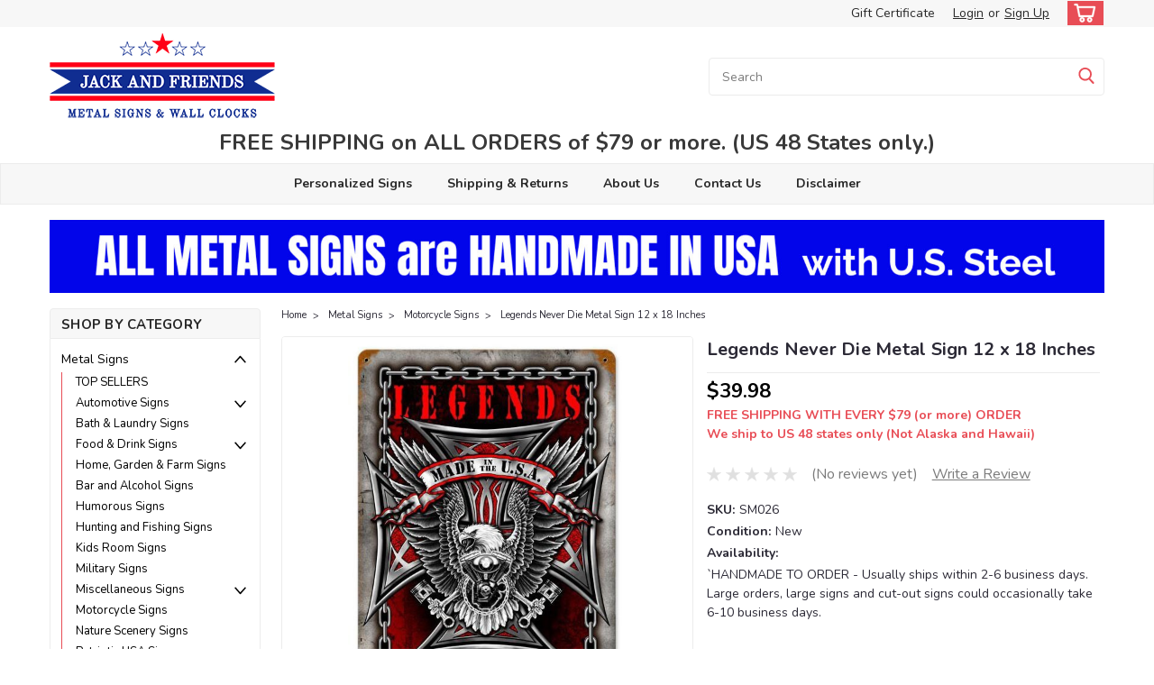

--- FILE ---
content_type: text/html; charset=UTF-8
request_url: https://jackandfriends.com/legends-never-die-metal-sign-12-x-18-inches/
body_size: 38888
content:
<!DOCTYPE html>
<html class="no-js rectangle-out-btnAnimate" lang="en">
<head>
    <title>Legends Never Die Metal Sign 12 x 18 Inches</title>
    <link rel="dns-prefetch preconnect" href="https://cdn11.bigcommerce.com/s-efc47" crossorigin><link rel="dns-prefetch preconnect" href="https://fonts.googleapis.com/" crossorigin><link rel="dns-prefetch preconnect" href="https://fonts.gstatic.com/" crossorigin>
    <meta property="product:price:amount" content="39.98" /><meta property="product:price:currency" content="USD" /><meta property="og:url" content="https://jackandfriends.com/legends-never-die-metal-sign-12-x-18-inches/" /><meta property="og:site_name" content="JackandFriends.com" /><meta name="keywords" content="metal signs,wall clocks,made in usa,"><meta name="description" content="Immortalize your heroes with our Legends Never Die sign. A perfect addition to fan caves or themed rooms. Made in the USA. Order now!"><link rel='canonical' href='https://jackandfriends.com/legends-never-die-metal-sign-12-x-18-inches/' /><meta name='platform' content='bigcommerce.stencil' /><meta property="og:type" content="product" />
<meta property="og:title" content="Legends Never Die Metal Sign 12 x 18 Inches" />
<meta property="og:description" content="Immortalize your heroes with our Legends Never Die sign. A perfect addition to fan caves or themed rooms. Made in the USA. Order now!" />
<meta property="og:image" content="https://cdn11.bigcommerce.com/s-efc47/products/11872/images/19604/sm026-Legends-Never-Die-metal-tin-sign__60839.1534626005.380.500.jpg?c=2" />
<meta property="fb:admins" content="1071169191" />
<meta property="og:availability" content="instock" />
<meta property="pinterest:richpins" content="enabled" />
    
     

    <link href="https://cdn11.bigcommerce.com/s-efc47/product_images/favicon.ico" rel="shortcut icon">

    <meta name="viewport" content="width=device-width, initial-scale=1">

    <script>
        // Change document class from no-js to js so we can detect this in css
        document.documentElement.className = document.documentElement.className.replace('no-js', 'js');
    </script>
    <script async src="https://cdn11.bigcommerce.com/s-efc47/stencil/6bf38fa0-2815-013d-c2fe-6a62f367df14/e/479ee0d0-facd-0139-e9c5-0258c5ee32c9/dist/theme-bundle.head_async.js"></script>
    <link href="https://fonts.googleapis.com/css?family=Nunito:300,400,700&display=swap" rel="stylesheet">
    <link data-stencil-stylesheet href="https://cdn11.bigcommerce.com/s-efc47/stencil/6bf38fa0-2815-013d-c2fe-6a62f367df14/e/479ee0d0-facd-0139-e9c5-0258c5ee32c9/css/theme-1926edb0-c98f-013e-67d9-227b0696a291.css" rel="stylesheet">
    <link data-stencil-stylesheet href="https://cdn11.bigcommerce.com/s-efc47/stencil/6bf38fa0-2815-013d-c2fe-6a62f367df14/e/479ee0d0-facd-0139-e9c5-0258c5ee32c9/css/nextgen-1926edb0-c98f-013e-67d9-227b0696a291.css" rel="stylesheet">
    <link data-stencil-stylesheet href="https://cdn11.bigcommerce.com/s-efc47/stencil/6bf38fa0-2815-013d-c2fe-6a62f367df14/e/479ee0d0-facd-0139-e9c5-0258c5ee32c9/css/cards-simple-1926edb0-c98f-013e-67d9-227b0696a291.css" rel="stylesheet">
    <link data-stencil-stylesheet href="https://cdn11.bigcommerce.com/s-efc47/stencil/6bf38fa0-2815-013d-c2fe-6a62f367df14/e/479ee0d0-facd-0139-e9c5-0258c5ee32c9/css/cards-quicksearch-1926edb0-c98f-013e-67d9-227b0696a291.css" rel="stylesheet">
    <link data-stencil-stylesheet href="https://cdn11.bigcommerce.com/s-efc47/stencil/6bf38fa0-2815-013d-c2fe-6a62f367df14/e/479ee0d0-facd-0139-e9c5-0258c5ee32c9/css/theme-editor-responsive-1926edb0-c98f-013e-67d9-227b0696a291.css" rel="stylesheet">
    <link data-stencil-stylesheet href="https://cdn11.bigcommerce.com/s-efc47/stencil/6bf38fa0-2815-013d-c2fe-6a62f367df14/e/479ee0d0-facd-0139-e9c5-0258c5ee32c9/css/custom-1926edb0-c98f-013e-67d9-227b0696a291.css" rel="stylesheet">

        <!-- Start Tracking Code for analytics_facebook -->

<script>
!function(f,b,e,v,n,t,s){if(f.fbq)return;n=f.fbq=function(){n.callMethod?n.callMethod.apply(n,arguments):n.queue.push(arguments)};if(!f._fbq)f._fbq=n;n.push=n;n.loaded=!0;n.version='2.0';n.queue=[];t=b.createElement(e);t.async=!0;t.src=v;s=b.getElementsByTagName(e)[0];s.parentNode.insertBefore(t,s)}(window,document,'script','https://connect.facebook.net/en_US/fbevents.js');

fbq('set', 'autoConfig', 'false', '167672771925377');
fbq('dataProcessingOptions', ['LDU'], 0, 0);
fbq('init', '167672771925377', {"external_id":"c7882665-4bb4-4587-8a60-6a312bf6b8dd"});
fbq('set', 'agent', 'bigcommerce', '167672771925377');

function trackEvents() {
    var pathName = window.location.pathname;

    fbq('track', 'PageView', {}, "");

    // Search events start -- only fire if the shopper lands on the /search.php page
    if (pathName.indexOf('/search.php') === 0 && getUrlParameter('search_query')) {
        fbq('track', 'Search', {
            content_type: 'product_group',
            content_ids: [],
            search_string: getUrlParameter('search_query')
        });
    }
    // Search events end

    // Wishlist events start -- only fire if the shopper attempts to add an item to their wishlist
    if (pathName.indexOf('/wishlist.php') === 0 && getUrlParameter('added_product_id')) {
        fbq('track', 'AddToWishlist', {
            content_type: 'product_group',
            content_ids: []
        });
    }
    // Wishlist events end

    // Lead events start -- only fire if the shopper subscribes to newsletter
    if (pathName.indexOf('/subscribe.php') === 0 && getUrlParameter('result') === 'success') {
        fbq('track', 'Lead', {});
    }
    // Lead events end

    // Registration events start -- only fire if the shopper registers an account
    if (pathName.indexOf('/login.php') === 0 && getUrlParameter('action') === 'account_created') {
        fbq('track', 'CompleteRegistration', {}, "");
    }
    // Registration events end

    

    function getUrlParameter(name) {
        var cleanName = name.replace(/[\[]/, '\[').replace(/[\]]/, '\]');
        var regex = new RegExp('[\?&]' + cleanName + '=([^&#]*)');
        var results = regex.exec(window.location.search);
        return results === null ? '' : decodeURIComponent(results[1].replace(/\+/g, ' '));
    }
}

if (window.addEventListener) {
    window.addEventListener("load", trackEvents, false)
}
</script>
<noscript><img height="1" width="1" style="display:none" alt="null" src="https://www.facebook.com/tr?id=167672771925377&ev=PageView&noscript=1&a=plbigcommerce1.2&eid="/></noscript>

<!-- End Tracking Code for analytics_facebook -->

<!-- Start Tracking Code for analytics_googleanalytics -->

<script type="text/javascript"> 
    var _gaq = _gaq || [];
    _gaq.push(['_setAccount', 'UA-97363-1']);
    _gaq.push(['_trackPageview']);

    (function() {
        var ga = document.createElement('script'); ga.type = 'text/javascript'; ga.async = true;
        ga.src = ('https:' == document.location.protocol ? 'https://ssl' : 'http://www') + '.google-analytics.com/ga.js';
        var s = document.getElementsByTagName('script')[0]; s.parentNode.insertBefore(ga, s);
    })();

    function old2new() {
        this._addTrans = addTrans;
        this._addItem = addItem;
        this._trackTrans = trackTrans;
    }

    function addTrans(orderID,store,total,tax,shipping,city,state,country) {
        _gaq.push(['_setAccount', 'UA-97363-1']);
        _gaq.push(['_addTrans',
            orderID,
            store,
            total,
            tax,
            shipping,
            city,
            state,
            country
        ]);
    }

    function addItem(orderID,sku,product,variation,price,qty) {
        _gaq.push(['_addItem',
            orderID,
            sku,
            product,
            variation,
            price,
            qty
        ]);
    }

    function trackTrans() {
        _gaq.push(['_trackTrans']);
    }

    var pageTracker = new old2new();
</script>


<!-- Global site tag (gtag.js) - Google Ads: 1071291555 -->
<script async src="https://www.googletagmanager.com/gtag/js?id=AW-1071291555"></script>
<script>
  window.dataLayer = window.dataLayer || [];
  function gtag(){dataLayer.push(arguments);}
  gtag('js', new Date());

  gtag('config', 'AW-1071291555');
</script>

<script>
  gtag('event', 'page_view', {
    'send_to': 'AW-1071291555',
    'value': '%%ORDER_AMOUNT%%',
    'items': [{
      'id': '%%ORDER_ID%%',
      'google_business_vertical': 'retail'
    }]
  });
</script>



<meta name="google-site-verification" content="tlnb8FxDnPuJ22PoK93ymQKYVr-Ul44Xb8l7CQgTTXI" />

<script>
wwPage = window.location.href;
if (wwPage.indexOf("billing_address") >= 0 || wwPage.indexOf("create_account") >= 0 ||
wwPage.indexOf("shipping_address") >= 0 || wwPage.indexOf("checkout") >= 0) {
function loadaddrexx() {
var _cc_url = "xxredda.s3.amazonaws.com/jackandfriends/loader.js";
var _cc_s = document.createElement('script');
_cc_s.type = 'text/javascript';
_cc_s.src = (("http:" === document.location.protocol) ? "http:" : "https:") + "//" + _cc_url;
document.getElementsByTagName("head")[0].appendChild(_cc_s);
};
loadaddrexx();
}
</script>


<script src="https://conduit.mailchimpapp.com/js/stores/store_ayrlggg6hydo4jikd12x/conduit.js"></script>

<meta name="google-site-verification" content="tlnb8FxDnPuJ22PoK93ymQKYVr-Ul44Xb8l7CQgTTXI" />


<!-- Pinterest Tag -->
<script>
!function(e){if(!window.pintrk){window.pintrk = function () {
window.pintrk.queue.push(Array.prototype.slice.call(arguments))};var
  n=window.pintrk;n.queue=[],n.version="3.0";var
  t=document.createElement("script");t.async=!0,t.src=e;var
  r=document.getElementsByTagName("script")[0];
  r.parentNode.insertBefore(t,r)}}("https://s.pinimg.com/ct/core.js");
pintrk('load', '2612512938470', {em: '<user_email_address>'});
pintrk('page');
</script>
<noscript>
<img height="1" width="1" style="display:none;" alt=""
  src="https://ct.pinterest.com/v3/?event=init&tid=2612512938470&pd[em]=<hashed_email_address>&noscript=1" />
</noscript>
<!-- end Pinterest Tag -->

<!-- End Tracking Code for analytics_googleanalytics -->

<!-- Start Tracking Code for analytics_googleanalytics4 -->

<script data-cfasync="false" src="https://cdn11.bigcommerce.com/shared/js/google_analytics4_bodl_subscribers-358423becf5d870b8b603a81de597c10f6bc7699.js" integrity="sha256-gtOfJ3Avc1pEE/hx6SKj/96cca7JvfqllWA9FTQJyfI=" crossorigin="anonymous"></script>
<script data-cfasync="false">
  (function () {
    window.dataLayer = window.dataLayer || [];

    function gtag(){
        dataLayer.push(arguments);
    }

    function initGA4(event) {
         function setupGtag() {
            function configureGtag() {
                gtag('js', new Date());
                gtag('set', 'developer_id.dMjk3Nj', true);
                gtag('config', 'G-F4D5NZREZV');
            }

            var script = document.createElement('script');

            script.src = 'https://www.googletagmanager.com/gtag/js?id=G-F4D5NZREZV';
            script.async = true;
            script.onload = configureGtag;

            document.head.appendChild(script);
        }

        setupGtag();

        if (typeof subscribeOnBodlEvents === 'function') {
            subscribeOnBodlEvents('G-F4D5NZREZV', false);
        }

        window.removeEventListener(event.type, initGA4);
    }

    

    var eventName = document.readyState === 'complete' ? 'consentScriptsLoaded' : 'DOMContentLoaded';
    window.addEventListener(eventName, initGA4, false);
  })()
</script>

<!-- End Tracking Code for analytics_googleanalytics4 -->


<script type="text/javascript" src="https://checkout-sdk.bigcommerce.com/v1/loader.js" defer ></script>
<script src="https://www.google.com/recaptcha/api.js" async defer></script>
<script type="text/javascript">
var BCData = {"product_attributes":{"sku":"SM026","upc":null,"mpn":null,"gtin":null,"weight":null,"base":true,"image":null,"price":{"without_tax":{"formatted":"$39.98","value":39.98,"currency":"USD"},"tax_label":"IL Sales Tax"},"out_of_stock_behavior":"hide_option","out_of_stock_message":"Sorry, this product has been discontinued from the manufacturer.","available_modifier_values":[],"in_stock_attributes":[],"stock":null,"instock":true,"stock_message":null,"purchasable":true,"purchasing_message":null,"call_for_price_message":null}};
</script>
<!-- Global site tag (gtag.js) - Google Analytics -->
<script async src="https://www.googletagmanager.com/gtag/js?id=G-F4D5NZREZV"></script>
<script>
  window.dataLayer = window.dataLayer || [];
  function gtag(){dataLayer.push(arguments);}
  gtag('js', new Date());

  gtag('config', 'G-F4D5NZREZV');
</script><script type="text/javascript">

!function(e){if(!window.pintrk){window.pintrk=function()

{window.pintrk.queue.push(Array.prototype.slice.call(arguments))};var

n=window.pintrk;n.queue=[],n.version="3.0";var

t=document.createElement("script");t.async=!0,t.src=e;var

r=document.getElementsByTagName("script")[0];r.parentNode.insertBefore(t,r)}}

("https://s.pinimg.com/ct/core.js");



pintrk('load','YOUR_TAG_ID', { em: '%%GLOBAL_BillingEmail%%', });

pintrk('page');

</script><!-- Google Tag Manager -->
<script>(function(w,d,s,l,i){w[l]=w[l]||[];w[l].push({'gtm.start':
new Date().getTime(),event:'gtm.js'});var f=d.getElementsByTagName(s)[0],
j=d.createElement(s),dl=l!='dataLayer'?'&l='+l:'';j.async=true;j.src=
'https://www.googletagmanager.com/gtm.js?id='+i+dl;f.parentNode.insertBefore(j,f);
})(window,document,'script','dataLayer','GTM-N92DHPZD');</script>
<!-- End Google Tag Manager --><!-- BEGIN MerchantWidget Code -->

<script id='merchantWidgetScript'

        src="https://www.gstatic.com/shopping/merchant/merchantwidget.js"

        defer>

</script>

<script type="text/javascript">

  merchantWidgetScript.addEventListener('load', function () {

    merchantwidget.start({

region: 'US'

   });

  });

</script>

<!-- END MerchantWidget Code -->
 <script data-cfasync="false" src="https://microapps.bigcommerce.com/bodl-events/1.9.4/index.js" integrity="sha256-Y0tDj1qsyiKBRibKllwV0ZJ1aFlGYaHHGl/oUFoXJ7Y=" nonce="" crossorigin="anonymous"></script>
 <script data-cfasync="false" nonce="">

 (function() {
    function decodeBase64(base64) {
       const text = atob(base64);
       const length = text.length;
       const bytes = new Uint8Array(length);
       for (let i = 0; i < length; i++) {
          bytes[i] = text.charCodeAt(i);
       }
       const decoder = new TextDecoder();
       return decoder.decode(bytes);
    }
    window.bodl = JSON.parse(decodeBase64("[base64]"));
 })()

 </script>

<script nonce="">
(function () {
    var xmlHttp = new XMLHttpRequest();

    xmlHttp.open('POST', 'https://bes.gcp.data.bigcommerce.com/nobot');
    xmlHttp.setRequestHeader('Content-Type', 'application/json');
    xmlHttp.send('{"store_id":"163862","timezone_offset":"-6.0","timestamp":"2026-01-31T22:44:42.77479400Z","visit_id":"11f4754e-675b-4579-9ddf-786a37328fb4","channel_id":1}');
})();
</script>

        

        
        
        
        
        
        
        


    </head>
    <body id="body" class="product-page-layout  with-sidenav main  eleven-seventy       product-layout-with-sidevav qty-box-visible">

        <!-- snippet location header -->
        <svg data-src="https://cdn11.bigcommerce.com/s-efc47/stencil/6bf38fa0-2815-013d-c2fe-6a62f367df14/e/479ee0d0-facd-0139-e9c5-0258c5ee32c9/img/icon-sprite.svg" class="icons-svg-sprite"></svg>


        <div class="global-region screen-width above-topMenu">
  <div class="global-region body-width">
    <div data-content-region="header_top_above_top_menu--global"><div data-layout-id="f607bd78-5bfd-446c-b0af-8c06b90bea14"><div data-sub-layout-container="ad8a3765-b5fa-42e1-8b4e-7238b9079b3f" data-layout-name="Layout">
  <style data-container-styling="ad8a3765-b5fa-42e1-8b4e-7238b9079b3f">
    [data-sub-layout-container="ad8a3765-b5fa-42e1-8b4e-7238b9079b3f"] {
      box-sizing: border-box;
      display: flex;
      flex-wrap: wrap;
      z-index: 0;
      position: relative;
    }
    [data-sub-layout-container="ad8a3765-b5fa-42e1-8b4e-7238b9079b3f"]:after {
      background-position: center center;
      background-size: cover;
      z-index: auto;
      display: block;
      position: absolute;
      top: 0;
      left: 0;
      bottom: 0;
      right: 0;
    }
  </style>
  <div data-sub-layout="9f2d5c5a-aee4-415d-9a64-6530b04b9c57">
    <style data-column-styling="9f2d5c5a-aee4-415d-9a64-6530b04b9c57">
      [data-sub-layout="9f2d5c5a-aee4-415d-9a64-6530b04b9c57"] {
        display: flex;
        flex-direction: column;
        box-sizing: border-box;
        flex-basis: 100%;
        max-width: 100%;
        z-index: 0;
        justify-content: center;
        padding-right: 10.5px;
        padding-left: 10.5px;
        position: relative;
      }
      [data-sub-layout="9f2d5c5a-aee4-415d-9a64-6530b04b9c57"]:after {
        background-position: center center;
        background-size: cover;
        z-index: auto;
        display: block;
        position: absolute;
        top: 0;
        left: 0;
        bottom: 0;
        right: 0;
      }
      @media only screen and (max-width: 700px) {
        [data-sub-layout="9f2d5c5a-aee4-415d-9a64-6530b04b9c57"] {
          flex-basis: 100%;
          max-width: 100%;
        }
      }
    </style>
  </div>
</div></div></div>
  </div>
</div>
<div class="header-container sticky-header gift-certificates-enabled ">
<div class="top-menu ">
    <div class="content">
         <a href="#" class="mobileMenu-toggle" data-mobile-menu-toggle="menu">
            <span class="mobileMenu-toggleIcon">Toggle menu</span>
        </a>

        <div class="left phone-number">
        </div>

        


        <div class="right account-links ">
            <ul>
              <li class="navUser-item navUser-item--account search mobile">
                <a aria-label="search" name="search" class="navUser-action account search" href="#"><i class="fa fa-user" aria-hidden="true"><svg title="search" alt="search"><use xlink:href="#icon-search" /></svg></i></a>
              </li>
              <!-- <li class="navUser-item navUser-item--account mobile"><i class="fa fa-user" aria-hidden="true"><svg class="" title="search" alt="search"><use xlink:href="#icon-search"></use></svg></i></li> -->


                    <li class="navUser-item gift-certficates desktop">
                        <a class="navUser-action" href="/giftcertificates.php">Gift Certificate</a>
                    </li>
                    <li class="navUser-item navUser-item--account search gift mobile">
                      <a class="navUser-action account gift" href="/giftcertificates.php"><i class="fa fa-user" aria-hidden="true"><svg title="gift certificates" alt="gift certificates"><use xlink:href="#icon-gift" /></svg></i></a>
                    </li>

                    <!-- DESKTOP ACCOUNT LINKS -->
                    <li class="navUser-item navUser-item--account desktop">
                            <a class="navUser-action" aria-label="Login" href="/login.php"><!-- <i class="fa fa-user" aria-hidden="true"></i> --><a class="navUser-action login" href="/login.php">Login</a><span class="or-text">or</span><a class="navUser-action create" aria-label="Sign Up" href="/login.php?action=create_account">Sign Up</a>
                     </li>
                     <!-- MOBILE ACCOUNT LINKS -->
                     <li class="navUser-item navUser-item--account user mobile">
                       <a class="navUser-action account" aria-label="Login" href="/account.php"><i class="fa fa-user" aria-hidden="true"><svg title="account" alt="account"><use xlink:href="#icon-user-alt" /></svg></i></a>
                     </li>
        <li class="navUser-item navUser-item--cart ">
            <a
                aria-label="cart-preview-dropdown"
                class="navUser-action"
                data-cart-preview
                data-dropdown="cart-preview-dropdown"
                data-options="align:right"
                href="/cart.php">
                <span class="navUser-item-cartLabel"><i class="cart-icon" aria-hidden="true"><svg><use xlink:href="#icon-cart" /></svg></i></span> <span class="countPill cart-quantity">0</span>
            </a>

            <div class="dropdown-menu" id="cart-preview-dropdown" data-dropdown-content aria-hidden="true"></div>
        </li>
            </ul>
        </div>
        <div class="clear"></div>
    </div>
</div>

<div class="global-region screen-width below-topMenu">
  <div class="global-region body-width">
    <div data-content-region="header_top_below_top_menu--global"><div data-layout-id="0edeb2c2-4719-48d3-bcea-6bc6b3feeb91"><div data-sub-layout-container="d07813c1-ba86-4b68-be94-921cf5994e95" data-layout-name="Layout">
  <style data-container-styling="d07813c1-ba86-4b68-be94-921cf5994e95">
    [data-sub-layout-container="d07813c1-ba86-4b68-be94-921cf5994e95"] {
      box-sizing: border-box;
      display: flex;
      flex-wrap: wrap;
      z-index: 0;
      position: relative;
    }
    [data-sub-layout-container="d07813c1-ba86-4b68-be94-921cf5994e95"]:after {
      background-position: center center;
      background-size: cover;
      z-index: auto;
      display: block;
      position: absolute;
      top: 0;
      left: 0;
      bottom: 0;
      right: 0;
    }
  </style>
  <div data-sub-layout="31dbaffd-1c25-49a9-8c3f-5f27537424c1">
    <style data-column-styling="31dbaffd-1c25-49a9-8c3f-5f27537424c1">
      [data-sub-layout="31dbaffd-1c25-49a9-8c3f-5f27537424c1"] {
        display: flex;
        flex-direction: column;
        box-sizing: border-box;
        flex-basis: 100%;
        max-width: 100%;
        z-index: 0;
        justify-content: center;
        padding-right: 10.5px;
        padding-left: 10.5px;
        position: relative;
      }
      [data-sub-layout="31dbaffd-1c25-49a9-8c3f-5f27537424c1"]:after {
        background-position: center center;
        background-size: cover;
        z-index: auto;
        display: block;
        position: absolute;
        top: 0;
        left: 0;
        bottom: 0;
        right: 0;
      }
      @media only screen and (max-width: 700px) {
        [data-sub-layout="31dbaffd-1c25-49a9-8c3f-5f27537424c1"] {
          flex-basis: 100%;
          max-width: 100%;
        }
      }
    </style>
  </div>
</div></div></div>
  </div>
</div>

<div class="header-container full-width  full-width">
  <div class="header-padding">
  <div class="header-padding">
  <header class="header" role="banner">
        <div class="header-logo header-logo--left">
            <a href="https://jackandfriends.com/">
            <div class="header-logo-image-container">
                <img class="header-logo-image" src="https://cdn11.bigcommerce.com/s-efc47/images/stencil/250x98/jackandfriends-metal-signs-and-clocks-logo-website_1687463554__78080.original.png" alt="JackandFriends.com" title="JackandFriends.com">
            </div>
</a>
        </div>

  <div class="navPages-container inside-header left-logo search-container not-sticky" id="" data-menu>
    <nav class="navPages">
        <div class="navPages-quickSearch right searchbar">
            <div class="container">
    <!-- snippet location forms_search -->
    <form class="form" action="/search.php">
        <fieldset class="form-fieldset">
            <div class="form-field">
                <label class="u-hiddenVisually" for="search_query">Search</label>
                <input class="form-input" data-search-quick name="search_query" id="nav-quick-search" data-error-message="Search field cannot be empty." placeholder="Search" autocomplete="off">
                <div class="search-icon"><svg class="header-icon search-icon" title="submit" alt="submit"><use xlink:href="#icon-search"></use></svg></div>
                <input class="button button--primary form-prefixPostfix-button--postfix" type="submit" value="">
            </div>
        </fieldset>
        <div class="clear"></div>
    </form>
    <div id="search-action-buttons" class="search-buttons-container">
      <div class="align-right">
      <!-- <a href="#" class="reset quicksearch" aria-label="reset search" role="button" style="inline-block;">
        <span class="reset" aria-hidden="true">Reset Search</span>
      </a> -->
      <a href="#" class="modal-close custom-quick-search" aria-label="Close" role="button" style="inline-block;">
        <span aria-hidden="true">&#215;</span>
      </a>
      <div class="clear"></div>
      </div>
      <div class="clear"></div>
    </div>
      <section id="quickSearch" class="quickSearchResults" data-bind="html: results">
      </section>
      <div class="clear"></div>
</div>
        </div>
    </nav>
</div>
<div class="clear"></div>
<div class="mobile-menu navPages-container" id="" data-menu>
  <nav class="navPages">
    <div class="navPages-quickSearch right searchbar">
        <div class="container">
    <!-- snippet location forms_search -->
    <form class="form" action="/search.php">
        <fieldset class="form-fieldset">
            <div class="form-field">
                <label class="u-hiddenVisually" for="search_query">Search</label>
                <input class="form-input" data-search-quick name="search_query" id="" data-error-message="Search field cannot be empty." placeholder="Search" autocomplete="off">
                <div class="search-icon"><svg class="header-icon search-icon" title="submit" alt="submit"><use xlink:href="#icon-search"></use></svg></div>
                <input class="button button--primary form-prefixPostfix-button--postfix" type="submit" value="">
            </div>
        </fieldset>
        <div class="clear"></div>
    </form>
    <div id="search-action-buttons" class="search-buttons-container">
      <div class="align-right">
      <!-- <a href="#" class="reset quicksearch" aria-label="reset search" role="button" style="inline-block;">
        <span class="reset" aria-hidden="true">Reset Search</span>
      </a> -->
      <a href="#" class="modal-close custom-quick-search" aria-label="Close" role="button" style="inline-block;">
        <span aria-hidden="true">&#215;</span>
      </a>
      <div class="clear"></div>
      </div>
      <div class="clear"></div>
    </div>
      <section id="quickSearch" class="quickSearchResults" data-bind="html: results">
      </section>
      <div class="clear"></div>
</div>
    </div>
    <ul class="navPages-list">
        <div class="nav-align center">
        <div class="custom-pages-nav">
            <!-- <div id="mobile-menu"> -->
              <!-- Categories -->
                <div class="category-menu">
                  <h2 class="container-header mobile">Shop By Category</h2>
                  <div class="category-list">
                      <li class="navPages-item">
                          <a class="navPages-action has-subMenu" href="https://jackandfriends.com/metal-signs/">
    Metal Signs <i class="fa fa-chevron-down main-nav" aria-hidden="true"><svg><use xlink:href="#icon-angle-down" /></svg></i>
</a>
<div class="navPage-subMenu simple-subMenu" id="" aria-hidden="true" tabindex="-1">
    <ul class="navPage-subMenu-list">
      <li class="navPage-subMenu-item-parent">
          <a class="navPage-subMenu-action navPages-action navPages-action-depth-max  activePage" href="https://jackandfriends.com/metal-signs/">Metal Signs</a>
      </li>
            <li class="navPage-subMenu-item level-2">
                    <a class="navPage-subMenu-action navPages-action level-2" href="https://jackandfriends.com/top-sellers/">TOP SELLERS</a>
            </li>
            <li class="navPage-subMenu-item level-2">
                    <a
                        class="navPage-subMenu-action navPages-action has-subMenu level-2"
                        href="https://jackandfriends.com/vintage-retro-automotive-signs/"
                        data-collapsible="navPages-101"
                        data-collapsible-disabled-breakpoint="medium"
                        data-collapsible-disabled-state="open"
                        data-collapsible-enabled-state="closed">
                        Automotive Signs <i class="fa fa-chevron-down" aria-hidden="true"><svg><use xlink:href="#icon-angle-down" /></svg></i>
                    </a>
                    <ul class="navPage-childList level-3" id="">
                        <li class="navPage-childList-item-parent level-3">
                            <a class="navPage-childList-action navPages-action level-3" href="https://jackandfriends.com/vintage-retro-automotive-signs/">Automotive Signs</a>
                        </li>
                        <li class="navPage-childList-item level-3">
                            <a class="navPage-childList-action navPages-action level-3" href="https://jackandfriends.com/busted-knuckle-signs/">Busted Knuckle Signs</a>
                        </li>
                        <li class="navPage-childList-item level-3">
                            <a class="navPage-childList-action navPages-action level-3" href="https://jackandfriends.com/gas-and-oil-signs/">Gas and Oil Signs</a>
                        </li>
                        <li class="navPage-childList-item level-3">
                            <a class="navPage-childList-action navPages-action level-3" href="https://jackandfriends.com/hot-rod-signs/">Hot Rod Signs</a>
                        </li>
                    </ul>
            </li>
            <li class="navPage-subMenu-item level-2">
                    <a class="navPage-subMenu-action navPages-action level-2" href="https://jackandfriends.com/vintage-bath-and-laundry-signs/">Bath &amp; Laundry Signs</a>
            </li>
            <li class="navPage-subMenu-item level-2">
                    <a
                        class="navPage-subMenu-action navPages-action has-subMenu level-2"
                        href="https://jackandfriends.com/retro-food-and-drink-signs/"
                        data-collapsible="navPages-98"
                        data-collapsible-disabled-breakpoint="medium"
                        data-collapsible-disabled-state="open"
                        data-collapsible-enabled-state="closed">
                        Food &amp; Drink Signs <i class="fa fa-chevron-down" aria-hidden="true"><svg><use xlink:href="#icon-angle-down" /></svg></i>
                    </a>
                    <ul class="navPage-childList level-3" id="">
                        <li class="navPage-childList-item-parent level-3">
                            <a class="navPage-childList-action navPages-action level-3" href="https://jackandfriends.com/retro-food-and-drink-signs/">Food &amp; Drink Signs</a>
                        </li>
                        <li class="navPage-childList-item level-3">
                            <a class="navPage-childList-action navPages-action level-3" href="https://jackandfriends.com/coffee-signs/">Coffee Signs</a>
                        </li>
                        <li class="navPage-childList-item level-3">
                            <a class="navPage-childList-action navPages-action level-3" href="https://jackandfriends.com/pizza-signs/">Pizza Signs</a>
                        </li>
                    </ul>
            </li>
            <li class="navPage-subMenu-item level-2">
                    <a class="navPage-subMenu-action navPages-action level-2" href="https://jackandfriends.com/home-garden-farm-signs/">Home, Garden &amp; Farm Signs</a>
            </li>
            <li class="navPage-subMenu-item level-2">
                    <a class="navPage-subMenu-action navPages-action level-2" href="https://jackandfriends.com/bar-and-alcohol-signs/">Bar and Alcohol Signs</a>
            </li>
            <li class="navPage-subMenu-item level-2">
                    <a class="navPage-subMenu-action navPages-action level-2" href="https://jackandfriends.com/vintage-retro-humorous-signs/">Humorous Signs</a>
            </li>
            <li class="navPage-subMenu-item level-2">
                    <a class="navPage-subMenu-action navPages-action level-2" href="https://jackandfriends.com/hunting-and-fishing-signs/">Hunting and Fishing Signs</a>
            </li>
            <li class="navPage-subMenu-item level-2">
                    <a class="navPage-subMenu-action navPages-action level-2" href="https://jackandfriends.com/kids-room-signs/">Kids Room Signs</a>
            </li>
            <li class="navPage-subMenu-item level-2">
                    <a class="navPage-subMenu-action navPages-action level-2" href="https://jackandfriends.com/vintage-military-signs/">Military Signs</a>
            </li>
            <li class="navPage-subMenu-item level-2">
                    <a
                        class="navPage-subMenu-action navPages-action has-subMenu level-2"
                        href="https://jackandfriends.com/misc-signs/"
                        data-collapsible="navPages-105"
                        data-collapsible-disabled-breakpoint="medium"
                        data-collapsible-disabled-state="open"
                        data-collapsible-enabled-state="closed">
                        Miscellaneous Signs <i class="fa fa-chevron-down" aria-hidden="true"><svg><use xlink:href="#icon-angle-down" /></svg></i>
                    </a>
                    <ul class="navPage-childList level-3" id="">
                        <li class="navPage-childList-item-parent level-3">
                            <a class="navPage-childList-action navPages-action level-3" href="https://jackandfriends.com/misc-signs/">Miscellaneous Signs</a>
                        </li>
                        <li class="navPage-childList-item level-3">
                            <a class="navPage-childList-action navPages-action level-3" href="https://jackandfriends.com/barber-shop-signs/">Barber Shop Signs</a>
                        </li>
                        <li class="navPage-childList-item level-3">
                            <a class="navPage-childList-action navPages-action level-3" href="https://jackandfriends.com/construction-and-occupation-signs/">Construction and Occupation Signs</a>
                        </li>
                        <li class="navPage-childList-item level-3">
                            <a class="navPage-childList-action navPages-action level-3" href="https://jackandfriends.com/contemporary-art/">Contemporary Art</a>
                        </li>
                        <li class="navPage-childList-item level-3">
                            <a class="navPage-childList-action navPages-action level-3" href="https://jackandfriends.com/vintage-retro-door-pushes/">Door Pushes</a>
                        </li>
                        <li class="navPage-childList-item level-3">
                            <a class="navPage-childList-action navPages-action level-3" href="https://jackandfriends.com/vintage-foreign-language-signs/">Foreign Language</a>
                        </li>
                        <li class="navPage-childList-item level-3">
                            <a class="navPage-childList-action navPages-action level-3" href="https://jackandfriends.com/holiday-signs/">Holiday Signs</a>
                        </li>
                        <li class="navPage-childList-item level-3">
                            <a class="navPage-childList-action navPages-action level-3" href="https://jackandfriends.com/vintage-license-plates/">License Plates</a>
                        </li>
                        <li class="navPage-childList-item level-3">
                            <a class="navPage-childList-action navPages-action level-3" href="https://jackandfriends.com/tattoo-metal-signs/">Tattoo Signs</a>
                        </li>
                    </ul>
            </li>
            <li class="navPage-subMenu-item level-2">
                    <a class="navPage-subMenu-action navPages-action level-2" href="https://jackandfriends.com/vintage-retro-motorcycle-signs/">Motorcycle Signs</a>
            </li>
            <li class="navPage-subMenu-item level-2">
                    <a class="navPage-subMenu-action navPages-action level-2" href="https://jackandfriends.com/nature-scenery-signs/">Nature Scenery Signs</a>
            </li>
            <li class="navPage-subMenu-item level-2">
                    <a class="navPage-subMenu-action navPages-action level-2" href="https://jackandfriends.com/patriotic-usa-signs/">Patriotic USA Signs</a>
            </li>
            <li class="navPage-subMenu-item level-2">
                    <a class="navPage-subMenu-action navPages-action level-2" href="https://jackandfriends.com/vintage-retro-personalized-metal-signs/">Personalized Signs</a>
            </li>
            <li class="navPage-subMenu-item level-2">
                    <a class="navPage-subMenu-action navPages-action level-2" href="https://jackandfriends.com/vintage-retro-pinup-girl-metal-signs/">Pin-Up Girls Signs</a>
            </li>
            <li class="navPage-subMenu-item level-2">
                    <a class="navPage-subMenu-action navPages-action level-2" href="https://jackandfriends.com/police-and-firefighters-signs/">Police and Firefighters Signs</a>
            </li>
            <li class="navPage-subMenu-item level-2">
                    <a class="navPage-subMenu-action navPages-action level-2" href="https://jackandfriends.com/retro-sports-and-recreation-tin-signs/">Sports &amp; Recreation Signs</a>
            </li>
            <li class="navPage-subMenu-item level-2">
                    <a class="navPage-subMenu-action navPages-action level-2" href="https://jackandfriends.com/vintage-street-and-highway-metal-signs/">Street &amp; Highway Signs</a>
            </li>
            <li class="navPage-subMenu-item level-2">
                    <a class="navPage-subMenu-action navPages-action level-2" href="https://jackandfriends.com/table-toppers/">Table Toppers</a>
            </li>
            <li class="navPage-subMenu-item level-2">
                    <a
                        class="navPage-subMenu-action navPages-action has-subMenu level-2"
                        href="https://jackandfriends.com/trains-and-planes-signs/"
                        data-collapsible="navPages-109"
                        data-collapsible-disabled-breakpoint="medium"
                        data-collapsible-disabled-state="open"
                        data-collapsible-enabled-state="closed">
                        Trains &amp; Planes Signs <i class="fa fa-chevron-down" aria-hidden="true"><svg><use xlink:href="#icon-angle-down" /></svg></i>
                    </a>
                    <ul class="navPage-childList level-3" id="">
                        <li class="navPage-childList-item-parent level-3">
                            <a class="navPage-childList-action navPages-action level-3" href="https://jackandfriends.com/trains-and-planes-signs/">Trains &amp; Planes Signs</a>
                        </li>
                        <li class="navPage-childList-item level-3">
                            <a class="navPage-childList-action navPages-action level-3" href="https://jackandfriends.com/vintage-retr-aviation-signs/">Aviation Signs</a>
                        </li>
                        <li class="navPage-childList-item level-3">
                            <a class="navPage-childList-action navPages-action level-3" href="https://jackandfriends.com/train-and-rail-signs/">Train and Rail Signs</a>
                        </li>
                    </ul>
            </li>
            <li class="navPage-subMenu-item level-2">
                    <a class="navPage-subMenu-action navPages-action level-2" href="https://jackandfriends.com/triptych-art-signs/">Triptych Art Signs</a>
            </li>
            <li class="navPage-subMenu-item level-2">
                    <a
                        class="navPage-subMenu-action navPages-action has-subMenu level-2"
                        href="https://jackandfriends.com/travel-signs/"
                        data-collapsible="navPages-122"
                        data-collapsible-disabled-breakpoint="medium"
                        data-collapsible-disabled-state="open"
                        data-collapsible-enabled-state="closed">
                        Travel and Places Signs <i class="fa fa-chevron-down" aria-hidden="true"><svg><use xlink:href="#icon-angle-down" /></svg></i>
                    </a>
                    <ul class="navPage-childList level-3" id="">
                        <li class="navPage-childList-item-parent level-3">
                            <a class="navPage-childList-action navPages-action level-3" href="https://jackandfriends.com/travel-signs/">Travel and Places Signs</a>
                        </li>
                        <li class="navPage-childList-item level-3">
                            <a class="navPage-childList-action navPages-action level-3" href="https://jackandfriends.com/california-metal-signs/">California Signs</a>
                        </li>
                    </ul>
            </li>
    </ul>
</div>
                      </li>
                      <li class="navPages-item">
                            <a class="navPages-action" href="https://jackandfriends.com/new-metal-signs-and-wall-clocks/">New Signs and Clocks</a>
                      </li>
                      <li class="navPages-item">
                            <a class="navPages-action" href="https://jackandfriends.com/large-vintage-retro-metal-signs/">Large Metal Signs</a>
                      </li>
                      <li class="navPages-item">
                            <a class="navPages-action" href="https://jackandfriends.com/led-lighted-business-signs/">LED Lighted Business Signs</a>
                      </li>
                      <li class="navPages-item">
                            <a class="navPages-action" href="https://jackandfriends.com/key-hangers/">Key Hangers</a>
                      </li>
                      <li class="navPages-item">
                          <a class="navPages-action has-subMenu" href="https://jackandfriends.com/neon-signs-clocks/">
    Neon Signs <i class="fa fa-chevron-down main-nav" aria-hidden="true"><svg><use xlink:href="#icon-angle-down" /></svg></i>
</a>
<div class="navPage-subMenu simple-subMenu" id="" aria-hidden="true" tabindex="-1">
    <ul class="navPage-subMenu-list">
      <li class="navPage-subMenu-item-parent">
          <a class="navPage-subMenu-action navPages-action navPages-action-depth-max " href="https://jackandfriends.com/neon-signs-clocks/">Neon Signs</a>
      </li>
            <li class="navPage-subMenu-item level-2">
                    <a class="navPage-subMenu-action navPages-action level-2" href="https://jackandfriends.com/neon-bar-signs/">Neon Bar Signs</a>
            </li>
            <li class="navPage-subMenu-item level-2">
                    <a class="navPage-subMenu-action navPages-action level-2" href="https://jackandfriends.com/neon-sculptures/">Neon Sculptures</a>
            </li>
    </ul>
</div>
                      </li>
                      <li class="navPages-item">
                          <a class="navPages-action has-subMenu" href="https://jackandfriends.com/vintage-retro-wall-clocks/">
    Wall Clocks <i class="fa fa-chevron-down main-nav" aria-hidden="true"><svg><use xlink:href="#icon-angle-down" /></svg></i>
</a>
<div class="navPage-subMenu simple-subMenu" id="" aria-hidden="true" tabindex="-1">
    <ul class="navPage-subMenu-list">
      <li class="navPage-subMenu-item-parent">
          <a class="navPage-subMenu-action navPages-action navPages-action-depth-max " href="https://jackandfriends.com/vintage-retro-wall-clocks/">Wall Clocks</a>
      </li>
            <li class="navPage-subMenu-item level-2">
                    <a
                        class="navPage-subMenu-action navPages-action has-subMenu level-2"
                        href="https://jackandfriends.com/led-lighted-wall-clocks/"
                        data-collapsible="navPages-140"
                        data-collapsible-disabled-breakpoint="medium"
                        data-collapsible-disabled-state="open"
                        data-collapsible-enabled-state="closed">
                        LED Lighted Wall Clocks <i class="fa fa-chevron-down" aria-hidden="true"><svg><use xlink:href="#icon-angle-down" /></svg></i>
                    </a>
                    <ul class="navPage-childList level-3" id="">
                        <li class="navPage-childList-item-parent level-3">
                            <a class="navPage-childList-action navPages-action level-3" href="https://jackandfriends.com/led-lighted-wall-clocks/">LED Lighted Wall Clocks</a>
                        </li>
                        <li class="navPage-childList-item level-3">
                            <a class="navPage-childList-action navPages-action level-3" href="https://jackandfriends.com/airplane-and-boat-clocks/">Airplane / Boat Clocks</a>
                        </li>
                        <li class="navPage-childList-item level-3">
                            <a class="navPage-childList-action navPages-action level-3" href="https://jackandfriends.com/auto-parts-service/">Auto / Parts / Service</a>
                        </li>
                        <li class="navPage-childList-item level-3">
                            <a class="navPage-childList-action navPages-action level-3" href="https://jackandfriends.com/dogs-cats-pets/">Dogs / Cats / Pets</a>
                        </li>
                        <li class="navPage-childList-item level-3">
                            <a class="navPage-childList-action navPages-action level-3" href="https://jackandfriends.com/gas-and-oil-clocks/">Gas / Oil Clocks</a>
                        </li>
                        <li class="navPage-childList-item level-3">
                            <a class="navPage-childList-action navPages-action level-3" href="https://jackandfriends.com/general-motors-clocks/">GM / Ford / Chrysler / AMC Clocks</a>
                        </li>
                        <li class="navPage-childList-item level-3">
                            <a class="navPage-childList-action navPages-action level-3" href="https://jackandfriends.com/hot-rods-clocks/">Hot Rods / Racing Clocks</a>
                        </li>
                        <li class="navPage-childList-item level-3">
                            <a class="navPage-childList-action navPages-action level-3" href="https://jackandfriends.com/bar-alcohol-clocks/">Man Cave/Bar &amp; Alcohol Clocks</a>
                        </li>
                        <li class="navPage-childList-item level-3">
                            <a class="navPage-childList-action navPages-action level-3" href="https://jackandfriends.com/military-patriotic-clocks/">Military / Patriotic  Clocks</a>
                        </li>
                        <li class="navPage-childList-item level-3">
                            <a class="navPage-childList-action navPages-action level-3" href="https://jackandfriends.com/home-garden/">Misc. Clocks</a>
                        </li>
                        <li class="navPage-childList-item level-3">
                            <a class="navPage-childList-action navPages-action level-3" href="https://jackandfriends.com/motorcycle-clocks/">Motorcycle Clocks</a>
                        </li>
                        <li class="navPage-childList-item level-3">
                            <a class="navPage-childList-action navPages-action level-3" href="https://jackandfriends.com/patent-clocks/">Patent Clocks</a>
                        </li>
                        <li class="navPage-childList-item level-3">
                            <a class="navPage-childList-action navPages-action level-3" href="https://jackandfriends.com/personalized-clocks/">Personalized Clocks</a>
                        </li>
                        <li class="navPage-childList-item level-3">
                            <a class="navPage-childList-action navPages-action level-3" href="https://jackandfriends.com/railroad-clocks/">Railroad Clocks</a>
                        </li>
                        <li class="navPage-childList-item level-3">
                            <a class="navPage-childList-action navPages-action level-3" href="https://jackandfriends.com/sports-clocks/">Sports Clocks</a>
                        </li>
                        <li class="navPage-childList-item level-3">
                            <a class="navPage-childList-action navPages-action level-3" href="https://jackandfriends.com/state-clocks/">State Clocks</a>
                        </li>
                        <li class="navPage-childList-item level-3">
                            <a class="navPage-childList-action navPages-action level-3" href="https://jackandfriends.com/travel-recreation-clocks/">Travel / Recreation Clocks</a>
                        </li>
                        <li class="navPage-childList-item level-3">
                            <a class="navPage-childList-action navPages-action level-3" href="https://jackandfriends.com/wildlife-hunting-fishing-clocks/">Wildlife / Hunting / Fishing Clocks</a>
                        </li>
                    </ul>
            </li>
            <li class="navPage-subMenu-item level-2">
                    <a class="navPage-subMenu-action navPages-action level-2" href="https://jackandfriends.com/neon-clocks/">Neon Clocks</a>
            </li>
    </ul>
</div>
                      </li>
                      <li class="navPages-item">
                          <a class="navPages-action has-subMenu" href="https://jackandfriends.com/license-plate-frames/">
    License Plate Frames <i class="fa fa-chevron-down main-nav" aria-hidden="true"><svg><use xlink:href="#icon-angle-down" /></svg></i>
</a>
<div class="navPage-subMenu simple-subMenu" id="" aria-hidden="true" tabindex="-1">
    <ul class="navPage-subMenu-list">
      <li class="navPage-subMenu-item-parent">
          <a class="navPage-subMenu-action navPages-action navPages-action-depth-max " href="https://jackandfriends.com/license-plate-frames/">License Plate Frames</a>
      </li>
            <li class="navPage-subMenu-item level-2">
                    <a class="navPage-subMenu-action navPages-action level-2" href="https://jackandfriends.com/personalized-license-plate-frames/">Personalized License Plate Frames</a>
            </li>
    </ul>
</div>
                      </li>
                  </div>
                </div>
                <!-- Brands -->
                <h2 class="container-header mobile">Content Pages</h2>
                <div class="page-list">
                    <li class="navPages-item">
                          <a class="navPages-action" href="/vintage-retro-personalized-metal-signs">Personalized Signs</a>
                    </li>
                    <li class="navPages-item">
                          <a class="navPages-action" href="https://jackandfriends.com/shipping-returns/">Shipping &amp;  Returns</a>
                    </li>
                    <li class="navPages-item">
                          <a class="navPages-action" href="https://jackandfriends.com/about-us/">About Us</a>
                    </li>
                    <li class="navPages-item">
                          <a class="navPages-action" href="https://jackandfriends.com/contact-us/">Contact Us</a>
                    </li>
                    <li class="navPages-item">
                          <a class="navPages-action" href="https://jackandfriends.com/disclaimer/">Disclaimer</a>
                    </li>
                </div>

          <!-- </div> -->

          <div class="clear"></div>

          <h2 class="container-header mobile">User Navigation</h2>
          <div class="usernav-list">
            <div class="currency-converter mobile">
              <ul class="navPages-list navPages-list--user">
              </ul>
            </div>

            <div class="account-links gift-certificates mobile">
              <li class="navPages-item gift-certificates">
                  <a class="navPages-action gift-certificates"
                   href="/giftcertificates.php"
                   aria-label="Gift Certificates"
                  >
                    Gift Certificates
                </a>
            </li>
            </div>


            <div class="account-links mobile">
              <!-- MOBILE MENU BOTTOM ACCOUNT LINKS -->
              <li class="navUser-item navUser-item--account">
                      <a class="navUser-action login" href="/login.php">Login</a><span class="or-text">or</span><a class="navUser-action create" href="/login.php?action=create_account">Sign Up</a>
               </li>
               <div class="clear"></div>
            </div>
         </div> <!-- usernav-list -->

          <div class="social-media mobile">
                  <h3 class="footer-info-heading">Connect with Us</h3>
    <ul class="socialLinks socialLinks--alt">
            <li class="socialLinks-item">
              <a class="icon icon--facebook" href="http://www.facebook.com/jackandfriendscom" target="_blank" alt="facebook" title="facebook rel="noopener"">
                <svg><use xlink:href="#icon-facebook" /></svg>
              </a>
            </li>
            <li class="socialLinks-item">
              <a class="icon icon--twitter" href="http://twitter.com/jackandfriends" target="_blank" alt="twitter" title="twitter rel="noopener"">
                <svg><use xlink:href="#icon-twitter" /></svg>
              </a>
            </li>
            <li class="socialLinks-item">
              <a class="icon icon--pinterest" href="http://pinterest.com/jackandfriends/" target="_blank" alt="pinterest" title="pinterest rel="noopener"">
                <svg><use xlink:href="#icon-pinterest" /></svg>
              </a>
            </li>
            <li class="socialLinks-item">
              <a class="icon icon--linkedin" href="https://www.instagram.com/jackandfriendsdotcom/" target="_blank" alt="linkedin" title="linkedin rel="noopener"">
                <svg><use xlink:href="#icon-linkedin" /></svg>
              </a>
            </li>
    </ul>
          </div>
        </div>
    </ul>
</nav>
</div>
</header>
</div>
</div>
</div>

<div class="global-region screen-width above-mainNav">
  <div class="global-region body-width">
    <div data-content-region="header_above_main_menu--global"><div data-layout-id="f80c9f36-99db-4b8d-875a-80963d5ce500"><div data-sub-layout-container="8c96768d-efa9-4959-8fdd-114c3bae8816" data-layout-name="Layout">
  <style data-container-styling="8c96768d-efa9-4959-8fdd-114c3bae8816">
    [data-sub-layout-container="8c96768d-efa9-4959-8fdd-114c3bae8816"] {
      box-sizing: border-box;
      display: flex;
      flex-wrap: wrap;
      z-index: 0;
      position: relative;
    }
    [data-sub-layout-container="8c96768d-efa9-4959-8fdd-114c3bae8816"]:after {
      background-position: center center;
      background-size: cover;
      z-index: auto;
      display: block;
      position: absolute;
      top: 0;
      left: 0;
      bottom: 0;
      right: 0;
    }
  </style>
  <div data-sub-layout="48636ce7-78e3-4b82-a5f1-6b8e5891eedd">
    <style data-column-styling="48636ce7-78e3-4b82-a5f1-6b8e5891eedd">
      [data-sub-layout="48636ce7-78e3-4b82-a5f1-6b8e5891eedd"] {
        display: flex;
        flex-direction: column;
        box-sizing: border-box;
        flex-basis: 100%;
        max-width: 100%;
        z-index: 0;
        justify-content: center;
        padding-right: 10.5px;
        padding-left: 10.5px;
        position: relative;
      }
      [data-sub-layout="48636ce7-78e3-4b82-a5f1-6b8e5891eedd"]:after {
        background-position: center center;
        background-size: cover;
        z-index: auto;
        display: block;
        position: absolute;
        top: 0;
        left: 0;
        bottom: 0;
        right: 0;
      }
      @media only screen and (max-width: 700px) {
        [data-sub-layout="48636ce7-78e3-4b82-a5f1-6b8e5891eedd"] {
          flex-basis: 100%;
          max-width: 100%;
        }
      }
    </style>
    <div data-widget-id="218712be-1006-40fa-a2f9-b942a8e12c60" data-placement-id="a08c2d07-1621-4389-b72c-984aedcb1dfa" data-placement-status="ACTIVE"><style>
    .sd-simple-text-218712be-1006-40fa-a2f9-b942a8e12c60 {
      padding-top: 0px;
      padding-right: 0px;
      padding-bottom: 0px;
      padding-left: 0px;

      margin-top: 0px;
      margin-right: 0px;
      margin-bottom: 5px;
      margin-left: 0px;

    }

    .sd-simple-text-218712be-1006-40fa-a2f9-b942a8e12c60 * {
      margin: 0;
      padding: 0;

        color: rgba(57,57,57,1);
        font-family: inherit;
        font-weight: 700;
        font-size: 24px;
        min-height: 24px;

    }

    .sd-simple-text-218712be-1006-40fa-a2f9-b942a8e12c60 {
        text-align: center;
    }

    #sd-simple-text-editable-218712be-1006-40fa-a2f9-b942a8e12c60 {
      min-width: 14px;
      line-height: 1.5;
      display: inline-block;
    }

    #sd-simple-text-editable-218712be-1006-40fa-a2f9-b942a8e12c60[data-edit-mode="true"]:hover,
    #sd-simple-text-editable-218712be-1006-40fa-a2f9-b942a8e12c60[data-edit-mode="true"]:active,
    #sd-simple-text-editable-218712be-1006-40fa-a2f9-b942a8e12c60[data-edit-mode="true"]:focus {
      outline: 1px dashed #3C64F4;
    }

    #sd-simple-text-editable-218712be-1006-40fa-a2f9-b942a8e12c60 strong,
    #sd-simple-text-editable-218712be-1006-40fa-a2f9-b942a8e12c60 strong * {
      font-weight: bold;
    }

    #sd-simple-text-editable-218712be-1006-40fa-a2f9-b942a8e12c60 a {
      color: inherit;
    }

    @supports (color: color-mix(in srgb, #000 50%, #fff 50%)) {
      #sd-simple-text-editable-218712be-1006-40fa-a2f9-b942a8e12c60 a:hover,
      #sd-simple-text-editable-218712be-1006-40fa-a2f9-b942a8e12c60 a:active,
      #sd-simple-text-editable-218712be-1006-40fa-a2f9-b942a8e12c60 a:focus {
        color: color-mix(in srgb, currentColor 68%, white 32%);
      }
    }

    @supports not (color: color-mix(in srgb, #000 50%, #fff 50%)) {
      #sd-simple-text-editable-218712be-1006-40fa-a2f9-b942a8e12c60 a:hover,
      #sd-simple-text-editable-218712be-1006-40fa-a2f9-b942a8e12c60 a:active,
      #sd-simple-text-editable-218712be-1006-40fa-a2f9-b942a8e12c60 a:focus {
        filter: brightness(2);
      }
    }
</style>

<div class="sd-simple-text-218712be-1006-40fa-a2f9-b942a8e12c60 ">
  <div id="sd-simple-text-editable-218712be-1006-40fa-a2f9-b942a8e12c60" data-edit-mode="">
    <p><strong>FREE SHIPPING on ALL ORDERS of $79 or more. (US 48 States only.)</strong></p>
  </div>
</div>

</div>
  </div>
</div>
<div data-sub-layout-container="7f755d2c-b5a0-4707-b9e6-159b8791ca0a" data-layout-name="Layout">
  <style data-container-styling="7f755d2c-b5a0-4707-b9e6-159b8791ca0a">
    [data-sub-layout-container="7f755d2c-b5a0-4707-b9e6-159b8791ca0a"] {
      box-sizing: border-box;
      display: flex;
      flex-wrap: wrap;
      z-index: 0;
      position: relative;
    }
    [data-sub-layout-container="7f755d2c-b5a0-4707-b9e6-159b8791ca0a"]:after {
      background-position: center center;
      background-size: cover;
      z-index: auto;
      display: block;
      position: absolute;
      top: 0;
      left: 0;
      bottom: 0;
      right: 0;
    }
  </style>
  <div data-sub-layout="ea6355db-8135-474b-966c-7e334f3779cb">
    <style data-column-styling="ea6355db-8135-474b-966c-7e334f3779cb">
      [data-sub-layout="ea6355db-8135-474b-966c-7e334f3779cb"] {
        display: flex;
        flex-direction: column;
        box-sizing: border-box;
        flex-basis: 100%;
        max-width: 100%;
        z-index: 0;
        justify-content: center;
        padding-right: 10.5px;
        padding-left: 10.5px;
        position: relative;
      }
      [data-sub-layout="ea6355db-8135-474b-966c-7e334f3779cb"]:after {
        background-position: center center;
        background-size: cover;
        z-index: auto;
        display: block;
        position: absolute;
        top: 0;
        left: 0;
        bottom: 0;
        right: 0;
      }
      @media only screen and (max-width: 700px) {
        [data-sub-layout="ea6355db-8135-474b-966c-7e334f3779cb"] {
          flex-basis: 100%;
          max-width: 100%;
        }
      }
    </style>
  </div>
</div>
<div data-sub-layout-container="66029ce0-de42-4990-bd10-d17a2de98d76" data-layout-name="Layout">
  <style data-container-styling="66029ce0-de42-4990-bd10-d17a2de98d76">
    [data-sub-layout-container="66029ce0-de42-4990-bd10-d17a2de98d76"] {
      box-sizing: border-box;
      display: flex;
      flex-wrap: wrap;
      z-index: 0;
      position: relative;
    }
    [data-sub-layout-container="66029ce0-de42-4990-bd10-d17a2de98d76"]:after {
      background-position: center center;
      background-size: cover;
      z-index: auto;
      display: block;
      position: absolute;
      top: 0;
      left: 0;
      bottom: 0;
      right: 0;
    }
  </style>
  <div data-sub-layout="7b1d2b7f-06bf-445d-8e27-0f8fe0b2cc3e">
    <style data-column-styling="7b1d2b7f-06bf-445d-8e27-0f8fe0b2cc3e">
      [data-sub-layout="7b1d2b7f-06bf-445d-8e27-0f8fe0b2cc3e"] {
        display: flex;
        flex-direction: column;
        box-sizing: border-box;
        flex-basis: 100%;
        max-width: 100%;
        z-index: 0;
        justify-content: center;
        padding-right: 10.5px;
        padding-left: 10.5px;
        position: relative;
      }
      [data-sub-layout="7b1d2b7f-06bf-445d-8e27-0f8fe0b2cc3e"]:after {
        background-position: center center;
        background-size: cover;
        z-index: auto;
        display: block;
        position: absolute;
        top: 0;
        left: 0;
        bottom: 0;
        right: 0;
      }
      @media only screen and (max-width: 700px) {
        [data-sub-layout="7b1d2b7f-06bf-445d-8e27-0f8fe0b2cc3e"] {
          flex-basis: 100%;
          max-width: 100%;
        }
      }
    </style>
  </div>
</div>
<div data-sub-layout-container="223fadae-93ba-4545-87e4-22d026676b34" data-layout-name="Layout">
  <style data-container-styling="223fadae-93ba-4545-87e4-22d026676b34">
    [data-sub-layout-container="223fadae-93ba-4545-87e4-22d026676b34"] {
      box-sizing: border-box;
      display: flex;
      flex-wrap: wrap;
      z-index: 0;
      position: relative;
    }
    [data-sub-layout-container="223fadae-93ba-4545-87e4-22d026676b34"]:after {
      background-position: center center;
      background-size: cover;
      z-index: auto;
      display: block;
      position: absolute;
      top: 0;
      left: 0;
      bottom: 0;
      right: 0;
    }
  </style>
  <div data-sub-layout="d49c5e37-1413-445e-9467-2776b8214a70">
    <style data-column-styling="d49c5e37-1413-445e-9467-2776b8214a70">
      [data-sub-layout="d49c5e37-1413-445e-9467-2776b8214a70"] {
        display: flex;
        flex-direction: column;
        box-sizing: border-box;
        flex-basis: 100%;
        max-width: 100%;
        z-index: 0;
        justify-content: center;
        padding-right: 10.5px;
        padding-left: 10.5px;
        position: relative;
      }
      [data-sub-layout="d49c5e37-1413-445e-9467-2776b8214a70"]:after {
        background-position: center center;
        background-size: cover;
        z-index: auto;
        display: block;
        position: absolute;
        top: 0;
        left: 0;
        bottom: 0;
        right: 0;
      }
      @media only screen and (max-width: 700px) {
        [data-sub-layout="d49c5e37-1413-445e-9467-2776b8214a70"] {
          flex-basis: 100%;
          max-width: 100%;
        }
      }
    </style>
  </div>
</div></div></div>
  </div>
</div>

<div class="main-nav-container full-width   quick-override pages-only    four-columns    hover-to-open simple-menu ">
  <div class="navPages-container main-nav desktop" id="" data-menu>
        <nav class="navPages">
    <div class="navPages-quickSearch right searchbar">
        <div class="container">
    <!-- snippet location forms_search -->
    <form class="form" action="/search.php">
        <fieldset class="form-fieldset">
            <div class="form-field">
                <label class="u-hiddenVisually" for="search_query">Search</label>
                <input class="form-input" data-search-quick name="search_query" id="" data-error-message="Search field cannot be empty." placeholder="Search" autocomplete="off">
                <div class="search-icon"><svg class="header-icon search-icon" title="submit" alt="submit"><use xlink:href="#icon-search"></use></svg></div>
                <input class="button button--primary form-prefixPostfix-button--postfix" type="submit" value="">
            </div>
        </fieldset>
        <div class="clear"></div>
    </form>
    <div id="search-action-buttons" class="search-buttons-container">
      <div class="align-right">
      <!-- <a href="#" class="reset quicksearch" aria-label="reset search" role="button" style="inline-block;">
        <span class="reset" aria-hidden="true">Reset Search</span>
      </a> -->
      <a href="#" class="modal-close custom-quick-search" aria-label="Close" role="button" style="inline-block;">
        <span aria-hidden="true">&#215;</span>
      </a>
      <div class="clear"></div>
      </div>
      <div class="clear"></div>
    </div>
      <section id="quickSearch" class="quickSearchResults" data-bind="html: results">
      </section>
      <div class="clear"></div>
</div>
    </div>
    <div class="navPages-list">
        <div class="nav-align center ">
          <div class="custom-pages-nav">

          <!-- MAIN NAV WITH CATEGORY IMAGES -->

            <!-- MAIN NAV WITHOUT CATEGORY IMAGES -->
            <!-- SHOW ONLY PAGES IN MAIN NAV -->
                <!-- Pages -->
                <!-- <div class="page-list"> -->
                <ul class="top-level-pages">
                    <li class="navPages-item top-level pages">
                          <a class="navPages-action" href="/vintage-retro-personalized-metal-signs">Personalized Signs</a>
                    </li>
                    <li class="navPages-item top-level pages">
                          <a class="navPages-action" href="https://jackandfriends.com/shipping-returns/">Shipping &amp;  Returns</a>
                    </li>
                    <li class="navPages-item top-level pages">
                          <a class="navPages-action" href="https://jackandfriends.com/about-us/">About Us</a>
                    </li>
                    <li class="navPages-item top-level pages">
                          <a class="navPages-action" href="https://jackandfriends.com/contact-us/">Contact Us</a>
                    </li>
                    <li class="navPages-item top-level pages">
                          <a class="navPages-action" href="https://jackandfriends.com/disclaimer/">Disclaimer</a>
                    </li>
                  </ul>
                <!-- </div> -->

            <!-- SHOW ONLY CATEGORIES IN MAIN NAV -->
              <!-- Categories -->

            <!-- SHOW BOTH PAGES & CATEGORIES IN MAIN NAV -->

          </div>
        </div>
    </div>
</nav>
  </div>
</div>

<div class="global-region screen-width below-mainNav">
  <div class="global-region body-width">
    <div data-content-region="header_below_menu--global"><div data-layout-id="4a237bbd-01ca-44e6-b517-af5342b0bb8f"><div data-sub-layout-container="a99ed736-9b61-4760-8c52-7998da0ea8d4" data-layout-name="Layout">
  <style data-container-styling="a99ed736-9b61-4760-8c52-7998da0ea8d4">
    [data-sub-layout-container="a99ed736-9b61-4760-8c52-7998da0ea8d4"] {
      box-sizing: border-box;
      display: flex;
      flex-wrap: wrap;
      z-index: 0;
      position: relative;
    }
    [data-sub-layout-container="a99ed736-9b61-4760-8c52-7998da0ea8d4"]:after {
      background-position: center center;
      background-size: cover;
      z-index: auto;
      display: block;
      position: absolute;
      top: 0;
      left: 0;
      bottom: 0;
      right: 0;
    }
  </style>
  <div data-sub-layout="9164f255-39cd-4344-8e5a-35b80ed7995f">
    <style data-column-styling="9164f255-39cd-4344-8e5a-35b80ed7995f">
      [data-sub-layout="9164f255-39cd-4344-8e5a-35b80ed7995f"] {
        display: flex;
        flex-direction: column;
        box-sizing: border-box;
        flex-basis: 100%;
        max-width: 100%;
        z-index: 0;
        justify-content: center;
        padding-right: 10.5px;
        padding-left: 10.5px;
        position: relative;
      }
      [data-sub-layout="9164f255-39cd-4344-8e5a-35b80ed7995f"]:after {
        background-position: center center;
        background-size: cover;
        z-index: auto;
        display: block;
        position: absolute;
        top: 0;
        left: 0;
        bottom: 0;
        right: 0;
      }
      @media only screen and (max-width: 700px) {
        [data-sub-layout="9164f255-39cd-4344-8e5a-35b80ed7995f"] {
          flex-basis: 100%;
          max-width: 100%;
        }
      }
    </style>
    <div data-widget-id="a478839a-7282-4bf2-9efd-50e7280bacda" data-placement-id="667ecc46-3999-47cd-8030-a438b6ed9ce0" data-placement-status="ACTIVE"><style>
    #sd-image-a478839a-7282-4bf2-9efd-50e7280bacda {
        display: flex;
        align-items: center;
        background: url('https://cdn11.bigcommerce.com/s-efc47/images/stencil/original/image-manager/usa-independence-day-2-.jpg?t=1764084534') no-repeat;
        opacity: calc(100 / 100);


            background-size: contain;

            height: auto;

        background-position:
                center
                center
;


        padding-top: 0px;
        padding-right: 0px;
        padding-bottom: 0px;
        padding-left: 0px;

        margin-top: 0px;
        margin-right: 0px;
        margin-bottom: 0px;
        margin-left: 0px;
    }

    #sd-image-a478839a-7282-4bf2-9efd-50e7280bacda * {
        margin: 0px;
    }

    #sd-image-a478839a-7282-4bf2-9efd-50e7280bacda img {
        width: auto;
        opacity: 0;

            height: auto;
    }

    @media only screen and (max-width: 700px) {
        #sd-image-a478839a-7282-4bf2-9efd-50e7280bacda {
        }
    }
</style>

<div>
    
    <div id="sd-image-a478839a-7282-4bf2-9efd-50e7280bacda" data-edit-mode="">
        <img src="https://cdn11.bigcommerce.com/s-efc47/images/stencil/original/image-manager/usa-independence-day-2-.jpg?t=1764084534" alt="">
    </div>
    
</div>


</div>
  </div>
</div>
<div data-sub-layout-container="6ed20460-c824-4e68-8da8-c131a9495cdf" data-layout-name="Layout">
  <style data-container-styling="6ed20460-c824-4e68-8da8-c131a9495cdf">
    [data-sub-layout-container="6ed20460-c824-4e68-8da8-c131a9495cdf"] {
      box-sizing: border-box;
      display: flex;
      flex-wrap: wrap;
      z-index: 0;
      position: relative;
    }
    [data-sub-layout-container="6ed20460-c824-4e68-8da8-c131a9495cdf"]:after {
      background-position: center center;
      background-size: cover;
      z-index: auto;
      display: block;
      position: absolute;
      top: 0;
      left: 0;
      bottom: 0;
      right: 0;
    }
  </style>
  <div data-sub-layout="115a6e4c-4490-411c-9409-ed2517ac8549">
    <style data-column-styling="115a6e4c-4490-411c-9409-ed2517ac8549">
      [data-sub-layout="115a6e4c-4490-411c-9409-ed2517ac8549"] {
        display: flex;
        flex-direction: column;
        box-sizing: border-box;
        flex-basis: 100%;
        max-width: 100%;
        z-index: 0;
        justify-content: center;
        padding-right: 10.5px;
        padding-left: 10.5px;
        position: relative;
      }
      [data-sub-layout="115a6e4c-4490-411c-9409-ed2517ac8549"]:after {
        background-position: center center;
        background-size: cover;
        z-index: auto;
        display: block;
        position: absolute;
        top: 0;
        left: 0;
        bottom: 0;
        right: 0;
      }
      @media only screen and (max-width: 700px) {
        [data-sub-layout="115a6e4c-4490-411c-9409-ed2517ac8549"] {
          flex-basis: 100%;
          max-width: 100%;
        }
      }
    </style>
  </div>
</div></div></div>
  </div>
</div>

</div>
        <div class="body content" data-currency-code="USD">
     
    <div class="container main">
        <div data-content-region="product_below_menu"></div>
<div class="recommended-visibility">
    <div class="product main left product-page-with-sidenav  ">
      <div class="recommended-position">
          <div id="product-page-with-sidenav" class="related-below">

  <div class="sideCategoryList desktop vertical in-body   alternate-sidenav  with-categories  with-sidenav-open-indicator" id="side-categories" data-menu>
  <div data-content-region="sidenav_top--global"></div>
    <div class="categories">
      <h2 class="container-header">Shop By Category</h2>
        <div class="category-list">
          <ul class="sidenav-list">
                <li class="navPages-item">
                      <a class="navPages-action has-subMenu is-root activePage" href="https://jackandfriends.com/metal-signs/">
    Metal Signs <i class="fa fa-chevron-down main-nav" aria-hidden="true"><svg><use xlink:href="#icon-angle-down" /></svg></i>
  </a>
       <div class="navPage-subMenu navPage-subMenu-horizontal" aria-hidden="true" tabindex="-1">
    <ul class="navPage-subMenu-list">
        <li class="navPage-subMenu-item-parent">
            <a class="navPage-subMenu-action navPages-action navPages-action-depth-max  activePage" href="https://jackandfriends.com/metal-signs/">Metal Signs</a>
        </li>
            <li class="navPage-subMenu-item-child">
                    <a class="navPage-subMenu-action navPages-action" href="https://jackandfriends.com/top-sellers/">TOP SELLERS</a>
                <div class="clear"></div>
            </li>
            <div class="clear"></div>
            <li class="navPage-subMenu-item-child">
                    <a class="navPage-subMenu-action navPages-action navPages-action-depth-max has-subMenu" href="https://jackandfriends.com/vintage-retro-automotive-signs/" data-collapsible="navPages-101">
                        Automotive Signs <i class="fa fa-chevron-down" aria-hidden="true"><svg><use xlink:href="#icon-angle-down" /></svg></i>
                    </a>
                    <div class="navPage-subMenu navPage-subMenu-horizontal" aria-hidden="true" tabindex="-1">
    <ul class="navPage-subMenu-list">
        <li class="navPage-subMenu-item-parent">
            <a class="navPage-subMenu-action navPages-action navPages-action-depth-max " href="https://jackandfriends.com/vintage-retro-automotive-signs/">Automotive Signs</a>
        </li>
            <li class="navPage-subMenu-item-child">
                    <a class="navPage-subMenu-action navPages-action" href="https://jackandfriends.com/busted-knuckle-signs/">Busted Knuckle Signs</a>
                <div class="clear"></div>
            </li>
            <div class="clear"></div>
            <li class="navPage-subMenu-item-child">
                    <a class="navPage-subMenu-action navPages-action" href="https://jackandfriends.com/gas-and-oil-signs/">Gas and Oil Signs</a>
                <div class="clear"></div>
            </li>
            <div class="clear"></div>
            <li class="navPage-subMenu-item-child">
                    <a class="navPage-subMenu-action navPages-action" href="https://jackandfriends.com/hot-rod-signs/">Hot Rod Signs</a>
                <div class="clear"></div>
            </li>
            <div class="clear"></div>
    </ul>
</div>
                <div class="clear"></div>
            </li>
            <div class="clear"></div>
            <li class="navPage-subMenu-item-child">
                    <a class="navPage-subMenu-action navPages-action" href="https://jackandfriends.com/vintage-bath-and-laundry-signs/">Bath &amp; Laundry Signs</a>
                <div class="clear"></div>
            </li>
            <div class="clear"></div>
            <li class="navPage-subMenu-item-child">
                    <a class="navPage-subMenu-action navPages-action navPages-action-depth-max has-subMenu" href="https://jackandfriends.com/retro-food-and-drink-signs/" data-collapsible="navPages-98">
                        Food &amp; Drink Signs <i class="fa fa-chevron-down" aria-hidden="true"><svg><use xlink:href="#icon-angle-down" /></svg></i>
                    </a>
                    <div class="navPage-subMenu navPage-subMenu-horizontal" aria-hidden="true" tabindex="-1">
    <ul class="navPage-subMenu-list">
        <li class="navPage-subMenu-item-parent">
            <a class="navPage-subMenu-action navPages-action navPages-action-depth-max " href="https://jackandfriends.com/retro-food-and-drink-signs/">Food &amp; Drink Signs</a>
        </li>
            <li class="navPage-subMenu-item-child">
                    <a class="navPage-subMenu-action navPages-action" href="https://jackandfriends.com/coffee-signs/">Coffee Signs</a>
                <div class="clear"></div>
            </li>
            <div class="clear"></div>
            <li class="navPage-subMenu-item-child">
                    <a class="navPage-subMenu-action navPages-action" href="https://jackandfriends.com/pizza-signs/">Pizza Signs</a>
                <div class="clear"></div>
            </li>
            <div class="clear"></div>
    </ul>
</div>
                <div class="clear"></div>
            </li>
            <div class="clear"></div>
            <li class="navPage-subMenu-item-child">
                    <a class="navPage-subMenu-action navPages-action" href="https://jackandfriends.com/home-garden-farm-signs/">Home, Garden &amp; Farm Signs</a>
                <div class="clear"></div>
            </li>
            <div class="clear"></div>
            <li class="navPage-subMenu-item-child">
                    <a class="navPage-subMenu-action navPages-action" href="https://jackandfriends.com/bar-and-alcohol-signs/">Bar and Alcohol Signs</a>
                <div class="clear"></div>
            </li>
            <div class="clear"></div>
            <li class="navPage-subMenu-item-child">
                    <a class="navPage-subMenu-action navPages-action" href="https://jackandfriends.com/vintage-retro-humorous-signs/">Humorous Signs</a>
                <div class="clear"></div>
            </li>
            <div class="clear"></div>
            <li class="navPage-subMenu-item-child">
                    <a class="navPage-subMenu-action navPages-action" href="https://jackandfriends.com/hunting-and-fishing-signs/">Hunting and Fishing Signs</a>
                <div class="clear"></div>
            </li>
            <div class="clear"></div>
            <li class="navPage-subMenu-item-child">
                    <a class="navPage-subMenu-action navPages-action" href="https://jackandfriends.com/kids-room-signs/">Kids Room Signs</a>
                <div class="clear"></div>
            </li>
            <div class="clear"></div>
            <li class="navPage-subMenu-item-child">
                    <a class="navPage-subMenu-action navPages-action" href="https://jackandfriends.com/vintage-military-signs/">Military Signs</a>
                <div class="clear"></div>
            </li>
            <div class="clear"></div>
            <li class="navPage-subMenu-item-child">
                    <a class="navPage-subMenu-action navPages-action navPages-action-depth-max has-subMenu" href="https://jackandfriends.com/misc-signs/" data-collapsible="navPages-105">
                        Miscellaneous Signs <i class="fa fa-chevron-down" aria-hidden="true"><svg><use xlink:href="#icon-angle-down" /></svg></i>
                    </a>
                    <div class="navPage-subMenu navPage-subMenu-horizontal" aria-hidden="true" tabindex="-1">
    <ul class="navPage-subMenu-list">
        <li class="navPage-subMenu-item-parent">
            <a class="navPage-subMenu-action navPages-action navPages-action-depth-max " href="https://jackandfriends.com/misc-signs/">Miscellaneous Signs</a>
        </li>
            <li class="navPage-subMenu-item-child">
                    <a class="navPage-subMenu-action navPages-action" href="https://jackandfriends.com/barber-shop-signs/">Barber Shop Signs</a>
                <div class="clear"></div>
            </li>
            <div class="clear"></div>
            <li class="navPage-subMenu-item-child">
                    <a class="navPage-subMenu-action navPages-action" href="https://jackandfriends.com/construction-and-occupation-signs/">Construction and Occupation Signs</a>
                <div class="clear"></div>
            </li>
            <div class="clear"></div>
            <li class="navPage-subMenu-item-child">
                    <a class="navPage-subMenu-action navPages-action" href="https://jackandfriends.com/contemporary-art/">Contemporary Art</a>
                <div class="clear"></div>
            </li>
            <div class="clear"></div>
            <li class="navPage-subMenu-item-child">
                    <a class="navPage-subMenu-action navPages-action" href="https://jackandfriends.com/vintage-retro-door-pushes/">Door Pushes</a>
                <div class="clear"></div>
            </li>
            <div class="clear"></div>
            <li class="navPage-subMenu-item-child">
                    <a class="navPage-subMenu-action navPages-action" href="https://jackandfriends.com/vintage-foreign-language-signs/">Foreign Language</a>
                <div class="clear"></div>
            </li>
            <div class="clear"></div>
            <li class="navPage-subMenu-item-child">
                    <a class="navPage-subMenu-action navPages-action" href="https://jackandfriends.com/holiday-signs/">Holiday Signs</a>
                <div class="clear"></div>
            </li>
            <div class="clear"></div>
            <li class="navPage-subMenu-item-child">
                    <a class="navPage-subMenu-action navPages-action" href="https://jackandfriends.com/vintage-license-plates/">License Plates</a>
                <div class="clear"></div>
            </li>
            <div class="clear"></div>
            <li class="navPage-subMenu-item-child">
                    <a class="navPage-subMenu-action navPages-action" href="https://jackandfriends.com/tattoo-metal-signs/">Tattoo Signs</a>
                <div class="clear"></div>
            </li>
            <div class="clear"></div>
    </ul>
</div>
                <div class="clear"></div>
            </li>
            <div class="clear"></div>
            <li class="navPage-subMenu-item-child">
                    <a class="navPage-subMenu-action navPages-action" href="https://jackandfriends.com/vintage-retro-motorcycle-signs/">Motorcycle Signs</a>
                <div class="clear"></div>
            </li>
            <div class="clear"></div>
            <li class="navPage-subMenu-item-child">
                    <a class="navPage-subMenu-action navPages-action" href="https://jackandfriends.com/nature-scenery-signs/">Nature Scenery Signs</a>
                <div class="clear"></div>
            </li>
            <div class="clear"></div>
            <li class="navPage-subMenu-item-child">
                    <a class="navPage-subMenu-action navPages-action" href="https://jackandfriends.com/patriotic-usa-signs/">Patriotic USA Signs</a>
                <div class="clear"></div>
            </li>
            <div class="clear"></div>
            <li class="navPage-subMenu-item-child">
                    <a class="navPage-subMenu-action navPages-action" href="https://jackandfriends.com/vintage-retro-personalized-metal-signs/">Personalized Signs</a>
                <div class="clear"></div>
            </li>
            <div class="clear"></div>
            <li class="navPage-subMenu-item-child">
                    <a class="navPage-subMenu-action navPages-action" href="https://jackandfriends.com/vintage-retro-pinup-girl-metal-signs/">Pin-Up Girls Signs</a>
                <div class="clear"></div>
            </li>
            <div class="clear"></div>
            <li class="navPage-subMenu-item-child">
                    <a class="navPage-subMenu-action navPages-action" href="https://jackandfriends.com/police-and-firefighters-signs/">Police and Firefighters Signs</a>
                <div class="clear"></div>
            </li>
            <div class="clear"></div>
            <li class="navPage-subMenu-item-child">
                    <a class="navPage-subMenu-action navPages-action" href="https://jackandfriends.com/retro-sports-and-recreation-tin-signs/">Sports &amp; Recreation Signs</a>
                <div class="clear"></div>
            </li>
            <div class="clear"></div>
            <li class="navPage-subMenu-item-child">
                    <a class="navPage-subMenu-action navPages-action" href="https://jackandfriends.com/vintage-street-and-highway-metal-signs/">Street &amp; Highway Signs</a>
                <div class="clear"></div>
            </li>
            <div class="clear"></div>
            <li class="navPage-subMenu-item-child">
                    <a class="navPage-subMenu-action navPages-action" href="https://jackandfriends.com/table-toppers/">Table Toppers</a>
                <div class="clear"></div>
            </li>
            <div class="clear"></div>
            <li class="navPage-subMenu-item-child">
                    <a class="navPage-subMenu-action navPages-action navPages-action-depth-max has-subMenu" href="https://jackandfriends.com/trains-and-planes-signs/" data-collapsible="navPages-109">
                        Trains &amp; Planes Signs <i class="fa fa-chevron-down" aria-hidden="true"><svg><use xlink:href="#icon-angle-down" /></svg></i>
                    </a>
                    <div class="navPage-subMenu navPage-subMenu-horizontal" aria-hidden="true" tabindex="-1">
    <ul class="navPage-subMenu-list">
        <li class="navPage-subMenu-item-parent">
            <a class="navPage-subMenu-action navPages-action navPages-action-depth-max " href="https://jackandfriends.com/trains-and-planes-signs/">Trains &amp; Planes Signs</a>
        </li>
            <li class="navPage-subMenu-item-child">
                    <a class="navPage-subMenu-action navPages-action" href="https://jackandfriends.com/vintage-retr-aviation-signs/">Aviation Signs</a>
                <div class="clear"></div>
            </li>
            <div class="clear"></div>
            <li class="navPage-subMenu-item-child">
                    <a class="navPage-subMenu-action navPages-action" href="https://jackandfriends.com/train-and-rail-signs/">Train and Rail Signs</a>
                <div class="clear"></div>
            </li>
            <div class="clear"></div>
    </ul>
</div>
                <div class="clear"></div>
            </li>
            <div class="clear"></div>
            <li class="navPage-subMenu-item-child">
                    <a class="navPage-subMenu-action navPages-action" href="https://jackandfriends.com/triptych-art-signs/">Triptych Art Signs</a>
                <div class="clear"></div>
            </li>
            <div class="clear"></div>
            <li class="navPage-subMenu-item-child">
                    <a class="navPage-subMenu-action navPages-action navPages-action-depth-max has-subMenu" href="https://jackandfriends.com/travel-signs/" data-collapsible="navPages-122">
                        Travel and Places Signs <i class="fa fa-chevron-down" aria-hidden="true"><svg><use xlink:href="#icon-angle-down" /></svg></i>
                    </a>
                    <div class="navPage-subMenu navPage-subMenu-horizontal" aria-hidden="true" tabindex="-1">
    <ul class="navPage-subMenu-list">
        <li class="navPage-subMenu-item-parent">
            <a class="navPage-subMenu-action navPages-action navPages-action-depth-max " href="https://jackandfriends.com/travel-signs/">Travel and Places Signs</a>
        </li>
            <li class="navPage-subMenu-item-child">
                    <a class="navPage-subMenu-action navPages-action" href="https://jackandfriends.com/california-metal-signs/">California Signs</a>
                <div class="clear"></div>
            </li>
            <div class="clear"></div>
    </ul>
</div>
                <div class="clear"></div>
            </li>
            <div class="clear"></div>
    </ul>
</div>
                </li>
                <li class="navPages-item">
                        <a class="navPages-action" href="https://jackandfriends.com/new-metal-signs-and-wall-clocks/">New Signs and Clocks</a>
                </li>
                <li class="navPages-item">
                        <a class="navPages-action" href="https://jackandfriends.com/large-vintage-retro-metal-signs/">Large Metal Signs</a>
                </li>
                <li class="navPages-item">
                        <a class="navPages-action" href="https://jackandfriends.com/led-lighted-business-signs/">LED Lighted Business Signs</a>
                </li>
                <li class="navPages-item">
                        <a class="navPages-action" href="https://jackandfriends.com/key-hangers/">Key Hangers</a>
                </li>
                <li class="navPages-item">
                      <a class="navPages-action has-subMenu is-root" href="https://jackandfriends.com/neon-signs-clocks/">
    Neon Signs <i class="fa fa-chevron-down main-nav" aria-hidden="true"><svg><use xlink:href="#icon-angle-down" /></svg></i>
  </a>
       <div class="navPage-subMenu navPage-subMenu-horizontal" aria-hidden="true" tabindex="-1">
    <ul class="navPage-subMenu-list">
        <li class="navPage-subMenu-item-parent">
            <a class="navPage-subMenu-action navPages-action navPages-action-depth-max " href="https://jackandfriends.com/neon-signs-clocks/">Neon Signs</a>
        </li>
            <li class="navPage-subMenu-item-child">
                    <a class="navPage-subMenu-action navPages-action" href="https://jackandfriends.com/neon-bar-signs/">Neon Bar Signs</a>
                <div class="clear"></div>
            </li>
            <div class="clear"></div>
            <li class="navPage-subMenu-item-child">
                    <a class="navPage-subMenu-action navPages-action" href="https://jackandfriends.com/neon-sculptures/">Neon Sculptures</a>
                <div class="clear"></div>
            </li>
            <div class="clear"></div>
    </ul>
</div>
                </li>
                <li class="navPages-item">
                      <a class="navPages-action has-subMenu is-root" href="https://jackandfriends.com/vintage-retro-wall-clocks/">
    Wall Clocks <i class="fa fa-chevron-down main-nav" aria-hidden="true"><svg><use xlink:href="#icon-angle-down" /></svg></i>
  </a>
       <div class="navPage-subMenu navPage-subMenu-horizontal" aria-hidden="true" tabindex="-1">
    <ul class="navPage-subMenu-list">
        <li class="navPage-subMenu-item-parent">
            <a class="navPage-subMenu-action navPages-action navPages-action-depth-max " href="https://jackandfriends.com/vintage-retro-wall-clocks/">Wall Clocks</a>
        </li>
            <li class="navPage-subMenu-item-child">
                    <a class="navPage-subMenu-action navPages-action navPages-action-depth-max has-subMenu" href="https://jackandfriends.com/led-lighted-wall-clocks/" data-collapsible="navPages-140">
                        LED Lighted Wall Clocks <i class="fa fa-chevron-down" aria-hidden="true"><svg><use xlink:href="#icon-angle-down" /></svg></i>
                    </a>
                    <div class="navPage-subMenu navPage-subMenu-horizontal" aria-hidden="true" tabindex="-1">
    <ul class="navPage-subMenu-list">
        <li class="navPage-subMenu-item-parent">
            <a class="navPage-subMenu-action navPages-action navPages-action-depth-max " href="https://jackandfriends.com/led-lighted-wall-clocks/">LED Lighted Wall Clocks</a>
        </li>
            <li class="navPage-subMenu-item-child">
                    <a class="navPage-subMenu-action navPages-action" href="https://jackandfriends.com/airplane-and-boat-clocks/">Airplane / Boat Clocks</a>
                <div class="clear"></div>
            </li>
            <div class="clear"></div>
            <li class="navPage-subMenu-item-child">
                    <a class="navPage-subMenu-action navPages-action" href="https://jackandfriends.com/auto-parts-service/">Auto / Parts / Service</a>
                <div class="clear"></div>
            </li>
            <div class="clear"></div>
            <li class="navPage-subMenu-item-child">
                    <a class="navPage-subMenu-action navPages-action" href="https://jackandfriends.com/dogs-cats-pets/">Dogs / Cats / Pets</a>
                <div class="clear"></div>
            </li>
            <div class="clear"></div>
            <li class="navPage-subMenu-item-child">
                    <a class="navPage-subMenu-action navPages-action" href="https://jackandfriends.com/gas-and-oil-clocks/">Gas / Oil Clocks</a>
                <div class="clear"></div>
            </li>
            <div class="clear"></div>
            <li class="navPage-subMenu-item-child">
                    <a class="navPage-subMenu-action navPages-action" href="https://jackandfriends.com/general-motors-clocks/">GM / Ford / Chrysler / AMC Clocks</a>
                <div class="clear"></div>
            </li>
            <div class="clear"></div>
            <li class="navPage-subMenu-item-child">
                    <a class="navPage-subMenu-action navPages-action" href="https://jackandfriends.com/hot-rods-clocks/">Hot Rods / Racing Clocks</a>
                <div class="clear"></div>
            </li>
            <div class="clear"></div>
            <li class="navPage-subMenu-item-child">
                    <a class="navPage-subMenu-action navPages-action" href="https://jackandfriends.com/bar-alcohol-clocks/">Man Cave/Bar &amp; Alcohol Clocks</a>
                <div class="clear"></div>
            </li>
            <div class="clear"></div>
            <li class="navPage-subMenu-item-child">
                    <a class="navPage-subMenu-action navPages-action" href="https://jackandfriends.com/military-patriotic-clocks/">Military / Patriotic  Clocks</a>
                <div class="clear"></div>
            </li>
            <div class="clear"></div>
            <li class="navPage-subMenu-item-child">
                    <a class="navPage-subMenu-action navPages-action" href="https://jackandfriends.com/home-garden/">Misc. Clocks</a>
                <div class="clear"></div>
            </li>
            <div class="clear"></div>
            <li class="navPage-subMenu-item-child">
                    <a class="navPage-subMenu-action navPages-action" href="https://jackandfriends.com/motorcycle-clocks/">Motorcycle Clocks</a>
                <div class="clear"></div>
            </li>
            <div class="clear"></div>
            <li class="navPage-subMenu-item-child">
                    <a class="navPage-subMenu-action navPages-action" href="https://jackandfriends.com/patent-clocks/">Patent Clocks</a>
                <div class="clear"></div>
            </li>
            <div class="clear"></div>
            <li class="navPage-subMenu-item-child">
                    <a class="navPage-subMenu-action navPages-action" href="https://jackandfriends.com/personalized-clocks/">Personalized Clocks</a>
                <div class="clear"></div>
            </li>
            <div class="clear"></div>
            <li class="navPage-subMenu-item-child">
                    <a class="navPage-subMenu-action navPages-action" href="https://jackandfriends.com/railroad-clocks/">Railroad Clocks</a>
                <div class="clear"></div>
            </li>
            <div class="clear"></div>
            <li class="navPage-subMenu-item-child">
                    <a class="navPage-subMenu-action navPages-action" href="https://jackandfriends.com/sports-clocks/">Sports Clocks</a>
                <div class="clear"></div>
            </li>
            <div class="clear"></div>
            <li class="navPage-subMenu-item-child">
                    <a class="navPage-subMenu-action navPages-action" href="https://jackandfriends.com/state-clocks/">State Clocks</a>
                <div class="clear"></div>
            </li>
            <div class="clear"></div>
            <li class="navPage-subMenu-item-child">
                    <a class="navPage-subMenu-action navPages-action" href="https://jackandfriends.com/travel-recreation-clocks/">Travel / Recreation Clocks</a>
                <div class="clear"></div>
            </li>
            <div class="clear"></div>
            <li class="navPage-subMenu-item-child">
                    <a class="navPage-subMenu-action navPages-action" href="https://jackandfriends.com/wildlife-hunting-fishing-clocks/">Wildlife / Hunting / Fishing Clocks</a>
                <div class="clear"></div>
            </li>
            <div class="clear"></div>
    </ul>
</div>
                <div class="clear"></div>
            </li>
            <div class="clear"></div>
            <li class="navPage-subMenu-item-child">
                    <a class="navPage-subMenu-action navPages-action" href="https://jackandfriends.com/neon-clocks/">Neon Clocks</a>
                <div class="clear"></div>
            </li>
            <div class="clear"></div>
    </ul>
</div>
                </li>
                <li class="navPages-item">
                      <a class="navPages-action has-subMenu is-root" href="https://jackandfriends.com/license-plate-frames/">
    License Plate Frames <i class="fa fa-chevron-down main-nav" aria-hidden="true"><svg><use xlink:href="#icon-angle-down" /></svg></i>
  </a>
       <div class="navPage-subMenu navPage-subMenu-horizontal" aria-hidden="true" tabindex="-1">
    <ul class="navPage-subMenu-list">
        <li class="navPage-subMenu-item-parent">
            <a class="navPage-subMenu-action navPages-action navPages-action-depth-max " href="https://jackandfriends.com/license-plate-frames/">License Plate Frames</a>
        </li>
            <li class="navPage-subMenu-item-child">
                    <a class="navPage-subMenu-action navPages-action" href="https://jackandfriends.com/personalized-license-plate-frames/">Personalized License Plate Frames</a>
                <div class="clear"></div>
            </li>
            <div class="clear"></div>
    </ul>
</div>
                </li>
          </ul>
        </div> <!-- category-list -->
    </div> <!-- categories -->

  <div data-content-region="sidenav_below_categories--global"><div data-layout-id="d40df3fa-ae63-48c9-950c-47620d09cc2d"><div data-sub-layout-container="c57ab209-9df7-41e3-b558-65fad7a9fde2" data-layout-name="Layout">
  <style data-container-styling="c57ab209-9df7-41e3-b558-65fad7a9fde2">
    [data-sub-layout-container="c57ab209-9df7-41e3-b558-65fad7a9fde2"] {
      box-sizing: border-box;
      display: flex;
      flex-wrap: wrap;
      z-index: 0;
      position: relative;
    }
    [data-sub-layout-container="c57ab209-9df7-41e3-b558-65fad7a9fde2"]:after {
      background-position: center center;
      background-size: cover;
      z-index: auto;
      display: block;
      position: absolute;
      top: 0;
      left: 0;
      bottom: 0;
      right: 0;
    }
  </style>
  <div data-sub-layout="f136169d-1d1f-489a-9fec-e02225c681e8">
    <style data-column-styling="f136169d-1d1f-489a-9fec-e02225c681e8">
      [data-sub-layout="f136169d-1d1f-489a-9fec-e02225c681e8"] {
        display: flex;
        flex-direction: column;
        box-sizing: border-box;
        flex-basis: 100%;
        max-width: 100%;
        z-index: 0;
        justify-content: center;
        padding-right: 10.5px;
        padding-left: 10.5px;
        position: relative;
      }
      [data-sub-layout="f136169d-1d1f-489a-9fec-e02225c681e8"]:after {
        background-position: center center;
        background-size: cover;
        z-index: auto;
        display: block;
        position: absolute;
        top: 0;
        left: 0;
        bottom: 0;
        right: 0;
      }
      @media only screen and (max-width: 700px) {
        [data-sub-layout="f136169d-1d1f-489a-9fec-e02225c681e8"] {
          flex-basis: 100%;
          max-width: 100%;
        }
      }
    </style>
  </div>
</div>
<div data-sub-layout-container="e88e1206-3795-4323-a98b-1c697031e691" data-layout-name="Layout">
  <style data-container-styling="e88e1206-3795-4323-a98b-1c697031e691">
    [data-sub-layout-container="e88e1206-3795-4323-a98b-1c697031e691"] {
      box-sizing: border-box;
      display: flex;
      flex-wrap: wrap;
      z-index: 0;
      position: relative;
    }
    [data-sub-layout-container="e88e1206-3795-4323-a98b-1c697031e691"]:after {
      background-position: center center;
      background-size: cover;
      z-index: auto;
      display: block;
      position: absolute;
      top: 0;
      left: 0;
      bottom: 0;
      right: 0;
    }
  </style>
  <div data-sub-layout="0862c965-19d0-4c21-a679-e904dab09e5f">
    <style data-column-styling="0862c965-19d0-4c21-a679-e904dab09e5f">
      [data-sub-layout="0862c965-19d0-4c21-a679-e904dab09e5f"] {
        display: flex;
        flex-direction: column;
        box-sizing: border-box;
        flex-basis: 100%;
        max-width: 100%;
        z-index: 0;
        justify-content: center;
        padding-right: 10.5px;
        padding-left: 10.5px;
        position: relative;
      }
      [data-sub-layout="0862c965-19d0-4c21-a679-e904dab09e5f"]:after {
        background-position: center center;
        background-size: cover;
        z-index: auto;
        display: block;
        position: absolute;
        top: 0;
        left: 0;
        bottom: 0;
        right: 0;
      }
      @media only screen and (max-width: 700px) {
        [data-sub-layout="0862c965-19d0-4c21-a679-e904dab09e5f"] {
          flex-basis: 100%;
          max-width: 100%;
        }
      }
    </style>
    <div data-widget-id="08f9fca6-642f-4fe3-b9a2-1be5040204d8" data-placement-id="7555b97d-c12f-41df-b646-871f6badd75c" data-placement-status="ACTIVE"><style>
    #sd-image-08f9fca6-642f-4fe3-b9a2-1be5040204d8 {
        display: flex;
        align-items: center;
        background: url('https://cdn11.bigcommerce.com/s-efc47/product_images/uploaded_images/personalized-metal-signs-new.jpg') no-repeat;
        opacity: calc(100 / 100);

            cursor: pointer;

            background-size: contain;

            height: auto;

        background-position:
                center
                center
;


        padding-top: 0px;
        padding-right: 0px;
        padding-bottom: 0px;
        padding-left: 0px;

        margin-top: 0px;
        margin-right: 0px;
        margin-bottom: 0px;
        margin-left: 0px;
    }

    #sd-image-08f9fca6-642f-4fe3-b9a2-1be5040204d8 * {
        margin: 0px;
    }

    #sd-image-08f9fca6-642f-4fe3-b9a2-1be5040204d8 img {
        width: auto;
        opacity: 0;

            height: auto;
    }

    @media only screen and (max-width: 700px) {
        #sd-image-08f9fca6-642f-4fe3-b9a2-1be5040204d8 {
        }
    }
</style>

<div>
    <a href="https://jackandfriends.com/vintage-retro-personalized-metal-signs/" role="button" target="_top">
    <div id="sd-image-08f9fca6-642f-4fe3-b9a2-1be5040204d8" data-edit-mode="">
        <img src="https://cdn11.bigcommerce.com/s-efc47/product_images/uploaded_images/personalized-metal-signs-new.jpg" alt="Personalized signs for gifts">
    </div>
    </a>
</div>


</div>
  </div>
</div></div></div>


    <div class="container-header shop-by-price">
                </div>

    <div data-content-region="sidenav_above_side_banner--global"><div data-layout-id="2ccad693-7dc6-408e-b2a4-5e70049cad3c"><div data-sub-layout-container="78daea40-b4b6-438d-98cc-e0f398380e90" data-layout-name="Layout">
  <style data-container-styling="78daea40-b4b6-438d-98cc-e0f398380e90">
    [data-sub-layout-container="78daea40-b4b6-438d-98cc-e0f398380e90"] {
      box-sizing: border-box;
      display: flex;
      flex-wrap: wrap;
      z-index: 0;
      position: relative;
    }
    [data-sub-layout-container="78daea40-b4b6-438d-98cc-e0f398380e90"]:after {
      background-position: center center;
      background-size: cover;
      z-index: auto;
      display: block;
      position: absolute;
      top: 0;
      left: 0;
      bottom: 0;
      right: 0;
    }
  </style>
  <div data-sub-layout="8a6e99ef-ccf0-434a-a026-2e2048d595d6">
    <style data-column-styling="8a6e99ef-ccf0-434a-a026-2e2048d595d6">
      [data-sub-layout="8a6e99ef-ccf0-434a-a026-2e2048d595d6"] {
        display: flex;
        flex-direction: column;
        box-sizing: border-box;
        flex-basis: 100%;
        max-width: 100%;
        z-index: 0;
        justify-content: center;
        padding-right: 10.5px;
        padding-left: 10.5px;
        position: relative;
      }
      [data-sub-layout="8a6e99ef-ccf0-434a-a026-2e2048d595d6"]:after {
        background-position: center center;
        background-size: cover;
        z-index: auto;
        display: block;
        position: absolute;
        top: 0;
        left: 0;
        bottom: 0;
        right: 0;
      }
      @media only screen and (max-width: 700px) {
        [data-sub-layout="8a6e99ef-ccf0-434a-a026-2e2048d595d6"] {
          flex-basis: 100%;
          max-width: 100%;
        }
      }
    </style>
  </div>
</div>
<div data-sub-layout-container="30c3fa37-f922-4957-83c5-df0f1c781434" data-layout-name="Layout">
  <style data-container-styling="30c3fa37-f922-4957-83c5-df0f1c781434">
    [data-sub-layout-container="30c3fa37-f922-4957-83c5-df0f1c781434"] {
      box-sizing: border-box;
      display: flex;
      flex-wrap: wrap;
      z-index: 0;
      position: relative;
    }
    [data-sub-layout-container="30c3fa37-f922-4957-83c5-df0f1c781434"]:after {
      background-position: center center;
      background-size: cover;
      z-index: auto;
      display: block;
      position: absolute;
      top: 0;
      left: 0;
      bottom: 0;
      right: 0;
    }
  </style>
  <div data-sub-layout="73bd884f-d98e-4a2a-aee5-030580875d44">
    <style data-column-styling="73bd884f-d98e-4a2a-aee5-030580875d44">
      [data-sub-layout="73bd884f-d98e-4a2a-aee5-030580875d44"] {
        display: flex;
        flex-direction: column;
        box-sizing: border-box;
        flex-basis: 100%;
        max-width: 100%;
        z-index: 0;
        justify-content: center;
        padding-right: 10.5px;
        padding-left: 10.5px;
        position: relative;
      }
      [data-sub-layout="73bd884f-d98e-4a2a-aee5-030580875d44"]:after {
        background-position: center center;
        background-size: cover;
        z-index: auto;
        display: block;
        position: absolute;
        top: 0;
        left: 0;
        bottom: 0;
        right: 0;
      }
      @media only screen and (max-width: 700px) {
        [data-sub-layout="73bd884f-d98e-4a2a-aee5-030580875d44"] {
          flex-basis: 100%;
          max-width: 100%;
        }
      }
    </style>
  </div>
</div></div></div>


  <div data-content-region="sidenav_bottom--global"><div data-layout-id="9413d7af-766d-4e2c-8c95-4afd6cc308c3"><div data-sub-layout-container="c8fada97-82ad-440a-a999-5b93e9062048" data-layout-name="Layout">
  <style data-container-styling="c8fada97-82ad-440a-a999-5b93e9062048">
    [data-sub-layout-container="c8fada97-82ad-440a-a999-5b93e9062048"] {
      box-sizing: border-box;
      display: flex;
      flex-wrap: wrap;
      z-index: 0;
      position: relative;
    }
    [data-sub-layout-container="c8fada97-82ad-440a-a999-5b93e9062048"]:after {
      background-position: center center;
      background-size: cover;
      z-index: auto;
      display: block;
      position: absolute;
      top: 0;
      left: 0;
      bottom: 0;
      right: 0;
    }
  </style>
  <div data-sub-layout="16a4b96f-2d85-47cd-b96b-933666c2a0e3">
    <style data-column-styling="16a4b96f-2d85-47cd-b96b-933666c2a0e3">
      [data-sub-layout="16a4b96f-2d85-47cd-b96b-933666c2a0e3"] {
        display: flex;
        flex-direction: column;
        box-sizing: border-box;
        flex-basis: 100%;
        max-width: 100%;
        z-index: 0;
        justify-content: center;
        padding-right: 10.5px;
        padding-left: 10.5px;
        position: relative;
      }
      [data-sub-layout="16a4b96f-2d85-47cd-b96b-933666c2a0e3"]:after {
        background-position: center center;
        background-size: cover;
        z-index: auto;
        display: block;
        position: absolute;
        top: 0;
        left: 0;
        bottom: 0;
        right: 0;
      }
      @media only screen and (max-width: 700px) {
        [data-sub-layout="16a4b96f-2d85-47cd-b96b-933666c2a0e3"] {
          flex-basis: 100%;
          max-width: 100%;
        }
      }
    </style>
  </div>
</div></div></div>

</div> <!-- sideCategoryList -->

<div class="product-schema">

  <ul class="breadcrumbs">
        <li class="breadcrumb ">
                <a href="https://jackandfriends.com/" class="breadcrumb-label">Home</a>
        </li>
        <li class="breadcrumb ">
                <a href="https://jackandfriends.com/metal-signs/" class="breadcrumb-label">Metal Signs</a>
        </li>
        <li class="breadcrumb ">
                <a href="https://jackandfriends.com/vintage-retro-motorcycle-signs/" class="breadcrumb-label">Motorcycle Signs</a>
        </li>
        <li class="breadcrumb is-active">
                <a href="https://jackandfriends.com/legends-never-die-metal-sign-12-x-18-inches/" class="breadcrumb-label">Legends Never Die Metal Sign 12 x 18 Inches</a>
        </li>
</ul>

    <div class="productView thumbnail-unclicked" >


    <!-- PRODUCT MAIN & THUMBNAILS CONTAINER -->
    <div id="product-images-container">
      <!-- MAIN PRODUCT IMAGE CONTAINER -->
      <div class="main-image-container">
        <div class="productImageSlider slider-for">
          <a class="main-image-link" href="#/">
            <li class="productView-images" data-image-gallery>
              <figure class="productView-image fancy-gallery" rel="productImages" data-fancybox="gallery" data-image-gallery-main
                  href="https://cdn11.bigcommerce.com/s-efc47/images/stencil/1280x1280/products/11872/19604/sm026-Legends-Never-Die-metal-tin-sign__60839.1534626005.jpg?c=2"
                  data-image-gallery-new-image-url="https://cdn11.bigcommerce.com/s-efc47/images/stencil/1280x1280/products/11872/19604/sm026-Legends-Never-Die-metal-tin-sign__60839.1534626005.jpg?c=2"
                  data-image-gallery-zoom-image-url="https://cdn11.bigcommerce.com/s-efc47/images/stencil/1280x1280/products/11872/19604/sm026-Legends-Never-Die-metal-tin-sign__60839.1534626005.jpg?c=2">
                    <div class="mobile-magnify">
                      <div class="magnify-icon"><svg class="magnify-icon" title="zoom" alt="zoom"><use xlink:href="#icon-search"></use></svg></div>
                    </div>
                  <img src="https://cdn11.bigcommerce.com/s-efc47/images/stencil/1280x1280/products/11872/19604/sm026-Legends-Never-Die-metal-tin-sign__60839.1534626005.jpg?c=2" alt="Legends Never Die Metal Sign 12 x 18 Inches" title="Legends Never Die Metal Sign 12 x 18 Inches">
            </li>
            </a>
          <div class="clear"></div>
        </div>
        <div class="clear"></div>
      </div>
      <div class="clear"></div>

      <!-- PRODUCT IMAGE THUMBNAIL CAROUSEL -->
      <div class="slider-nav" style="display: none;">
        <a href="#/">
          <img class="thumbnail-images" src="https://cdn11.bigcommerce.com/s-efc47/images/stencil/100x100/products/11872/19604/sm026-Legends-Never-Die-metal-tin-sign__60839.1534626005.jpg?c=2" alt="Legends Never Die Metal Sign 12 x 18 Inches" title="Legends Never Die Metal Sign 12 x 18 Inches">
        </a>
      </div>

    </div>



    <section class="productView-details  price-visibility sale-label-active  brand-hidden brand-sku-active sku-active     msrp-visible   before-sale-price-visible     card-title-three-lines    ">
     <div class="productView-product">
         <h1 class="productView-title" itemprop="name">Legends Never Die Metal Sign 12 x 18 Inches</h1>

         <div class="productView-price">
                 
      <div class="msrp-sale-regular-price-section withoutTax">
        <div class="price-section price-section--withoutTax rrp-price--withoutTax" style="display: none;">
            <span class="price-label">MSRP:</span>
            <span data-product-rrp-price-without-tax class="price price--rrp">
                
            </span>
        </div>
        </div>
        <div class="price-section price-section--withoutTax current-price regular-price" itemprop="offers" itemscope itemtype="http://schema.org/Offer">
            <span class="price-label" >
                
            </span>

              <span class="price-label price-now-label" style="display: none;">
                Now:
              </span>

            <span data-product-price-without-tax class="price price--withoutTax">$39.98</span>
                <meta itemprop="availability" itemtype="http://schema.org/ItemAvailability" content="http://schema.org/InStock">
                <meta itemprop="itemCondition" itemtype="http://schema.org/OfferItemCondition" content="http://schema.org/NewCondition">
                <div itemprop="priceSpecification" itemscope itemtype="http://schema.org/PriceSpecification">
                    <meta itemprop="price" content="39.98">
                    <meta itemprop="priceCurrency" content="USD">
                    <meta itemprop="valueAddedTaxIncluded" content="false">
                </div>

         <div class="price-section price-section--saving price" style="display: none;">
                <span class="price">(You save</span>
                <span data-product-price-saved class="price price--saving">
                    
                </span>
                <span class="price">)</span>
         </div>
         </div>
         <div data-content-region="product_below_price--global"><div data-layout-id="a608bcd6-615a-44f7-b9d4-54e64b8eea16"><div data-sub-layout-container="a70aa0ed-226f-43e4-91bf-cd59b8f49392" data-layout-name="Layout">
  <style data-container-styling="a70aa0ed-226f-43e4-91bf-cd59b8f49392">
    [data-sub-layout-container="a70aa0ed-226f-43e4-91bf-cd59b8f49392"] {
      box-sizing: border-box;
      display: flex;
      flex-wrap: wrap;
      z-index: 0;
      position: relative;
    }
    [data-sub-layout-container="a70aa0ed-226f-43e4-91bf-cd59b8f49392"]:after {
      background-position: center center;
      background-size: cover;
      z-index: auto;
      display: block;
      position: absolute;
      top: 0;
      left: 0;
      bottom: 0;
      right: 0;
    }
  </style>
  <div data-sub-layout="3a8ddf2a-80a5-4b55-93a1-6c199643067d">
    <style data-column-styling="3a8ddf2a-80a5-4b55-93a1-6c199643067d">
      [data-sub-layout="3a8ddf2a-80a5-4b55-93a1-6c199643067d"] {
        display: flex;
        flex-direction: column;
        box-sizing: border-box;
        flex-basis: 100%;
        max-width: 100%;
        z-index: 0;
        justify-content: center;
        padding-right: 10.5px;
        padding-left: 10.5px;
        position: relative;
      }
      [data-sub-layout="3a8ddf2a-80a5-4b55-93a1-6c199643067d"]:after {
        background-position: center center;
        background-size: cover;
        z-index: auto;
        display: block;
        position: absolute;
        top: 0;
        left: 0;
        bottom: 0;
        right: 0;
      }
      @media only screen and (max-width: 700px) {
        [data-sub-layout="3a8ddf2a-80a5-4b55-93a1-6c199643067d"] {
          flex-basis: 100%;
          max-width: 100%;
        }
      }
    </style>
    <div data-widget-id="53d15b3e-7010-45f3-b831-f8b96335ca44" data-placement-id="f913b1f4-741d-41fc-8c3a-68a9dad46f9b" data-placement-status="ACTIVE"><style>
    .sd-simple-text-53d15b3e-7010-45f3-b831-f8b96335ca44 {
      padding-top: 0px;
      padding-right: 0px;
      padding-bottom: 0px;
      padding-left: 0px;

      margin-top: 0px;
      margin-right: 0px;
      margin-bottom: 0px;
      margin-left: 0px;

    }

    .sd-simple-text-53d15b3e-7010-45f3-b831-f8b96335ca44 * {
      margin: 0;
      padding: 0;

        color: rgba(232,77,86,1);
        font-family: inherit;
        font-weight: 600;
        font-size: 14px;
        min-height: 14px;

    }

    .sd-simple-text-53d15b3e-7010-45f3-b831-f8b96335ca44 {
        text-align: left;
    }

    #sd-simple-text-editable-53d15b3e-7010-45f3-b831-f8b96335ca44 {
      min-width: 14px;
      line-height: 1.5;
      display: inline-block;
    }

    #sd-simple-text-editable-53d15b3e-7010-45f3-b831-f8b96335ca44[data-edit-mode="true"]:hover,
    #sd-simple-text-editable-53d15b3e-7010-45f3-b831-f8b96335ca44[data-edit-mode="true"]:active,
    #sd-simple-text-editable-53d15b3e-7010-45f3-b831-f8b96335ca44[data-edit-mode="true"]:focus {
      outline: 1px dashed #3C64F4;
    }

    #sd-simple-text-editable-53d15b3e-7010-45f3-b831-f8b96335ca44 strong,
    #sd-simple-text-editable-53d15b3e-7010-45f3-b831-f8b96335ca44 strong * {
      font-weight: bold;
    }

    #sd-simple-text-editable-53d15b3e-7010-45f3-b831-f8b96335ca44 a {
      color: inherit;
    }

    @supports (color: color-mix(in srgb, #000 50%, #fff 50%)) {
      #sd-simple-text-editable-53d15b3e-7010-45f3-b831-f8b96335ca44 a:hover,
      #sd-simple-text-editable-53d15b3e-7010-45f3-b831-f8b96335ca44 a:active,
      #sd-simple-text-editable-53d15b3e-7010-45f3-b831-f8b96335ca44 a:focus {
        color: color-mix(in srgb, currentColor 68%, white 32%);
      }
    }

    @supports not (color: color-mix(in srgb, #000 50%, #fff 50%)) {
      #sd-simple-text-editable-53d15b3e-7010-45f3-b831-f8b96335ca44 a:hover,
      #sd-simple-text-editable-53d15b3e-7010-45f3-b831-f8b96335ca44 a:active,
      #sd-simple-text-editable-53d15b3e-7010-45f3-b831-f8b96335ca44 a:focus {
        filter: brightness(2);
      }
    }
</style>

<div class="sd-simple-text-53d15b3e-7010-45f3-b831-f8b96335ca44 ">
  <div id="sd-simple-text-editable-53d15b3e-7010-45f3-b831-f8b96335ca44" data-edit-mode="">
    <p>FREE SHIPPING WITH EVERY $79 (or more) ORDER<br>We ship to US 48 states only (Not Alaska and Hawaii)</p>
  </div>
</div>

</div>
  </div>
</div></div></div>
         <div data-content-region="product_below_price"><div data-widget-id="cb8124ab-29a8-42bc-8022-b8755873b965" data-placement-id="f1ec1f79-dfcf-4d09-a39c-200192006d83" data-placement-status="ACTIVE"><style media="screen">
  #banner-region- {
    display: block;
    width: 100%;
    max-width: 545px;
  }
</style>

<div id="banner-region-">
  <div
    data-pp-message
    data-pp-style-logo-position="left"
    data-pp-style-logo-type="inline"
    data-pp-style-text-color="black"
    data-pp-style-text-size="12"
    id="paypal-commerce-proddetails-messaging-banner">
  </div>
  <script defer nonce="">
    (function () {
      // Price container with data-product-price-with-tax has bigger priority for product amount calculations
      const priceContainer = document.querySelector('[data-product-price-with-tax]')?.innerText
        ? document.querySelector('[data-product-price-with-tax]')
        : document.querySelector('[data-product-price-without-tax]');

      if (priceContainer) {
        renderMessageIfPossible();

        const config = {
          childList: true,    // Observe direct child elements
          subtree: true,      // Observe all descendants
          attributes: false,  // Do not observe attribute changes
        };

        const observer = new MutationObserver((mutationsList) => {
          if (mutationsList.length > 0) {
            renderMessageIfPossible();
          }
        });

        observer.observe(priceContainer, config);
      }

      function renderMessageIfPossible() {
        const amount = getPriceAmount(priceContainer.innerText)[0];

        if (amount) {
          renderMessage({ amount });
        }
      }

      function getPriceAmount(text) {
        /*
         INFO:
         - extracts a string from a pattern: [number][separator][number][separator]...
           [separator] - any symbol but a digit, including whitespaces
         */
        const pattern = /\d+(?:[^\d]\d+)+(?!\d)/g;
        const matches = text.match(pattern);
        const results = [];

        // if there are no matches
        if (!matches?.length) {
          const amount = text.replace(/[^\d]/g, '');

          if (!amount) return results;

          results.push(amount);

          return results;
        }

        matches.forEach(str => {
          const sepIndexes = [];

          for (let i = 0; i < str.length; i++) {
            // find separator index and push to array
            if (!/\d/.test(str[i])) {
              sepIndexes.push(i);
            }
          }
          if (sepIndexes.length === 0) return;
          // assume the last separator is the decimal
          const decIndex = sepIndexes[sepIndexes.length - 1];

          // cut the substr to the separator with replacing non-digit chars
          const intSubstr = str.slice(0, decIndex).replace(/[^\d]/g, '');
          // cut the substr after the separator with replacing non-digit chars
          const decSubstr = str.slice(decIndex + 1).replace(/[^\d]/g, '');

          if (!intSubstr) return;

          const amount = decSubstr ? `${intSubstr}.${decSubstr}` : intSubstr;
          // to get floating point number
          const number = parseFloat(amount);

          if (!isNaN(number)) {
            results.push(String(number));
          }
        });

        return results;
      }

      function loadScript(src, attributes) {
        return new Promise((resolve, reject) => {
          const scriptTag = document.createElement('script');

          if (attributes) {
            Object.keys(attributes)
                    .forEach(key => {
                      scriptTag.setAttribute(key, attributes[key]);
                    });
          }

          scriptTag.type = 'text/javascript';
          scriptTag.src = src;

          scriptTag.onload = () => resolve();
          scriptTag.onerror = event => {
            reject(event);
          };

          document.head.appendChild(scriptTag);
        });
      }

      function renderMessage(objectParams) {
        const paypalSdkScriptConfig = getPayPalSdkScriptConfig();

        const options = transformConfig(paypalSdkScriptConfig.options);
        const attributes = transformConfig(paypalSdkScriptConfig.attributes);

        const messageProps = { placement: 'product', ...objectParams };

        const renderPayPalMessagesComponent = (paypal) => {
          paypal.Messages(messageProps).render('#paypal-commerce-proddetails-messaging-banner');
        };

        if (options['client-id'] && options['merchant-id']) {
          if (!window.paypalMessages) {
            const paypalSdkUrl = 'https://www.paypal.com/sdk/js';
            const scriptQuery = new URLSearchParams(options).toString();
            const scriptSrc = `${paypalSdkUrl}?${scriptQuery}`;

            loadScript(scriptSrc, attributes).then(() => {
              renderPayPalMessagesComponent(window.paypalMessages);
            });
          } else {
            renderPayPalMessagesComponent(window.paypalMessages)
          }
        }
      }

      function transformConfig(config) {
        let transformedConfig = {};

        const keys = Object.keys(config);

        keys.forEach((key) => {
          const value = config[key];

          if (
                  value === undefined ||
                  value === null ||
                  value === '' ||
                  (Array.isArray(value) && value.length === 0)
          ) {
            return;
          }

          transformedConfig = {
            ...transformedConfig,
            [key]: Array.isArray(value) ? value.join(',') : value,
          };
        });

        return transformedConfig;
      }

      function getPayPalSdkScriptConfig() {
        const attributionId = '';
        const currencyCode = 'USD';
        const clientId = 'AQ3RkiNHQ53oodRlTz7z-9ETC9xQNUgOLHjVDII9sgnF19qLXJzOwShAxcFW7OT7pVEF5B9bwjIArOvE';
        const merchantId = '3RZ6W223WDE38';
        const isDeveloperModeApplicable = ''.indexOf('true') !== -1;
        const buyerCountry = '';

        return {
          options: {
            'client-id': clientId,
            'merchant-id': merchantId,
            components: ['messages'],
            currency: currencyCode,
            ...(isDeveloperModeApplicable && { 'buyer-country': buyerCountry }),
          },
          attributes: {
            'data-namespace': 'paypalMessages',
            'data-partner-attribution-id': attributionId,
          },
        };
      }
    })();
  </script>
</div>
</div></div>

         <div class="productView-rating">
                            <span class="icon icon--ratingEmpty">
            <svg>
                <use xlink:href="#icon-star" />
            </svg>
        </span>
        <span class="icon icon--ratingEmpty">
            <svg>
                <use xlink:href="#icon-star" />
            </svg>
        </span>
        <span class="icon icon--ratingEmpty">
            <svg>
                <use xlink:href="#icon-star" />
            </svg>
        </span>
        <span class="icon icon--ratingEmpty">
            <svg>
                <use xlink:href="#icon-star" />
            </svg>
        </span>
        <span class="icon icon--ratingEmpty">
            <svg>
                <use xlink:href="#icon-star" />
            </svg>
        </span>
<!-- snippet location product_rating -->
                    <span class="productView-reviewLink reviewList">
                            (No reviews yet)
                    </span>
                    <span class="productView-reviewLink">
                        <a href="https://jackandfriends.com/legends-never-die-metal-sign-12-x-18-inches/"
                           data-reveal-id="modal-review-form">
                           Write a Review
                        </a>
                    </span>
            </div>
         
         <dl class="productView-info">
            <dt class="productView-info-name sku-label">SKU:</dt>
            <dd class="productView-info-value" data-product-sku>SM026</dd>

                 <dt class="productView-info-name">Condition:</dt>
                 <dd class="productView-info-value" itemprop="itemCondition" itemtype="http://schema.org/OfferItemCondition" content="New">New</dd>

                 <dt class="productView-info-name">Availability:</dt>
                 <dd class="productView-info-value">&#x60;HANDMADE TO ORDER - Usually ships within 2-6 business days. Large orders, large signs and cut-out signs could occasionally take  6-10 business days.</dd>
                    <div class="productView-info-bulkPricing">
                                                <div class="clear"></div>
                    </div>

         </dl>
     </div>


     <section class="productView-details product-options">
      <div class="productView-options">
      <form class="form" method="post" action="https://jackandfriends.com/cart.php" enctype="multipart/form-data"
            data-cart-item-add>
          <input type="hidden" name="action" value="add">
          <input type="hidden" name="product_id" value="11872"/>
          <div data-product-option-change style="display:none;">
              
          </div>
          <div class="form-field form-field--stock u-hiddenVisually">
              <label class="form-label form-label--alternate">
                  Current Stock:
                  <span data-product-stock></span>
              </label>
          </div>
          <div class="alertBox productAttributes-message" style="display:none">
    <div class="alertBox-column alertBox-icon">
        <icon glyph="ic-success" class="icon" aria-hidden="true"><svg xmlns="http://www.w3.org/2000/svg" width="24" height="24" viewBox="0 0 24 24"><path d="M12 2C6.48 2 2 6.48 2 12s4.48 10 10 10 10-4.48 10-10S17.52 2 12 2zm1 15h-2v-2h2v2zm0-4h-2V7h2v6z"></path></svg></icon>
    </div>
    <p class="alertBox-column alertBox-message"></p>
</div>

<div data-content-region="product_above_quantity--global"><div data-layout-id="48d22888-ef7e-4812-ab40-5af24ef15ba6"><div data-sub-layout-container="99f1c50b-09fb-414c-a21e-e1e61257a075" data-layout-name="Layout">
  <style data-container-styling="99f1c50b-09fb-414c-a21e-e1e61257a075">
    [data-sub-layout-container="99f1c50b-09fb-414c-a21e-e1e61257a075"] {
      box-sizing: border-box;
      display: flex;
      flex-wrap: wrap;
      z-index: 0;
      position: relative;
    }
    [data-sub-layout-container="99f1c50b-09fb-414c-a21e-e1e61257a075"]:after {
      background-position: center center;
      background-size: cover;
      z-index: auto;
      display: block;
      position: absolute;
      top: 0;
      left: 0;
      bottom: 0;
      right: 0;
    }
  </style>
  <div data-sub-layout="6d7fd0a3-8ec3-4c5a-b612-f625387d4dd6">
    <style data-column-styling="6d7fd0a3-8ec3-4c5a-b612-f625387d4dd6">
      [data-sub-layout="6d7fd0a3-8ec3-4c5a-b612-f625387d4dd6"] {
        display: flex;
        flex-direction: column;
        box-sizing: border-box;
        flex-basis: 100%;
        max-width: 100%;
        z-index: 0;
        justify-content: center;
        padding-right: 10.5px;
        padding-left: 10.5px;
        position: relative;
      }
      [data-sub-layout="6d7fd0a3-8ec3-4c5a-b612-f625387d4dd6"]:after {
        background-position: center center;
        background-size: cover;
        z-index: auto;
        display: block;
        position: absolute;
        top: 0;
        left: 0;
        bottom: 0;
        right: 0;
      }
      @media only screen and (max-width: 700px) {
        [data-sub-layout="6d7fd0a3-8ec3-4c5a-b612-f625387d4dd6"] {
          flex-basis: 100%;
          max-width: 100%;
        }
      }
    </style>
  </div>
</div>
<div data-sub-layout-container="ccabe8a2-80fe-4715-82da-8aab61077366" data-layout-name="Layout">
  <style data-container-styling="ccabe8a2-80fe-4715-82da-8aab61077366">
    [data-sub-layout-container="ccabe8a2-80fe-4715-82da-8aab61077366"] {
      box-sizing: border-box;
      display: flex;
      flex-wrap: wrap;
      z-index: 0;
      position: relative;
    }
    [data-sub-layout-container="ccabe8a2-80fe-4715-82da-8aab61077366"]:after {
      background-position: center center;
      background-size: cover;
      z-index: auto;
      display: block;
      position: absolute;
      top: 0;
      left: 0;
      bottom: 0;
      right: 0;
    }
  </style>
  <div data-sub-layout="6b6e3643-b79b-45e7-8c0e-47ad957de11d">
    <style data-column-styling="6b6e3643-b79b-45e7-8c0e-47ad957de11d">
      [data-sub-layout="6b6e3643-b79b-45e7-8c0e-47ad957de11d"] {
        display: flex;
        flex-direction: column;
        box-sizing: border-box;
        flex-basis: 100%;
        max-width: 100%;
        z-index: 0;
        justify-content: center;
        padding-right: 10.5px;
        padding-left: 10.5px;
        position: relative;
      }
      [data-sub-layout="6b6e3643-b79b-45e7-8c0e-47ad957de11d"]:after {
        background-position: center center;
        background-size: cover;
        z-index: auto;
        display: block;
        position: absolute;
        top: 0;
        left: 0;
        bottom: 0;
        right: 0;
      }
      @media only screen and (max-width: 700px) {
        [data-sub-layout="6b6e3643-b79b-45e7-8c0e-47ad957de11d"] {
          flex-basis: 100%;
          max-width: 100%;
        }
      }
    </style>
  </div>
</div></div></div>
<div data-content-region="product_above_quantity"></div>

<div id="add-to-cart-wrapper" class=" qty-box-visible" >
        <div class="form-field form-field--increments">
            <label class="form-label form-label--alternate"
                   for="qty[]">Quantity:</label>
                <div class="form-increment" data-quantity-change>
                    <button class="button button--icon" data-action="dec">
                        <span class="is-srOnly">Decrease Quantity:</span>
                        <i class="icon" aria-hidden="true">
                            <svg>
                                <use xlink:href="#icon-keyboard-arrow-down"/>
                            </svg>
                        </i>
                    </button>
                    <input class="form-input form-input--incrementTotal"
                           id="qty[]"
                           name="qty[]"
                           type="tel"
                           value="1"
                           data-quantity-min="0"
                           data-quantity-max="0"
                           min="1"
                           pattern="[0-9]*"
                           aria-live="polite">
                    <button class="button button--icon" data-action="inc">
                        <span class="is-srOnly">Increase Quantity:</span>
                        <i class="icon" aria-hidden="true">
                            <svg>
                                <use xlink:href="#icon-keyboard-arrow-up"/>
                            </svg>
                        </i>
                    </button>
                </div>
        </div>

        <div class="form-action">
            <input
                    id="form-action-addToCart"
                    data-wait-message="Adding to cart…"
                    class="button button--primary"
                    type="submit"
                    value="Add to Cart"
            >
            <span class="product-status-message aria-description--hidden">Adding to cart… category.add_cart_announcement</span>
        </div>
    <div class="clear"></div>
</div>
      </form>
          <form action="/wishlist.php?action=add&amp;product_id=11872" class="form form-wishlist form-action" data-wishlist-add method="post">
    <a aria-controls="wishlist-dropdown" aria-expanded="false" class="button dropdown-menu-button wishlist-btn" data-dropdown="wishlist-dropdown">
        <span>Add to Wish List</span>
        <i aria-hidden="true" class="icon">
            <svg>
                <use xlink:href="#icon-chevron-down" />
            </svg>
        </i>
    </a>
    <ul aria-hidden="true" class="dropdown-menu" data-dropdown-content id="wishlist-dropdown" tabindex="-1">
        
        <li>
            <input class="button" type="submit" value="Add to My Wish List">
        </li>
        <li class="create-new-wishlist">
            <a data-wishlist class="button create-wishlist" href="/wishlist.php?action=addwishlist&product_id=11872">Create New Wish List</a>
        </li>
    </ul>
</form>
  </div>
      
    
    <div>
        <ul class="socialLinks">
                <li class="socialLinks-item socialLinks-item--facebook">
                    <a class="socialLinks__link icon icon--facebook"
                       title="Facebook"
                       href="https://facebook.com/sharer/sharer.php?u=https%3A%2F%2Fjackandfriends.com%2Flegends-never-die-metal-sign-12-x-18-inches%2F"
                       target="_blank"
                       rel="noopener"
                       
                    >
                        <span class="aria-description--hidden">Facebook</span>
                        <svg viewBox="0 0 24 24" xmlns="http://www.w3.org/2000/svg"> <g> <path fill="none" d="M0 0h24v24H0z"/> <path d="M14 13.5h2.5l1-4H14v-2c0-1.03 0-2 2-2h1.5V2.14c-.326-.043-1.557-.14-2.857-.14C11.928 2 10 3.657 10 6.7v2.8H7v4h3V22h4v-8.5z"/> </g></svg>
                    </a>
                </li>
                <li class="socialLinks-item socialLinks-item--email">
                    <a class="socialLinks__link icon icon--email"
                       title="Email"
                       href="mailto:?subject=Legends%20Never%20Die%20Metal%20Sign%2012%20x%2018%20Inches&amp;body=https%3A%2F%2Fjackandfriends.com%2Flegends-never-die-metal-sign-12-x-18-inches%2F"
                       target="_self"
                       rel="noopener"
                       
                    >
                        <span class="aria-description--hidden">Email</span>
                        <svg version="1.1" id="Capa_1" xmlns="http://www.w3.org/2000/svg" xmlns:xlink="http://www.w3.org/1999/xlink" x="0px" y="0px" viewBox="0 0 490 490" style="enable-background:new 0 0 490 490;" xml:space="preserve"><g><g><g><polygon points="323.6,245 490,389.3 490,100.7 "/><path d="M308.8,257.8l-57.5,49.8c-3.5,3.1-8.8,3.1-12.4,0l-57.7-49.8L17.1,400.2h455.4L308.8,257.8z"/><polygon points="0,100.7 0,389.3 166.4,245 "/><polygon points="472.9,89.8 17.1,89.8 245,287.4 "/></g></g></g></svg>
                    </a>
                </li>
                <li class="socialLinks-item socialLinks-item--print">
                    <a class="socialLinks__link icon icon--print"
                       title="Print"
                       onclick="window.print();return false;"
                       
                    >
                        <span class="aria-description--hidden">Print</span>
                        <svg viewBox="0 0 512 512" xmlns="http://www.w3.org/2000/svg"><path d="M448 192V77.25c0-8.49-3.37-16.62-9.37-22.63L393.37 9.37c-6-6-14.14-9.37-22.63-9.37H96C78.33 0 64 14.33 64 32v160c-35.35 0-64 28.65-64 64v112c0 8.84 7.16 16 16 16h48v96c0 17.67 14.33 32 32 32h320c17.67 0 32-14.33 32-32v-96h48c8.84 0 16-7.16 16-16V256c0-35.35-28.65-64-64-64zm-64 256H128v-96h256v96zm0-224H128V64h192v48c0 8.84 7.16 16 16 16h48v96zm48 72c-13.25 0-24-10.75-24-24 0-13.26 10.75-24 24-24s24 10.74 24 24c0 13.25-10.75 24-24 24z"/></svg>
                    </a>
                </li>
                <li class="socialLinks-item socialLinks-item--twitter">
                    <a class="socialLinks__link icon icon--twitter"
                       href="https://twitter.com/intent/tweet/?text=Legends%20Never%20Die%20Metal%20Sign%2012%20x%2018%20Inches&amp;url=https%3A%2F%2Fjackandfriends.com%2Flegends-never-die-metal-sign-12-x-18-inches%2F"
                       target="_blank"
                       rel="noopener"
                       title="Twitter"
                       
                    >
                        <span class="aria-description--hidden">Twitter</span>
                        <svg>
                            <use xlink:href="#icon-twitter"/>
                        </svg>
                    </a>
                </li>
                <li class="socialLinks-item socialLinks-item--linkedin">
                    <a class="socialLinks__link icon icon--linkedin"
                       title="Linkedin"
                       href="https://www.linkedin.com/shareArticle?mini=true&amp;url=https%3A%2F%2Fjackandfriends.com%2Flegends-never-die-metal-sign-12-x-18-inches%2F&amp;title=Legends%20Never%20Die%20Metal%20Sign%2012%20x%2018%20Inches&amp;summary=Legends%20Never%20Die%20Metal%20Sign%2012%20x%2018%20Inches&amp;source=https%3A%2F%2Fjackandfriends.com%2Flegends-never-die-metal-sign-12-x-18-inches%2F"
                       target="_blank"
                       rel="noopener"
                       
                    >
                        <span class="aria-description--hidden">Linkedin</span>
                        <svg version="1.1" id="Layer_1" xmlns="http://www.w3.org/2000/svg" xmlns:xlink="http://www.w3.org/1999/xlink" x="0px" y="0px" viewBox="0 0 310 310" style="enable-background:new 0 0 310 310;" xml:space="preserve"><g id="XMLID_801_"><path id="XMLID_802_" d="M72.16,99.73H9.927c-2.762,0-5,2.239-5,5v199.928c0,2.762,2.238,5,5,5H72.16c2.762,0,5-2.238,5-5V104.73C77.16,101.969,74.922,99.73,72.16,99.73z"/><path id="XMLID_803_" d="M41.066,0.341C18.422,0.341,0,18.743,0,41.362C0,63.991,18.422,82.4,41.066,82.4c22.626,0,41.033-18.41,41.033-41.038C82.1,18.743,63.692,0.341,41.066,0.341z"/><path id="XMLID_804_" d="M230.454,94.761c-24.995,0-43.472,10.745-54.679,22.954V104.73c0-2.761-2.238-5-5-5h-59.599c-2.762,0-5,2.239-5,5v199.928c0,2.762,2.238,5,5,5h62.097c2.762,0,5-2.238,5-5v-98.918c0-33.333,9.054-46.319,32.29-46.319c25.306,0,27.317,20.818,27.317,48.034v97.204c0,2.762,2.238,5,5,5H305c2.762,0,5-2.238,5-5V194.995C310,145.43,300.549,94.761,230.454,94.761z"/></g></svg>
                    </a>
                </li>
                <li class="socialLinks-item socialLinks-item--pinterest">
                    <a class="socialLinks__link icon icon--pinterest"
                       title="Pinterest"
                       href="https://pinterest.com/pin/create/button/?url=https%3A%2F%2Fjackandfriends.com%2Flegends-never-die-metal-sign-12-x-18-inches%2F&amp;media=&amp;description=Legends%20Never%20Die%20Metal%20Sign%2012%20x%2018%20Inches"
                       target="_blank"
                       rel="noopener"
                       
                    >
                        <span class="aria-description--hidden">Pinterest</span>
                        <svg viewBox="0 0 20 20" xmlns="http://www.w3.org/2000/svg"><path d="M8.617 13.227C8.091 15.981 7.45 18.621 5.549 20c-.586-4.162.861-7.287 1.534-10.605-1.147-1.93.138-5.812 2.555-4.855 2.975 1.176-2.576 7.172 1.15 7.922 3.891.781 5.479-6.75 3.066-9.199C10.369-.275 3.708 3.18 4.528 8.245c.199 1.238 1.478 1.613.511 3.322-2.231-.494-2.897-2.254-2.811-4.6.138-3.84 3.449-6.527 6.771-6.9 4.201-.471 8.144 1.543 8.689 5.494.613 4.461-1.896 9.293-6.389 8.945-1.218-.095-1.728-.699-2.682-1.279z"/></svg>
                    </a>
                                    </li>
        </ul>
    </div>
    <iframe
        class="facebookLikeBtn"
        style="border:none; overflow:hidden; margin: 0; padding: 0; position:absolute"
        src="https://www.facebook.com/plugins/like.php?href=https%3A%2F%2Fjackandfriends.com%2Flegends-never-die-metal-sign-12-x-18-inches%2F&amp;layout=button_count&amp;colorscheme=light&amp;height=20"
        scrolling="no"
        frameborder="0"
        allowTransparency="true">
    </iframe>
  </section>

  </section>

    <div data-content-region="product_above_tabs--global"><div data-layout-id="8ae617bd-a1cc-414e-b6be-29eae28f262a"><div data-sub-layout-container="6eb22924-431e-42fd-9008-0e3e9e34c042" data-layout-name="Layout">
  <style data-container-styling="6eb22924-431e-42fd-9008-0e3e9e34c042">
    [data-sub-layout-container="6eb22924-431e-42fd-9008-0e3e9e34c042"] {
      box-sizing: border-box;
      display: flex;
      flex-wrap: wrap;
      z-index: 0;
      position: relative;
    }
    [data-sub-layout-container="6eb22924-431e-42fd-9008-0e3e9e34c042"]:after {
      background-position: center center;
      background-size: cover;
      z-index: auto;
      display: block;
      position: absolute;
      top: 0;
      left: 0;
      bottom: 0;
      right: 0;
    }
  </style>
  <div data-sub-layout="f8fcc3ea-77ad-4540-8e02-de5f9a0e9a0d">
    <style data-column-styling="f8fcc3ea-77ad-4540-8e02-de5f9a0e9a0d">
      [data-sub-layout="f8fcc3ea-77ad-4540-8e02-de5f9a0e9a0d"] {
        display: flex;
        flex-direction: column;
        box-sizing: border-box;
        flex-basis: 100%;
        max-width: 100%;
        z-index: 0;
        justify-content: center;
        padding-right: 10.5px;
        padding-left: 10.5px;
        position: relative;
      }
      [data-sub-layout="f8fcc3ea-77ad-4540-8e02-de5f9a0e9a0d"]:after {
        background-position: center center;
        background-size: cover;
        z-index: auto;
        display: block;
        position: absolute;
        top: 0;
        left: 0;
        bottom: 0;
        right: 0;
      }
      @media only screen and (max-width: 700px) {
        [data-sub-layout="f8fcc3ea-77ad-4540-8e02-de5f9a0e9a0d"] {
          flex-basis: 100%;
          max-width: 100%;
        }
      }
    </style>
  </div>
</div>
<div data-sub-layout-container="ef850308-1b18-436e-a43b-f3bc997df3d4" data-layout-name="Layout">
  <style data-container-styling="ef850308-1b18-436e-a43b-f3bc997df3d4">
    [data-sub-layout-container="ef850308-1b18-436e-a43b-f3bc997df3d4"] {
      box-sizing: border-box;
      display: flex;
      flex-wrap: wrap;
      z-index: 0;
      position: relative;
    }
    [data-sub-layout-container="ef850308-1b18-436e-a43b-f3bc997df3d4"]:after {
      background-position: center center;
      background-size: cover;
      z-index: auto;
      display: block;
      position: absolute;
      top: 0;
      left: 0;
      bottom: 0;
      right: 0;
    }
  </style>
  <div data-sub-layout="2e79321e-6888-4d05-8559-f37f5544b6ca">
    <style data-column-styling="2e79321e-6888-4d05-8559-f37f5544b6ca">
      [data-sub-layout="2e79321e-6888-4d05-8559-f37f5544b6ca"] {
        display: flex;
        flex-direction: column;
        box-sizing: border-box;
        flex-basis: 100%;
        max-width: 100%;
        z-index: 0;
        justify-content: center;
        padding-right: 10.5px;
        padding-left: 10.5px;
        position: relative;
      }
      [data-sub-layout="2e79321e-6888-4d05-8559-f37f5544b6ca"]:after {
        background-position: center center;
        background-size: cover;
        z-index: auto;
        display: block;
        position: absolute;
        top: 0;
        left: 0;
        bottom: 0;
        right: 0;
      }
      @media only screen and (max-width: 700px) {
        [data-sub-layout="2e79321e-6888-4d05-8559-f37f5544b6ca"] {
          flex-basis: 100%;
          max-width: 100%;
        }
      }
    </style>
  </div>
</div></div></div>
    <div data-content-region="product_above_tabs"></div>

    <!-- TABS   -->
    <article class="productView-description" itemprop="description">
        <ul class="tabs" data-tab>
            <li class="tab overview is-active">
                <a class="tab-title" href="#tab-description">Overview</a>
            </li>
            <!--  -->
                <li class="tab reviews">
                    <a class="tab-title" href="#tab-reviews">Reviews</a>
                </li>
                <!-- <li class="tab">
                    <a class="tab-title" href="#tab-similarProducts">Similar Products</a>
                </li> -->
        </ul>

        <!-- TAB CONTENTS -->
        <div class="tabs-contents">
            <div class="tab-content overview is-active" id="tab-description">
                <h3 class="tab-content-title">Product Description</h3>
                <p><span style="color: #ff0000;"><strong>Attention: <span style="color: #000000;">For indoor use only.</span></strong></span></p> <ul> <li>Width: 18 Inches</li> <li>Height: 12 Inches</li> <li>Material: 24 gauge US steel</li> <li>Shipping Weight: 2lbs.</li> <li>Made in: USA</li> </ul> <p><strong>Legends Never Die Metal Sign 12 x 18 Inches</strong></p> <p>From the Steve McDonald licensed collection, this Legends Never Die Vintage Metal Sign measures 12 inches by 18 inches and weighs in at 2 lb(s). This Vintage Metal Sign is hand made in the USA using heavy gauge American steel.</p>
                <!-- snippet location product_description -->
            </div>
                <div class="tab-content videos" id="tab-videos">
                    <h3 class="tab-content-title">Product Videos</h3>
               </div>
               <div class="tab-content custom-visiblity custom-fieldTab1" id="tab-customField1">
                    <h3 class="tab-content-title">Custom Field</h3>
               </div>
               <div class="tab-content reviews" id="tab-reviews">
                <h3 class="tab-content-title">Product Reviews</h3>
               <div class="productView-rating">
                    <span style="margin-left: 0;" class="productView-reviewLink">
                        <a href="https://jackandfriends.com/legends-never-die-metal-sign-12-x-18-inches/"
                           data-reveal-id="modal-review-form">
                           Write a Review
                        </a>
                    </span>
                    <div id="modal-review-form" class="modal" data-reveal>
    
    
    
    
    <div class="modal-header">
        <h2 class="modal-header-title">Write a Review</h2>
        <a href="#" class="modal-close" aria-label="Close" role="button">
            <span aria-hidden="true">&#215;</span>
        </a>
    </div>
    <div class="modal-body">
      <div class="writeReview-productDetails">
          <div class="writeReview-productImage-container">
              <img src="https://cdn11.bigcommerce.com/s-efc47/images/stencil/500x659/products/11872/19604/sm026-Legends-Never-Die-metal-tin-sign__60839.1534626005.jpg?c=2" alt="Legends Never Die Metal Sign 12 x 18 Inches" title="Legends Never Die Metal Sign 12 x 18 Inches" data-sizes="auto"
    srcset="https://cdn11.bigcommerce.com/s-efc47/images/stencil/80w/products/11872/19604/sm026-Legends-Never-Die-metal-tin-sign__60839.1534626005.jpg?c=2"
data-srcset="https://cdn11.bigcommerce.com/s-efc47/images/stencil/80w/products/11872/19604/sm026-Legends-Never-Die-metal-tin-sign__60839.1534626005.jpg?c=2 80w, https://cdn11.bigcommerce.com/s-efc47/images/stencil/160w/products/11872/19604/sm026-Legends-Never-Die-metal-tin-sign__60839.1534626005.jpg?c=2 160w, https://cdn11.bigcommerce.com/s-efc47/images/stencil/320w/products/11872/19604/sm026-Legends-Never-Die-metal-tin-sign__60839.1534626005.jpg?c=2 320w, https://cdn11.bigcommerce.com/s-efc47/images/stencil/640w/products/11872/19604/sm026-Legends-Never-Die-metal-tin-sign__60839.1534626005.jpg?c=2 640w, https://cdn11.bigcommerce.com/s-efc47/images/stencil/960w/products/11872/19604/sm026-Legends-Never-Die-metal-tin-sign__60839.1534626005.jpg?c=2 960w, https://cdn11.bigcommerce.com/s-efc47/images/stencil/1280w/products/11872/19604/sm026-Legends-Never-Die-metal-tin-sign__60839.1534626005.jpg?c=2 1280w, https://cdn11.bigcommerce.com/s-efc47/images/stencil/1920w/products/11872/19604/sm026-Legends-Never-Die-metal-tin-sign__60839.1534626005.jpg?c=2 1920w, https://cdn11.bigcommerce.com/s-efc47/images/stencil/2560w/products/11872/19604/sm026-Legends-Never-Die-metal-tin-sign__60839.1534626005.jpg?c=2 2560w"

class="lazyload"

 />
          </div>
          <h6 class="product-brand"></h6>
          <h5 class="product-title">Legends Never Die Metal Sign 12 x 18 Inches</h5>
      </div>
        <form class="form writeReview-form" action="/postreview.php" method="post">
            <fieldset class="form-fieldset">
                <div class="form-field">
                    <label class="form-label" for="rating-rate">Rating
                        <small>*</small>
                    </label>
                    <!-- Stars -->
                    <!-- TODO: Review Stars need to be componentised, both for display and input -->
                    <select id="rating-rate" class="form-select" name="revrating">
                        <option value="">Select Rating</option>
                                <option value="1">1 star (worst)</option>
                                <option value="2">2 stars</option>
                                <option value="3">3 stars (average)</option>
                                <option value="4">4 stars</option>
                                <option value="5">5 stars (best)</option>
                    </select>
                </div>

                <!-- Name -->
                    <div class="form-field" id="revfromname" data-validation="" >
    <label class="form-label" for="revfromname_input">Name
        
    </label>
    <input type="text" id="revfromname_input" data-label="Name" name="revfromname"   class="form-input" aria-required="" >
</div>

                    <!-- Email -->
                        <div class="form-field" id="email" data-validation="" >
    <label class="form-label" for="email_input">Email
        <small>*</small>
    </label>
    <input type="text" id="email_input" data-label="Email" name="email"   class="form-input" aria-required="false" >
</div>

                <!-- Review Subject -->
                <div class="form-field" id="revtitle" data-validation="" >
    <label class="form-label" for="revtitle_input">Review Subject
        <small>*</small>
    </label>
    <input type="text" id="revtitle_input" data-label="Review Subject" name="revtitle"   class="form-input" aria-required="true" >
</div>

                <!-- Comments -->
                <div class="form-field" id="revtext" data-validation="">
    <label class="form-label" for="revtext_input">Comments
            <small>*</small>
    </label>
    <textarea name="revtext" id="revtext_input" data-label="Comments" rows="" aria-required="true" class="form-input" ></textarea>
</div>

                <div class="g-recaptcha" data-sitekey="6LcjX0sbAAAAACp92-MNpx66FT4pbIWh-FTDmkkz"></div><br/>

                <div class="form-field">
                    <input type="submit" class="button button--primary"
                           value="Submit Review">
                </div>
                <input type="hidden" name="product_id" value="11872">
                <input type="hidden" name="action" value="post_review">
                <input type="hidden" name="throttleToken" value="9ac26849-2b6f-4959-9428-f29161ae16a6">
            </fieldset>
        </form>
    </div>
</div>
                </div>
                                       </div>
               <div class="clear"></div>
        </div>
        <div class="clear"></div>

    </article>

</div>
<!-- <div class="clear"></div> -->


       <div class="related recommended products-section">
          <h2 class="container-header">Recommended</h2>
          <div id="carousel-active" class="related recommended products-container carousel-active">
  <ul class="productGrid productGrid--maxCol4 related" data-product-type="related" >
            <section class="productCarousel"
    data-list-name=""
    data-slick='{
        "dots": false,
        "infinite": false,
        "mobileFirst": false,
        "slidesToShow": 4,
        "slidesToScroll": 4,
        "responsive": [
        {
          "breakpoint": 981,
          "settings": {
            "slidesToShow": 4,
            "slidesToScroll": 4
          }
        },
        {
          "breakpoint": 801,
          "settings": {
            "slidesToShow": 3,
            "slidesToScroll": 3
          }
        },
        {
          "breakpoint": 551,
          "settings": {
            "slidesToShow": 2,
            "slidesToScroll": 2
          }
        }
        ]
    }'>
    <div class="productCarousel-slide product">
        <article id="" class="card compare-disabled  price-visibility sale-label-active  brand-hidden brand-sku-active sku-active     msrp-visible  before-sale-price-visible  card-title-three-lines      withoutTax   quick-override mobile-quickview-active" >
      <figure class="card-figure  sale-flag-active   second-hover-img-active">

        <a class="image-link desktop" href="https://jackandfriends.com/never-forgotten-statues-metal-sign-12-x-18-inches/" >
            <img class='card-image primary lazyload' data-sizes="auto" src="https://cdn11.bigcommerce.com/s-efc47/stencil/6bf38fa0-2815-013d-c2fe-6a62f367df14/e/479ee0d0-facd-0139-e9c5-0258c5ee32c9/img/loading.svg" data-src="https://cdn11.bigcommerce.com/s-efc47/images/stencil/500x659/products/7763/19996/you-will-never-be-forgotten-statues-metal-sign__74494.1536693915.jpg?c=2" alt="Never Forgotten Statues Metal Sign 12 x 18 Inches" title="Never Forgotten Statues Metal Sign 12 x 18 Inches">
          </a>
          <a class="image-link mobile" href="#0" >
              <img class='card-image primary lazyload' data-sizes="auto" src="https://cdn11.bigcommerce.com/s-efc47/stencil/6bf38fa0-2815-013d-c2fe-6a62f367df14/e/479ee0d0-facd-0139-e9c5-0258c5ee32c9/img/loading.svg" data-src="https://cdn11.bigcommerce.com/s-efc47/images/stencil/500x659/products/7763/19996/you-will-never-be-forgotten-statues-metal-sign__74494.1536693915.jpg?c=2" alt="Never Forgotten Statues Metal Sign 12 x 18 Inches" title="Never Forgotten Statues Metal Sign 12 x 18 Inches">
            </a>

        <figcaption class="card-figcaption">
            <div class="card-figcaption-body">
                      <a href="#" class="button button--small card-figcaption-button quickview" data-product-id="7763">Quick view</a>
                      <a class="mobile-image-link" href="https://jackandfriends.com/never-forgotten-statues-metal-sign-12-x-18-inches/"><span class="mobile-link-text">Details</span></a>
            </div>
        </figcaption>
    </figure>

           <div class="card-body purchase-ability ratings-on withoutTax " data-test-info-type="price">

            <div class="card-sku-brand-section   ">
                <h2 class="card-text brand " data-test-info-type="brandName"><a class="brand-link" aria-label="brand name" href="/brands/"></a></h2>
              <h2 class="card-text sku ">
                <a class="sku-link" href="https://jackandfriends.com/never-forgotten-statues-metal-sign-12-x-18-inches/" >
                  <span class="sku-label">sku:</span>
                  <span class="sku-value" data-product-sku>ERA032</span>
                </a>
              </h2>
            </div>

              <h2 class="card-title">
                  <a href="https://jackandfriends.com/never-forgotten-statues-metal-sign-12-x-18-inches/">Never Forgotten Statues Metal Sign 12 x 18 Inches</a>
              </h2>
                  <p class="card-text" data-test-info-type="productRating">
                      <span class="rating--small">
                                  <span class="icon icon--ratingEmpty">
            <svg>
                <use xlink:href="#icon-star" />
            </svg>
        </span>
        <span class="icon icon--ratingEmpty">
            <svg>
                <use xlink:href="#icon-star" />
            </svg>
        </span>
        <span class="icon icon--ratingEmpty">
            <svg>
                <use xlink:href="#icon-star" />
            </svg>
        </span>
        <span class="icon icon--ratingEmpty">
            <svg>
                <use xlink:href="#icon-star" />
            </svg>
        </span>
        <span class="icon icon--ratingEmpty">
            <svg>
                <use xlink:href="#icon-star" />
            </svg>
        </span>
<!-- snippet location product_rating -->
                      </span>
                  </p>

              <div class="card-text" data-test-info-type="price">
                  <div class="price-visibility">
                        
      <div class="msrp-sale-regular-price-section withoutTax">
        <div class="price-section price-section--withoutTax rrp-price--withoutTax" style="display: none;">
            <span class="price-label">MSRP:</span>
            <span data-product-rrp-price-without-tax class="price price--rrp">
                
            </span>
        </div>
        </div>
        <div class="price-section price-section--withoutTax current-price regular-price" >
            <span class="price-label" >
                
            </span>

              <span class="price-label price-now-label" style="display: none;">
                Now:
              </span>

            <span data-product-price-without-tax class="price price--withoutTax">$39.98</span>

                  </div>
              </div>
                            <div class="card-text add-to-cart-button ">
                              <a href="https://jackandfriends.com/cart.php?action=add&amp;product_id=7763" class="button button--small card-figcaption-button"><span class="">Add to Cart</span><span></span></a>
              </div>
          </div>

        </article>
    </div>
    <div class="productCarousel-slide product">
        <article id="" class="card compare-disabled  price-visibility sale-label-active  brand-hidden brand-sku-active sku-active     msrp-visible  before-sale-price-visible  card-title-three-lines      withoutTax   quick-override mobile-quickview-active" >
      <figure class="card-figure  sale-flag-active   second-hover-img-active">

        <a class="image-link desktop" href="https://jackandfriends.com/vintage-to-die-for-metal-sign/" >
            <img class='card-image primary lazyload' data-sizes="auto" src="https://cdn11.bigcommerce.com/s-efc47/stencil/6bf38fa0-2815-013d-c2fe-6a62f367df14/e/479ee0d0-facd-0139-e9c5-0258c5ee32c9/img/loading.svg" data-src="https://cdn11.bigcommerce.com/s-efc47/images/stencil/500x659/products/603/694/images__36547__35409.1535054996.jpg?c=2" alt="Vintage To Die For Metal Sign   12 x 18 Inches" title="Vintage To Die For Metal Sign   12 x 18 Inches">
          </a>
          <a class="image-link mobile" href="#0" >
              <img class='card-image primary lazyload' data-sizes="auto" src="https://cdn11.bigcommerce.com/s-efc47/stencil/6bf38fa0-2815-013d-c2fe-6a62f367df14/e/479ee0d0-facd-0139-e9c5-0258c5ee32c9/img/loading.svg" data-src="https://cdn11.bigcommerce.com/s-efc47/images/stencil/500x659/products/603/694/images__36547__35409.1535054996.jpg?c=2" alt="Vintage To Die For Metal Sign   12 x 18 Inches" title="Vintage To Die For Metal Sign   12 x 18 Inches">
            </a>

        <figcaption class="card-figcaption">
            <div class="card-figcaption-body">
                      <a href="#" class="button button--small card-figcaption-button quickview" data-product-id="603">Quick view</a>
                      <a class="mobile-image-link" href="https://jackandfriends.com/vintage-to-die-for-metal-sign/"><span class="mobile-link-text">Details</span></a>
            </div>
        </figcaption>
    </figure>

           <div class="card-body purchase-ability ratings-on withoutTax " data-test-info-type="price">

            <div class="card-sku-brand-section   ">
                <h2 class="card-text brand " data-test-info-type="brandName"><a class="brand-link" aria-label="brand name" href="/brands/"></a></h2>
              <h2 class="card-text sku ">
                <a class="sku-link" href="https://jackandfriends.com/vintage-to-die-for-metal-sign/" >
                  <span class="sku-label">sku:</span>
                  <span class="sku-value" data-product-sku>LWT024</span>
                </a>
              </h2>
            </div>

              <h2 class="card-title">
                  <a href="https://jackandfriends.com/vintage-to-die-for-metal-sign/">Vintage To Die For Metal Sign   12 x 18 Inches</a>
              </h2>
                  <p class="card-text" data-test-info-type="productRating">
                      <span class="rating--small">
                                  <span class="icon icon--ratingEmpty">
            <svg>
                <use xlink:href="#icon-star" />
            </svg>
        </span>
        <span class="icon icon--ratingEmpty">
            <svg>
                <use xlink:href="#icon-star" />
            </svg>
        </span>
        <span class="icon icon--ratingEmpty">
            <svg>
                <use xlink:href="#icon-star" />
            </svg>
        </span>
        <span class="icon icon--ratingEmpty">
            <svg>
                <use xlink:href="#icon-star" />
            </svg>
        </span>
        <span class="icon icon--ratingEmpty">
            <svg>
                <use xlink:href="#icon-star" />
            </svg>
        </span>
<!-- snippet location product_rating -->
                      </span>
                  </p>

              <div class="card-text" data-test-info-type="price">
                  <div class="price-visibility">
                        
      <div class="msrp-sale-regular-price-section withoutTax">
        <div class="price-section price-section--withoutTax rrp-price--withoutTax" style="display: none;">
            <span class="price-label">MSRP:</span>
            <span data-product-rrp-price-without-tax class="price price--rrp">
                
            </span>
        </div>
        </div>
        <div class="price-section price-section--withoutTax current-price regular-price" >
            <span class="price-label" >
                
            </span>

              <span class="price-label price-now-label" style="display: none;">
                Now:
              </span>

            <span data-product-price-without-tax class="price price--withoutTax">$39.98</span>

                  </div>
              </div>
                            <div class="card-text add-to-cart-button ">
                              <a href="https://jackandfriends.com/cart.php?action=add&amp;product_id=603" class="button button--small card-figcaption-button"><span class="">Add to Cart</span><span></span></a>
              </div>
          </div>

        </article>
    </div>
    <div class="productCarousel-slide product">
        <article id="" class="card compare-disabled  price-visibility sale-label-active  brand-hidden brand-sku-active sku-active     msrp-visible  before-sale-price-visible  card-title-three-lines      withoutTax   quick-override mobile-quickview-active" >
      <figure class="card-figure  sale-flag-active   second-hover-img-active">

        <a class="image-link desktop" href="https://jackandfriends.com/vintage-legends-drag-metal-sign/" >
            <img class='card-image primary lazyload' data-sizes="auto" src="https://cdn11.bigcommerce.com/s-efc47/stencil/6bf38fa0-2815-013d-c2fe-6a62f367df14/e/479ee0d0-facd-0139-e9c5-0258c5ee32c9/img/loading.svg" data-src="https://cdn11.bigcommerce.com/s-efc47/images/stencil/500x659/products/773/864/images__79948__20882.1535055002.jpg?c=2" alt="Retro Legends Drag Metal Sign 18 x 12 Inches" title="Retro Legends Drag Metal Sign 18 x 12 Inches">
          </a>
          <a class="image-link mobile" href="#0" >
              <img class='card-image primary lazyload' data-sizes="auto" src="https://cdn11.bigcommerce.com/s-efc47/stencil/6bf38fa0-2815-013d-c2fe-6a62f367df14/e/479ee0d0-facd-0139-e9c5-0258c5ee32c9/img/loading.svg" data-src="https://cdn11.bigcommerce.com/s-efc47/images/stencil/500x659/products/773/864/images__79948__20882.1535055002.jpg?c=2" alt="Retro Legends Drag Metal Sign 18 x 12 Inches" title="Retro Legends Drag Metal Sign 18 x 12 Inches">
            </a>

        <figcaption class="card-figcaption">
            <div class="card-figcaption-body">
                      <a href="#" class="button button--small card-figcaption-button quickview" data-product-id="773">Quick view</a>
                      <a class="mobile-image-link" href="https://jackandfriends.com/vintage-legends-drag-metal-sign/"><span class="mobile-link-text">Details</span></a>
            </div>
        </figcaption>
    </figure>

           <div class="card-body purchase-ability ratings-on withoutTax " data-test-info-type="price">

            <div class="card-sku-brand-section   ">
                <h2 class="card-text brand " data-test-info-type="brandName"><a class="brand-link" aria-label="brand name" href="/brands/"></a></h2>
              <h2 class="card-text sku ">
                <a class="sku-link" href="https://jackandfriends.com/vintage-legends-drag-metal-sign/" >
                  <span class="sku-label">sku:</span>
                  <span class="sku-value" data-product-sku>MULD005</span>
                </a>
              </h2>
            </div>

              <h2 class="card-title">
                  <a href="https://jackandfriends.com/vintage-legends-drag-metal-sign/">Retro Legends Drag Metal Sign 18 x 12 Inches</a>
              </h2>
                  <p class="card-text" data-test-info-type="productRating">
                      <span class="rating--small">
                                  <span class="icon icon--ratingEmpty">
            <svg>
                <use xlink:href="#icon-star" />
            </svg>
        </span>
        <span class="icon icon--ratingEmpty">
            <svg>
                <use xlink:href="#icon-star" />
            </svg>
        </span>
        <span class="icon icon--ratingEmpty">
            <svg>
                <use xlink:href="#icon-star" />
            </svg>
        </span>
        <span class="icon icon--ratingEmpty">
            <svg>
                <use xlink:href="#icon-star" />
            </svg>
        </span>
        <span class="icon icon--ratingEmpty">
            <svg>
                <use xlink:href="#icon-star" />
            </svg>
        </span>
<!-- snippet location product_rating -->
                      </span>
                  </p>

              <div class="card-text" data-test-info-type="price">
                  <div class="price-visibility">
                        
      <div class="msrp-sale-regular-price-section withoutTax">
        <div class="price-section price-section--withoutTax rrp-price--withoutTax" style="display: none;">
            <span class="price-label">MSRP:</span>
            <span data-product-rrp-price-without-tax class="price price--rrp">
                
            </span>
        </div>
        </div>
        <div class="price-section price-section--withoutTax current-price regular-price" >
            <span class="price-label" >
                
            </span>

              <span class="price-label price-now-label" style="display: none;">
                Now:
              </span>

            <span data-product-price-without-tax class="price price--withoutTax">$39.98</span>

                  </div>
              </div>
                            <div class="card-text add-to-cart-button ">
                              <a href="https://jackandfriends.com/cart.php?action=add&amp;product_id=773" class="button button--small card-figcaption-button"><span class="">Add to Cart</span><span></span></a>
              </div>
          </div>

        </article>
    </div>
    <div class="productCarousel-slide product">
        <article id="" class="card compare-disabled  price-visibility sale-label-active  brand-hidden brand-sku-active sku-active     msrp-visible  before-sale-price-visible  card-title-three-lines      withoutTax   quick-override mobile-quickview-active" >
      <figure class="card-figure  sale-flag-active   second-hover-img-active">

        <a class="image-link desktop" href="https://jackandfriends.com/retro-join-or-die-metal-sign-18-x-12-inches/" >
            <img class='card-image primary lazyload' data-sizes="auto" src="https://cdn11.bigcommerce.com/s-efc47/stencil/6bf38fa0-2815-013d-c2fe-6a62f367df14/e/479ee0d0-facd-0139-e9c5-0258c5ee32c9/img/loading.svg" data-src="https://cdn11.bigcommerce.com/s-efc47/images/stencil/500x659/products/2624/5521/images__42225.1535055046.jpg?c=2" alt="Retro Join or Die Metal Sign 18 x 12 Inches" title="Retro Join or Die Metal Sign 18 x 12 Inches">
          </a>
          <a class="image-link mobile" href="#0" >
              <img class='card-image primary lazyload' data-sizes="auto" src="https://cdn11.bigcommerce.com/s-efc47/stencil/6bf38fa0-2815-013d-c2fe-6a62f367df14/e/479ee0d0-facd-0139-e9c5-0258c5ee32c9/img/loading.svg" data-src="https://cdn11.bigcommerce.com/s-efc47/images/stencil/500x659/products/2624/5521/images__42225.1535055046.jpg?c=2" alt="Retro Join or Die Metal Sign 18 x 12 Inches" title="Retro Join or Die Metal Sign 18 x 12 Inches">
            </a>

        <figcaption class="card-figcaption">
            <div class="card-figcaption-body">
                      <a href="#" class="button button--small card-figcaption-button quickview" data-product-id="2624">Quick view</a>
                      <a class="mobile-image-link" href="https://jackandfriends.com/retro-join-or-die-metal-sign-18-x-12-inches/"><span class="mobile-link-text">Details</span></a>
            </div>
        </figcaption>
    </figure>

           <div class="card-body purchase-ability ratings-on withoutTax " data-test-info-type="price">

            <div class="card-sku-brand-section   ">
                <h2 class="card-text brand " data-test-info-type="brandName"><a class="brand-link" aria-label="brand name" href="/brands/"></a></h2>
              <h2 class="card-text sku ">
                <a class="sku-link" href="https://jackandfriends.com/retro-join-or-die-metal-sign-18-x-12-inches/" >
                  <span class="sku-label">sku:</span>
                  <span class="sku-value" data-product-sku>PTS088</span>
                </a>
              </h2>
            </div>

              <h2 class="card-title">
                  <a href="https://jackandfriends.com/retro-join-or-die-metal-sign-18-x-12-inches/">Retro Join or Die Metal Sign 18 x 12 Inches</a>
              </h2>
                  <p class="card-text" data-test-info-type="productRating">
                      <span class="rating--small">
                                  <span class="icon icon--ratingEmpty">
            <svg>
                <use xlink:href="#icon-star" />
            </svg>
        </span>
        <span class="icon icon--ratingEmpty">
            <svg>
                <use xlink:href="#icon-star" />
            </svg>
        </span>
        <span class="icon icon--ratingEmpty">
            <svg>
                <use xlink:href="#icon-star" />
            </svg>
        </span>
        <span class="icon icon--ratingEmpty">
            <svg>
                <use xlink:href="#icon-star" />
            </svg>
        </span>
        <span class="icon icon--ratingEmpty">
            <svg>
                <use xlink:href="#icon-star" />
            </svg>
        </span>
<!-- snippet location product_rating -->
                      </span>
                  </p>

              <div class="card-text" data-test-info-type="price">
                  <div class="price-visibility">
                        
      <div class="msrp-sale-regular-price-section withoutTax">
        <div class="price-section price-section--withoutTax rrp-price--withoutTax" style="display: none;">
            <span class="price-label">MSRP:</span>
            <span data-product-rrp-price-without-tax class="price price--rrp">
                
            </span>
        </div>
        </div>
        <div class="price-section price-section--withoutTax current-price regular-price" >
            <span class="price-label" >
                
            </span>

              <span class="price-label price-now-label" style="display: none;">
                Now:
              </span>

            <span data-product-price-without-tax class="price price--withoutTax">$39.98</span>

                  </div>
              </div>
                            <div class="card-text add-to-cart-button ">
                              <a href="https://jackandfriends.com/cart.php?action=add&amp;product_id=2624" class="button button--small card-figcaption-button"><span class="">Add to Cart</span><span></span></a>
              </div>
          </div>

        </article>
    </div>
    <div class="productCarousel-slide product">
        <article id="" class="card compare-disabled  price-visibility sale-label-active  brand-hidden brand-sku-active sku-active     msrp-visible  before-sale-price-visible  card-title-three-lines      withoutTax   quick-override mobile-quickview-active" >
      <figure class="card-figure  sale-flag-active   second-hover-img-active">

        <a class="image-link desktop" href="https://jackandfriends.com/when-you-die-metal-sign-12-x-18-inches/" >
            <img class='card-image primary lazyload' data-sizes="auto" src="https://cdn11.bigcommerce.com/s-efc47/stencil/6bf38fa0-2815-013d-c2fe-6a62f367df14/e/479ee0d0-facd-0139-e9c5-0258c5ee32c9/img/loading.svg" data-src="https://cdn11.bigcommerce.com/s-efc47/images/stencil/500x659/products/14111/27871/ptsb660-when-you-die-metal-sign__80712.1692124661.jpg?c=2" alt="When You Die Metal Sign 12 x 18 Inches" title="When You Die Metal Sign 12 x 18 Inches">
          </a>
          <a class="image-link mobile" href="#0" >
              <img class='card-image primary lazyload' data-sizes="auto" src="https://cdn11.bigcommerce.com/s-efc47/stencil/6bf38fa0-2815-013d-c2fe-6a62f367df14/e/479ee0d0-facd-0139-e9c5-0258c5ee32c9/img/loading.svg" data-src="https://cdn11.bigcommerce.com/s-efc47/images/stencil/500x659/products/14111/27871/ptsb660-when-you-die-metal-sign__80712.1692124661.jpg?c=2" alt="When You Die Metal Sign 12 x 18 Inches" title="When You Die Metal Sign 12 x 18 Inches">
            </a>

        <figcaption class="card-figcaption">
            <div class="card-figcaption-body">
                      <a href="#" class="button button--small card-figcaption-button quickview" data-product-id="14111">Quick view</a>
                      <a class="mobile-image-link" href="https://jackandfriends.com/when-you-die-metal-sign-12-x-18-inches/"><span class="mobile-link-text">Details</span></a>
            </div>
        </figcaption>
    </figure>

           <div class="card-body purchase-ability ratings-on withoutTax " data-test-info-type="price">

            <div class="card-sku-brand-section   ">
                <h2 class="card-text brand " data-test-info-type="brandName"><a class="brand-link" aria-label="brand name" href="/brands/"></a></h2>
              <h2 class="card-text sku ">
                <a class="sku-link" href="https://jackandfriends.com/when-you-die-metal-sign-12-x-18-inches/" >
                  <span class="sku-label">sku:</span>
                  <span class="sku-value" data-product-sku>PTSB660</span>
                </a>
              </h2>
            </div>

              <h2 class="card-title">
                  <a href="https://jackandfriends.com/when-you-die-metal-sign-12-x-18-inches/">When You Die Metal Sign 12 x 18 Inches</a>
              </h2>
                  <p class="card-text" data-test-info-type="productRating">
                      <span class="rating--small">
                                  <span class="icon icon--ratingEmpty">
            <svg>
                <use xlink:href="#icon-star" />
            </svg>
        </span>
        <span class="icon icon--ratingEmpty">
            <svg>
                <use xlink:href="#icon-star" />
            </svg>
        </span>
        <span class="icon icon--ratingEmpty">
            <svg>
                <use xlink:href="#icon-star" />
            </svg>
        </span>
        <span class="icon icon--ratingEmpty">
            <svg>
                <use xlink:href="#icon-star" />
            </svg>
        </span>
        <span class="icon icon--ratingEmpty">
            <svg>
                <use xlink:href="#icon-star" />
            </svg>
        </span>
<!-- snippet location product_rating -->
                      </span>
                  </p>

              <div class="card-text" data-test-info-type="price">
                  <div class="price-visibility">
                        
      <div class="msrp-sale-regular-price-section withoutTax">
        <div class="price-section price-section--withoutTax rrp-price--withoutTax" style="display: none;">
            <span class="price-label">MSRP:</span>
            <span data-product-rrp-price-without-tax class="price price--rrp">
                
            </span>
        </div>
        </div>
        <div class="price-section price-section--withoutTax current-price regular-price" >
            <span class="price-label" >
                
            </span>

              <span class="price-label price-now-label" style="display: none;">
                Now:
              </span>

            <span data-product-price-without-tax class="price price--withoutTax">$39.98</span>

                  </div>
              </div>
                            <div class="card-text add-to-cart-button ">
                              <a href="https://jackandfriends.com/cart.php?action=add&amp;product_id=14111" class="button button--small card-figcaption-button"><span class="">Add to Cart</span><span></span></a>
              </div>
          </div>

        </article>
    </div>
</section>
  </ul>
</div>
       </div>

<div id="previewModal" class="modal modal--large" data-reveal>
    <a href="#" class="modal-close" aria-label="Close" role="button">
        <span aria-hidden="true">&#215;</span>
    </a>
    <div class="modal-content"></div>
    <div class="loadingOverlay"></div>
</div>

    <div data-content-region="product_below_content--global"><div data-layout-id="ba32e4ba-594f-4c28-8b2b-7d3f9c41348e"><div data-sub-layout-container="8924780e-a1d3-423f-9327-066c51665ab0" data-layout-name="Layout">
  <style data-container-styling="8924780e-a1d3-423f-9327-066c51665ab0">
    [data-sub-layout-container="8924780e-a1d3-423f-9327-066c51665ab0"] {
      box-sizing: border-box;
      display: flex;
      flex-wrap: wrap;
      z-index: 0;
      position: relative;
    }
    [data-sub-layout-container="8924780e-a1d3-423f-9327-066c51665ab0"]:after {
      background-position: center center;
      background-size: cover;
      z-index: auto;
      display: block;
      position: absolute;
      top: 0;
      left: 0;
      bottom: 0;
      right: 0;
    }
  </style>
  <div data-sub-layout="15b74b15-401d-40b8-840b-4cbf9613383d">
    <style data-column-styling="15b74b15-401d-40b8-840b-4cbf9613383d">
      [data-sub-layout="15b74b15-401d-40b8-840b-4cbf9613383d"] {
        display: flex;
        flex-direction: column;
        box-sizing: border-box;
        flex-basis: 100%;
        max-width: 100%;
        z-index: 0;
        justify-content: center;
        padding-right: 10.5px;
        padding-left: 10.5px;
        position: relative;
      }
      [data-sub-layout="15b74b15-401d-40b8-840b-4cbf9613383d"]:after {
        background-position: center center;
        background-size: cover;
        z-index: auto;
        display: block;
        position: absolute;
        top: 0;
        left: 0;
        bottom: 0;
        right: 0;
      }
      @media only screen and (max-width: 700px) {
        [data-sub-layout="15b74b15-401d-40b8-840b-4cbf9613383d"] {
          flex-basis: 100%;
          max-width: 100%;
        }
      }
    </style>
    <div data-widget-id="3bf92d2f-692d-4752-93d4-4899b38ef186" data-placement-id="664035aa-b971-466f-bcda-f274b0fac8fd" data-placement-status="ACTIVE"><style>
    .sd-simple-text-3bf92d2f-692d-4752-93d4-4899b38ef186 {
      padding-top: 0px;
      padding-right: 0px;
      padding-bottom: 0px;
      padding-left: 0px;

      margin-top: 0px;
      margin-right: 0px;
      margin-bottom: 0px;
      margin-left: 0px;

    }

    .sd-simple-text-3bf92d2f-692d-4752-93d4-4899b38ef186 * {
      margin: 0;
      padding: 0;

        color: rgba(232,77,86,1);
        font-family: inherit;
        font-weight: 500;
        font-size: 19px;
        min-height: 19px;

    }

    .sd-simple-text-3bf92d2f-692d-4752-93d4-4899b38ef186 {
        text-align: left;
    }

    #sd-simple-text-editable-3bf92d2f-692d-4752-93d4-4899b38ef186 {
      min-width: 14px;
      line-height: 1.5;
      display: inline-block;
    }

    #sd-simple-text-editable-3bf92d2f-692d-4752-93d4-4899b38ef186[data-edit-mode="true"]:hover,
    #sd-simple-text-editable-3bf92d2f-692d-4752-93d4-4899b38ef186[data-edit-mode="true"]:active,
    #sd-simple-text-editable-3bf92d2f-692d-4752-93d4-4899b38ef186[data-edit-mode="true"]:focus {
      outline: 1px dashed #3C64F4;
    }

    #sd-simple-text-editable-3bf92d2f-692d-4752-93d4-4899b38ef186 strong,
    #sd-simple-text-editable-3bf92d2f-692d-4752-93d4-4899b38ef186 strong * {
      font-weight: bold;
    }

    #sd-simple-text-editable-3bf92d2f-692d-4752-93d4-4899b38ef186 a {
      color: inherit;
    }

    @supports (color: color-mix(in srgb, #000 50%, #fff 50%)) {
      #sd-simple-text-editable-3bf92d2f-692d-4752-93d4-4899b38ef186 a:hover,
      #sd-simple-text-editable-3bf92d2f-692d-4752-93d4-4899b38ef186 a:active,
      #sd-simple-text-editable-3bf92d2f-692d-4752-93d4-4899b38ef186 a:focus {
        color: color-mix(in srgb, currentColor 68%, white 32%);
      }
    }

    @supports not (color: color-mix(in srgb, #000 50%, #fff 50%)) {
      #sd-simple-text-editable-3bf92d2f-692d-4752-93d4-4899b38ef186 a:hover,
      #sd-simple-text-editable-3bf92d2f-692d-4752-93d4-4899b38ef186 a:active,
      #sd-simple-text-editable-3bf92d2f-692d-4752-93d4-4899b38ef186 a:focus {
        filter: brightness(2);
      }
    }
</style>

<div class="sd-simple-text-3bf92d2f-692d-4752-93d4-4899b38ef186 ">
  <div id="sd-simple-text-editable-3bf92d2f-692d-4752-93d4-4899b38ef186" data-edit-mode="">
    <p>&nbsp;</p>
<p><strong>DISCLAIMER:</strong></p>
<p><strong>Each of our metal signs is handcrafted just for you. Because they are created using a dye-sublimation process, the colors on your finished sign may not be a 100% exact, pixel-perfect match to what you see on your screen. Small variations and tiny imperfections are part of the handmade process — and part of what makes every piece unique.</strong></p>
<p>&nbsp;</p>
<p><strong>We work hard to show colors on the website as accurately as possible, but printers, inks, and materials can all introduce slight differences. And since every phone, tablet, and computer displays color a little differently, the same image can look slightly different from device to device.</strong></p>
<p>&nbsp;</p>
<p><strong>With that in mind, we’re not able to guarantee a 100% perfect color matching or accept returns for minor color differences or small imperfections. Thanks so much for understanding — and for supporting handmade work!</strong></p>
<p>&nbsp;</p>
  </div>
</div>

</div>
  </div>
</div></div></div>
    <div data-content-region="product_below_content"></div>

    
    <div class="clear"></div>
</div>
</div>
<div class="clear"></div>
</div>
    <div class="clear"></div>
</div>
<div class="clear"></div>
</div>
</div>
</div>
<script type="application/ld+json">
    {
        "@context": "https://schema.org/",
        "@type": "Product",
        "name": "Legends Never Die Metal Sign 12 x 18 Inches",
        "sku": "SM026",
        
        
        "url" : "https://jackandfriends.com/legends-never-die-metal-sign-12-x-18-inches/",
        "description": "Attention: For indoor use only.  Width: 18 Inches Height: 12 Inches Material: 24 gauge US steel Shipping Weight: 2lbs. Made in: USA  Legends Never Die Metal Sign 12 x 18 Inches From the Steve McDonald licensed collection, this Legends Never Die Vintage Metal Sign measures 12 inches by 18 inches and weighs in at 2 lb(s). This Vintage Metal Sign is hand made in the USA using heavy gauge American steel.",
        "image": "https://cdn11.bigcommerce.com/s-efc47/images/stencil/1280x1280/products/11872/19604/sm026-Legends-Never-Die-metal-tin-sign__60839.1534626005.jpg?c=2",
        "offers": {
            "@type": "Offer",
            "priceCurrency": "USD",
            "price": "39.98",
            "itemCondition" : "https://schema.org/NewCondition",
            "availability" : "https://schema.org/InStock",
            "url" : "https://jackandfriends.com/legends-never-die-metal-sign-12-x-18-inches/",
            "priceValidUntil": "2027-01-31"
        }
    }
</script>

    </div>
    <div id="modal" class="modal" data-reveal data-prevent-quick-search-close>
    <a href="#" class="modal-close" aria-label="Close" role="button">
        <span aria-hidden="true">&#215;</span>
    </a>
    <div class="modal-content"></div>
    <div class="loadingOverlay"></div>
</div>
    <div id="alert-modal" class="modal modal--alert modal--small" data-reveal data-prevent-quick-search-close>
    <div class="swal2-icon swal2-error swal2-animate-error-icon"><span class="swal2-x-mark swal2-animate-x-mark"><span class="swal2-x-mark-line-left"></span><span class="swal2-x-mark-line-right"></span></span></div>

    <div class="modal-content"></div>

    <div class="button-container"><button type="button" class="confirm button" data-reveal-close>OK</button></div>
</div>
    <div class="clear"></div>
</div>
        <div class="global-region screen-width above-footer">
	<div class="global-region body-width">
		<div data-content-region="footer_above--global"><div data-layout-id="e06b3539-d0cb-41d5-9637-72d43b0bf239"><div data-sub-layout-container="872623d8-2ea2-4358-931f-c52c7f95dcc7" data-layout-name="Layout">
  <style data-container-styling="872623d8-2ea2-4358-931f-c52c7f95dcc7">
    [data-sub-layout-container="872623d8-2ea2-4358-931f-c52c7f95dcc7"] {
      box-sizing: border-box;
      display: flex;
      flex-wrap: wrap;
      z-index: 0;
      position: relative;
    }
    [data-sub-layout-container="872623d8-2ea2-4358-931f-c52c7f95dcc7"]:after {
      background-position: center center;
      background-size: cover;
      z-index: auto;
      display: block;
      position: absolute;
      top: 0;
      left: 0;
      bottom: 0;
      right: 0;
    }
  </style>
  <div data-sub-layout="2491bfad-ddbf-4c7e-8809-88d54fb26de2">
    <style data-column-styling="2491bfad-ddbf-4c7e-8809-88d54fb26de2">
      [data-sub-layout="2491bfad-ddbf-4c7e-8809-88d54fb26de2"] {
        display: flex;
        flex-direction: column;
        box-sizing: border-box;
        flex-basis: 100%;
        max-width: 100%;
        z-index: 0;
        justify-content: center;
        padding-right: 10.5px;
        padding-left: 10.5px;
        position: relative;
      }
      [data-sub-layout="2491bfad-ddbf-4c7e-8809-88d54fb26de2"]:after {
        background-position: center center;
        background-size: cover;
        z-index: auto;
        display: block;
        position: absolute;
        top: 0;
        left: 0;
        bottom: 0;
        right: 0;
      }
      @media only screen and (max-width: 700px) {
        [data-sub-layout="2491bfad-ddbf-4c7e-8809-88d54fb26de2"] {
          flex-basis: 100%;
          max-width: 100%;
        }
      }
    </style>
  </div>
</div></div></div>
	</div>
</div>


<footer class="footer" role="contentinfo">
    <div class="container">
        <section class="footer-info four-columns">
				 		<article class="footer-info-col footer-info-col--small" data-section-type="storeInfo">
                <h3 class="footer-info-heading">Contact Us</h3>
                <div class="regular">
                    <address>Galesburg, IL 61401<br>
United States</address>
                </div>

								<div class="global-region container-width">
									<div data-content-region="footer_below_contact--global"><div data-layout-id="7b5a5a1f-386d-4eaa-b9da-81a15a4f97e1"><div data-sub-layout-container="73b3ce57-8b41-44fd-9926-f5c14edd8ab4" data-layout-name="Layout">
  <style data-container-styling="73b3ce57-8b41-44fd-9926-f5c14edd8ab4">
    [data-sub-layout-container="73b3ce57-8b41-44fd-9926-f5c14edd8ab4"] {
      box-sizing: border-box;
      display: flex;
      flex-wrap: wrap;
      z-index: 0;
      position: relative;
    }
    [data-sub-layout-container="73b3ce57-8b41-44fd-9926-f5c14edd8ab4"]:after {
      background-position: center center;
      background-size: cover;
      z-index: auto;
      display: block;
      position: absolute;
      top: 0;
      left: 0;
      bottom: 0;
      right: 0;
    }
  </style>
  <div data-sub-layout="1ab6a0df-6a9e-4b4b-a4c7-93dd44789283">
    <style data-column-styling="1ab6a0df-6a9e-4b4b-a4c7-93dd44789283">
      [data-sub-layout="1ab6a0df-6a9e-4b4b-a4c7-93dd44789283"] {
        display: flex;
        flex-direction: column;
        box-sizing: border-box;
        flex-basis: 100%;
        max-width: 100%;
        z-index: 0;
        justify-content: center;
        padding-right: 10.5px;
        padding-left: 10.5px;
        position: relative;
      }
      [data-sub-layout="1ab6a0df-6a9e-4b4b-a4c7-93dd44789283"]:after {
        background-position: center center;
        background-size: cover;
        z-index: auto;
        display: block;
        position: absolute;
        top: 0;
        left: 0;
        bottom: 0;
        right: 0;
      }
      @media only screen and (max-width: 700px) {
        [data-sub-layout="1ab6a0df-6a9e-4b4b-a4c7-93dd44789283"] {
          flex-basis: 100%;
          max-width: 100%;
        }
      }
    </style>
    <div data-widget-id="2baef4a4-64ce-43c7-9e83-49795174df27" data-placement-id="2ccd40d9-a1cb-4169-86f6-3f2c5e732a71" data-placement-status="ACTIVE"><style>
    .sd-simple-text-2baef4a4-64ce-43c7-9e83-49795174df27 {
      padding-top: 0px;
      padding-right: 0px;
      padding-bottom: 0px;
      padding-left: 0px;

      margin-top: 0px;
      margin-right: 0px;
      margin-bottom: 0px;
      margin-left: 0px;

    }

    .sd-simple-text-2baef4a4-64ce-43c7-9e83-49795174df27 * {
      margin: 0;
      padding: 0;

        color: #333333;
        font-family: inherit;
        font-weight: 500;
        font-size: 13px;
        min-height: 13px;

    }

    .sd-simple-text-2baef4a4-64ce-43c7-9e83-49795174df27 {
        text-align: left;
    }

    #sd-simple-text-editable-2baef4a4-64ce-43c7-9e83-49795174df27 {
      min-width: 14px;
      line-height: 1.5;
      display: inline-block;
    }

    #sd-simple-text-editable-2baef4a4-64ce-43c7-9e83-49795174df27[data-edit-mode="true"]:hover,
    #sd-simple-text-editable-2baef4a4-64ce-43c7-9e83-49795174df27[data-edit-mode="true"]:active,
    #sd-simple-text-editable-2baef4a4-64ce-43c7-9e83-49795174df27[data-edit-mode="true"]:focus {
      outline: 1px dashed #3C64F4;
    }

    #sd-simple-text-editable-2baef4a4-64ce-43c7-9e83-49795174df27 strong,
    #sd-simple-text-editable-2baef4a4-64ce-43c7-9e83-49795174df27 strong * {
      font-weight: bold;
    }

    #sd-simple-text-editable-2baef4a4-64ce-43c7-9e83-49795174df27 a {
      color: inherit;
    }

    @supports (color: color-mix(in srgb, #000 50%, #fff 50%)) {
      #sd-simple-text-editable-2baef4a4-64ce-43c7-9e83-49795174df27 a:hover,
      #sd-simple-text-editable-2baef4a4-64ce-43c7-9e83-49795174df27 a:active,
      #sd-simple-text-editable-2baef4a4-64ce-43c7-9e83-49795174df27 a:focus {
        color: color-mix(in srgb, currentColor 68%, white 32%);
      }
    }

    @supports not (color: color-mix(in srgb, #000 50%, #fff 50%)) {
      #sd-simple-text-editable-2baef4a4-64ce-43c7-9e83-49795174df27 a:hover,
      #sd-simple-text-editable-2baef4a4-64ce-43c7-9e83-49795174df27 a:active,
      #sd-simple-text-editable-2baef4a4-64ce-43c7-9e83-49795174df27 a:focus {
        filter: brightness(2);
      }
    }
</style>

<div class="sd-simple-text-2baef4a4-64ce-43c7-9e83-49795174df27 ">
  <div id="sd-simple-text-editable-2baef4a4-64ce-43c7-9e83-49795174df27" data-edit-mode="">
    <p>Email: support@jackandfriends.com</p>
  </div>
</div>

</div>
  </div>
</div>
<div data-sub-layout-container="dbadd6df-aaf0-4b26-98d6-56f5942055a6" data-layout-name="Layout">
  <style data-container-styling="dbadd6df-aaf0-4b26-98d6-56f5942055a6">
    [data-sub-layout-container="dbadd6df-aaf0-4b26-98d6-56f5942055a6"] {
      box-sizing: border-box;
      display: flex;
      flex-wrap: wrap;
      z-index: 0;
      position: relative;
    }
    [data-sub-layout-container="dbadd6df-aaf0-4b26-98d6-56f5942055a6"]:after {
      background-position: center center;
      background-size: cover;
      z-index: auto;
      display: block;
      position: absolute;
      top: 0;
      left: 0;
      bottom: 0;
      right: 0;
    }
  </style>
  <div data-sub-layout="594de84d-497b-444e-bdb4-d989a3ada891">
    <style data-column-styling="594de84d-497b-444e-bdb4-d989a3ada891">
      [data-sub-layout="594de84d-497b-444e-bdb4-d989a3ada891"] {
        display: flex;
        flex-direction: column;
        box-sizing: border-box;
        flex-basis: 100%;
        max-width: 100%;
        z-index: 0;
        justify-content: center;
        padding-right: 10.5px;
        padding-left: 10.5px;
        position: relative;
      }
      [data-sub-layout="594de84d-497b-444e-bdb4-d989a3ada891"]:after {
        background-position: center center;
        background-size: cover;
        z-index: auto;
        display: block;
        position: absolute;
        top: 0;
        left: 0;
        bottom: 0;
        right: 0;
      }
      @media only screen and (max-width: 700px) {
        [data-sub-layout="594de84d-497b-444e-bdb4-d989a3ada891"] {
          flex-basis: 100%;
          max-width: 100%;
        }
      }
    </style>
    <div data-widget-id="dadf3b2f-9c48-471a-99d8-3b3ae9f8b868" data-placement-id="ec9353a3-dc7f-470a-950a-f1aa5ef0505f" data-placement-status="ACTIVE"><style>
    .sd-simple-text-dadf3b2f-9c48-471a-99d8-3b3ae9f8b868 {
      padding-top: 0px;
      padding-right: 0px;
      padding-bottom: 0px;
      padding-left: 0px;

      margin-top: 0px;
      margin-right: 0px;
      margin-bottom: 0px;
      margin-left: 0px;

    }

    .sd-simple-text-dadf3b2f-9c48-471a-99d8-3b3ae9f8b868 * {
      margin: 0;
      padding: 0;

        color: #333333;
        font-family: inherit;
        font-weight: 500;
        font-size: 12px;
        min-height: 12px;

    }

    .sd-simple-text-dadf3b2f-9c48-471a-99d8-3b3ae9f8b868 {
        text-align: left;
    }

    #sd-simple-text-editable-dadf3b2f-9c48-471a-99d8-3b3ae9f8b868 {
      min-width: 14px;
      line-height: 1.5;
      display: inline-block;
    }

    #sd-simple-text-editable-dadf3b2f-9c48-471a-99d8-3b3ae9f8b868[data-edit-mode="true"]:hover,
    #sd-simple-text-editable-dadf3b2f-9c48-471a-99d8-3b3ae9f8b868[data-edit-mode="true"]:active,
    #sd-simple-text-editable-dadf3b2f-9c48-471a-99d8-3b3ae9f8b868[data-edit-mode="true"]:focus {
      outline: 1px dashed #3C64F4;
    }

    #sd-simple-text-editable-dadf3b2f-9c48-471a-99d8-3b3ae9f8b868 strong,
    #sd-simple-text-editable-dadf3b2f-9c48-471a-99d8-3b3ae9f8b868 strong * {
      font-weight: bold;
    }

    #sd-simple-text-editable-dadf3b2f-9c48-471a-99d8-3b3ae9f8b868 a {
      color: inherit;
    }

    @supports (color: color-mix(in srgb, #000 50%, #fff 50%)) {
      #sd-simple-text-editable-dadf3b2f-9c48-471a-99d8-3b3ae9f8b868 a:hover,
      #sd-simple-text-editable-dadf3b2f-9c48-471a-99d8-3b3ae9f8b868 a:active,
      #sd-simple-text-editable-dadf3b2f-9c48-471a-99d8-3b3ae9f8b868 a:focus {
        color: color-mix(in srgb, currentColor 68%, white 32%);
      }
    }

    @supports not (color: color-mix(in srgb, #000 50%, #fff 50%)) {
      #sd-simple-text-editable-dadf3b2f-9c48-471a-99d8-3b3ae9f8b868 a:hover,
      #sd-simple-text-editable-dadf3b2f-9c48-471a-99d8-3b3ae9f8b868 a:active,
      #sd-simple-text-editable-dadf3b2f-9c48-471a-99d8-3b3ae9f8b868 a:focus {
        filter: brightness(2);
      }
    }
</style>

<div class="sd-simple-text-dadf3b2f-9c48-471a-99d8-3b3ae9f8b868 ">
  <div id="sd-simple-text-editable-dadf3b2f-9c48-471a-99d8-3b3ae9f8b868" data-edit-mode="">
    <p>Phone: 1-800-998-1950</p>
  </div>
</div>

</div>
  </div>
</div></div></div>
								</div>
        		</article>

            	<article class="footer-info-col footer-info-col--small" data-section-type="footer-webPages">
                <h3 class="footer-info-heading">Account</h3>
                <div class="regular">
                <ul class="footer-info-list">
                        <li>
                            <a href="/giftcertificates.php">Gift Certificates</a>
                        </li>
											<li>
												<a href="/wishlist.php">Wishlist</a>
											</li>
                            <li><a class="navUser-action" href="/login.php">Login</a>
                                <span class="navUser-or">or</span> <a class="navUser-action" href="/login.php?action=create_account">Sign Up</a></li>

                    	<li>
												<a href="/shipping-returns/">Shipping &amp; Returns</a>
                    	</li>
                </ul>
                </div>

								<div class="global-region container-width">
									<div data-content-region="footer_below_account--global"><div data-layout-id="a221ed33-c2f0-4e86-bbaf-961eed591320"><div data-sub-layout-container="a55f3372-f285-4a88-ba95-60fbb6577a31" data-layout-name="Layout">
  <style data-container-styling="a55f3372-f285-4a88-ba95-60fbb6577a31">
    [data-sub-layout-container="a55f3372-f285-4a88-ba95-60fbb6577a31"] {
      box-sizing: border-box;
      display: flex;
      flex-wrap: wrap;
      z-index: 0;
      position: relative;
    }
    [data-sub-layout-container="a55f3372-f285-4a88-ba95-60fbb6577a31"]:after {
      background-position: center center;
      background-size: cover;
      z-index: auto;
      display: block;
      position: absolute;
      top: 0;
      left: 0;
      bottom: 0;
      right: 0;
    }
  </style>
  <div data-sub-layout="2866f609-2619-4470-b868-c454c77ace83">
    <style data-column-styling="2866f609-2619-4470-b868-c454c77ace83">
      [data-sub-layout="2866f609-2619-4470-b868-c454c77ace83"] {
        display: flex;
        flex-direction: column;
        box-sizing: border-box;
        flex-basis: 100%;
        max-width: 100%;
        z-index: 0;
        justify-content: center;
        padding-right: 10.5px;
        padding-left: 10.5px;
        position: relative;
      }
      [data-sub-layout="2866f609-2619-4470-b868-c454c77ace83"]:after {
        background-position: center center;
        background-size: cover;
        z-index: auto;
        display: block;
        position: absolute;
        top: 0;
        left: 0;
        bottom: 0;
        right: 0;
      }
      @media only screen and (max-width: 700px) {
        [data-sub-layout="2866f609-2619-4470-b868-c454c77ace83"] {
          flex-basis: 100%;
          max-width: 100%;
        }
      }
    </style>
    <div data-widget-id="80d08d74-c7cf-4d4b-8cc6-edbdfdcab681" data-placement-id="2eeb32f4-5fa8-4549-b38c-6a7abca8f17b" data-placement-status="ACTIVE"><!-- (c) 2005, 2022. Authorize.Net is a registered trademark of CyberSource Corporation --> <div class="AuthorizeNetSeal"> <script type="text/javascript" language="javascript">var ANS_customer_id="c4ac50d7-ba25-4415-a5be-e18c398586e7";</script> <script type="text/javascript" language="javascript" src="//verify.authorize.net:443/anetseal/seal.js"></script> </div> 
</div>
  </div>
</div></div></div>
								</div>
            	</article>

            	<article class="footer-info-col footer-info-col--small" data-section-type="footer-categories">
                <h3 class="footer-info-heading">Navigate</h3>
                <div class="regular">
                <ul class="footer-info-list">
                    <li>
                        <a href="/vintage-retro-personalized-metal-signs">Personalized Signs</a>
                    </li>
                    <li>
                        <a href="https://jackandfriends.com/shipping-returns/">Shipping &amp;  Returns</a>
                    </li>
                    <li>
                        <a href="https://jackandfriends.com/about-us/">About Us</a>
                    </li>
                    <li>
                        <a href="https://jackandfriends.com/contact-us/">Contact Us</a>
                    </li>
                    <li>
                        <a href="https://jackandfriends.com/disclaimer/">Disclaimer</a>
                    </li>
                </ul>
                </div>

								<div class="global-region container-width">
									<div data-content-region="footer_below_quick_links_one--global"><div data-layout-id="c2a3c15f-756e-4661-aac8-b69b67842084"><div data-sub-layout-container="59d97622-1b09-47db-8e4b-e9ffc49d41a8" data-layout-name="Layout">
  <style data-container-styling="59d97622-1b09-47db-8e4b-e9ffc49d41a8">
    [data-sub-layout-container="59d97622-1b09-47db-8e4b-e9ffc49d41a8"] {
      box-sizing: border-box;
      display: flex;
      flex-wrap: wrap;
      z-index: 0;
      position: relative;
    }
    [data-sub-layout-container="59d97622-1b09-47db-8e4b-e9ffc49d41a8"]:after {
      background-position: center center;
      background-size: cover;
      z-index: auto;
      display: block;
      position: absolute;
      top: 0;
      left: 0;
      bottom: 0;
      right: 0;
    }
  </style>
  <div data-sub-layout="b9794eda-32ca-4698-9f48-159931de3a73">
    <style data-column-styling="b9794eda-32ca-4698-9f48-159931de3a73">
      [data-sub-layout="b9794eda-32ca-4698-9f48-159931de3a73"] {
        display: flex;
        flex-direction: column;
        box-sizing: border-box;
        flex-basis: 100%;
        max-width: 100%;
        z-index: 0;
        justify-content: center;
        padding-right: 10.5px;
        padding-left: 10.5px;
        position: relative;
      }
      [data-sub-layout="b9794eda-32ca-4698-9f48-159931de3a73"]:after {
        background-position: center center;
        background-size: cover;
        z-index: auto;
        display: block;
        position: absolute;
        top: 0;
        left: 0;
        bottom: 0;
        right: 0;
      }
      @media only screen and (max-width: 700px) {
        [data-sub-layout="b9794eda-32ca-4698-9f48-159931de3a73"] {
          flex-basis: 100%;
          max-width: 100%;
        }
      }
    </style>
    <div data-widget-id="2e6e1d51-91e8-4704-b4fe-94abcb3bf271" data-placement-id="e54068ce-3f14-45bc-84cb-91e73073522a" data-placement-status="ACTIVE"><p style="
  border: 1px dashed #8C93AD;
  color: #313440;
  font-family: arial;
  margin: 0;
  padding: 1rem;
  text-align: center;
">
  <a href="https://blog.jackandfriends.com/">
Jack and Friends Blog</a></p>
</div>
  </div>
</div></div></div>
								</div>
            </article>




                <div class="social-media">
                        <h3 class="footer-info-heading">Connect with Us</h3>
    <ul class="socialLinks socialLinks--alt">
            <li class="socialLinks-item">
              <a class="icon icon--facebook" href="http://www.facebook.com/jackandfriendscom" target="_blank" alt="facebook" title="facebook rel="noopener"">
                <svg><use xlink:href="#icon-facebook" /></svg>
              </a>
            </li>
            <li class="socialLinks-item">
              <a class="icon icon--twitter" href="http://twitter.com/jackandfriends" target="_blank" alt="twitter" title="twitter rel="noopener"">
                <svg><use xlink:href="#icon-twitter" /></svg>
              </a>
            </li>
            <li class="socialLinks-item">
              <a class="icon icon--pinterest" href="http://pinterest.com/jackandfriends/" target="_blank" alt="pinterest" title="pinterest rel="noopener"">
                <svg><use xlink:href="#icon-pinterest" /></svg>
              </a>
            </li>
            <li class="socialLinks-item">
              <a class="icon icon--linkedin" href="https://www.instagram.com/jackandfriendsdotcom/" target="_blank" alt="linkedin" title="linkedin rel="noopener"">
                <svg><use xlink:href="#icon-linkedin" /></svg>
              </a>
            </li>
    </ul>
                </div>

								<div class="global-region container-width">
									<div data-content-region="footer_below_social_links--global"></div>
								</div>
            </article>

            <div class="clear"></div>

            	<div class="footer-payment-icons">
        <svg class="footer-payment-icon amazonpay"><use xlink:href="#icon-logo-amazonpay"></use></svg>
        <svg class="footer-payment-icon amex"><use xlink:href="#icon-logo-american-express"></use></svg>
        <svg class="footer-payment-icon applepay"><use xlink:href="#icon-logo-applepay"></use></svg>
        <svg class="footer-payment-icon discover"><use xlink:href="#icon-logo-discover"></use></svg>
        <svg class="footer-payment-icon mastercard"><use xlink:href="#icon-logo-mastercard"></use></svg>
        <svg class="footer-payment-icon paypal"><use xlink:href="#icon-logo-paypal"></use></svg>
        <svg class="footer-payment-icon visa"><use xlink:href="#icon-logo-visa"></use></svg>
    <div class="clear"></div>
</div>

        </section>

        <div class="clear"></div>
    </div>

	<div class="global-region screen-width above-footer-creditsBar">
		<div class="global-region body-width">
			<div data-content-region="footer_above_credits_bar--global"><div data-layout-id="ad731cab-67a9-48b8-b65e-b84a3c57ce8e"><div data-sub-layout-container="58401d48-441d-4d47-b199-a8d78b4eac2d" data-layout-name="Layout">
  <style data-container-styling="58401d48-441d-4d47-b199-a8d78b4eac2d">
    [data-sub-layout-container="58401d48-441d-4d47-b199-a8d78b4eac2d"] {
      box-sizing: border-box;
      display: flex;
      flex-wrap: wrap;
      z-index: 0;
      position: relative;
    }
    [data-sub-layout-container="58401d48-441d-4d47-b199-a8d78b4eac2d"]:after {
      background-position: center center;
      background-size: cover;
      z-index: auto;
      display: block;
      position: absolute;
      top: 0;
      left: 0;
      bottom: 0;
      right: 0;
    }
  </style>
  <div data-sub-layout="7daf864d-f298-485b-8d2d-ec77f3dab59e">
    <style data-column-styling="7daf864d-f298-485b-8d2d-ec77f3dab59e">
      [data-sub-layout="7daf864d-f298-485b-8d2d-ec77f3dab59e"] {
        display: flex;
        flex-direction: column;
        box-sizing: border-box;
        flex-basis: 100%;
        max-width: 100%;
        z-index: 0;
        justify-content: center;
        padding-right: 10.5px;
        padding-left: 10.5px;
        position: relative;
      }
      [data-sub-layout="7daf864d-f298-485b-8d2d-ec77f3dab59e"]:after {
        background-position: center center;
        background-size: cover;
        z-index: auto;
        display: block;
        position: absolute;
        top: 0;
        left: 0;
        bottom: 0;
        right: 0;
      }
      @media only screen and (max-width: 700px) {
        [data-sub-layout="7daf864d-f298-485b-8d2d-ec77f3dab59e"] {
          flex-basis: 100%;
          max-width: 100%;
        }
      }
    </style>
    <div data-widget-id="7453a626-5089-4593-bc49-703b76880c8a" data-placement-id="737bc477-3e68-4bb1-b8b5-4bc51906ed30" data-placement-status="ACTIVE"><img src="https://cdn8.bigcommerce.com/s-efc47/product_images/uploaded_images/amazon-pay-logo-486x60-blk.jpg">
</div>
  </div>
</div></div></div>
		</div>
	</div>

    <div class="footer-bottom">
        <div class="content copyright">
					<ul class="site-info">
											<li class="copyright"><span class="current-year">&copy; <span id="copyright_year"></span> JackandFriends.com</span>



										<span class="separator"> | </span>

							</li>

								<li class="sitemap"><a href="/sitemap.php">Sitemap</a>

								</li>

						<!-- <div class="clear"></div> -->
						</ul>
        </div>
    </div>

	<div class="global-region screen-width below-footer-creditsBar">
		<div class="global-region body-width">
			<div data-content-region="footer_below_credits_bar--global"></div>
		</div>
	</div>

    <div id="topcontrol" class="backtoTop" title="Scroll Back to Top">
          <svg class="icon back-to-top-icon" title="submit" alt="submit"><use xlink:href="#icon-caret-square-up"></use></svg>
      </div>
    </footer>


<!-- CALL MOST RECENT JQUERY LIBRARY  -->
<script src="https://code.jquery.com/jquery-3.5.1.min.js" integrity="sha256-9/aliU8dGd2tb6OSsuzixeV4y/faTqgFtohetphbbj0=" crossorigin="anonymous"></script>

	<script>
	  // WAIT FUNCTION FOR ELEMENT TO POPULATE
	  function waitForElement(elementPath, callBack){
	    window.setTimeout(function(){
	      if($(elementPath).length){
	        callBack(elementPath, $(elementPath));
	      }else{
	        waitForElement(elementPath, callBack);
	      }
	    },250)
	  }
	  </script>

<script>
$( document ).ready(function() {
    $('.slider').hover(
        function() {
            $(this).addClass('active');
        },
        function() {
            $(this).removeClass('active');
        }
    );
});
</script>

<!-- DO NOT SHOW PRODUCT CAROUSEL UNTIL PAGE COMPLETELY LOADS -->
<script>
$(window).on("load", function(){
    $('.sidebar.right').fadeIn();
		$('.similar-products-by-views').fadeIn();
		$('.new-products-container').fadeIn();
   });
</script>

<script>
	if ($('#tab-customField1 span.custom-value').text().length >= 1) {
		$('li.tab.customFieldOne').addClass('visible');
		$('#tab-customField1 .custom-field-container').addClass('visible');
	}
</script>

<script>
    $('#tab-customField1 .custom-field-container:contains("customFieldTab1")').wrap("<div class='visible'></div>");
</script>

<script>
	var customName = $('span.custom-name').first().text();
	$('.tab.customFieldOne.visible a').text(customName);
	$('div#tab-customField1 h3.tab-content-title').text(customName);
</script>

<!-- GET TITLE ATTRIBUTE OF SWATCH CHILD AND THEN APPLY IT TO THE PARENT ON HOVER -->
<script>
	$( "label.form-option.form-option-swatch" ).hover(function() {
    var title = $(this).find('span').attr("title");
		$(this).prop('title', title);
});
</script>

<script>
	$('section.productView-images a.productView-thumbnail-link').hover(function() {
		$(this).toggleClass('is-active');
});
</script>

<script>
$(document).ready(function() {
$('.slider-for').slick({
 slidesToShow: 1,
 slidesToScroll: 1,
 infinite: false,
 arrows: true,
 fade: true,
 adaptiveHeight: true,
 asNavFor: '.slider-nav'
});
$('.slider-nav').slick({
 slidesToShow: 4,
 slidesToScroll: 1,
 asNavFor: '.slider-for',
 infinite: false,
 dots: false,
 centerMode: false,
 focusOnSelect: true
});
});

$('.slider-for> :last-child').remove();

$(window).on("load", function(){
	$( ".slider-nav .slick-slide" ).last().addClass( "last" );
});


$(window).on("load", function(){
	$( ".slick-arrow" ).on ('click', function() {
		if  ( $(".slider-nav .slick-slide.last.slick-current.slick-active")[0] ) {
			$(".slider-for .slick-next.slick-arrow").addClass('slick-disabled');
		} else {
			$(".slider-for .slick-next.slick-arrow").removeClass('slick-disabled');
		}
	});
});

$('.fancybox-content').on({ 'touchstart' : function(){ $('.fancybox-button').toggleClass('disabled'); } });

$('figure.productView-image').on("load", function(){
	$('div#product-images-container').addClass('ready');
	$('.productImageSlider.slider-for li').addClass('ready');
});

$(window).on("load", function(){
	$('.slider-nav').show();
});
</script>

<script>
$(window).on("load", function(){
	$('.product-thumbs-no-carousel').show();
});
</script>

<script>
$(document).ready(function() {
$("li.fancy-gallery").fancybox();
});
</script>

<script>
$(window).on("load", function(){
	$('.productImageSlider').addClass('ready');
});
</script>

<script>
$( "a.navPage-subMenu-action.navPages-action.navPages-action-depth-max.has-subMenu" ).on ('click', function() {
	window.location = this.href;
});
</script>

<script>
$('figure.listItem-figure').each(function() {
	if ( $(this).find('img.listItem-image').length >= 2 ) {
    $(this).addClass('multiple-images');
	}
});
</script>

<!-- CUSTOM NAV ARROWS FOR FANCYBOX -->
<script>
$(document).ready(function(){
    // var imgAlt = $('figure.productView-image img').attr('alt');
    // After Fancybox Loads
    $('[data-fancybox="gallery"]').fancybox({
        afterLoad : function( instance, current ) {
				$('#body').addClass("fancy-arrows-visible");
				$("<div class='hide-mobile-fancybox-nav-arrows arrows-visible'><span class='custom-text'><span class='hide'>Hide</span><span class='show'>Show</span> Nav Arrows</span></div>").insertAfter(".fancybox-infobar");
				$(".hide-mobile-fancybox-nav-arrows").on ('click', function() {
					$('#body.fancybox-active').toggleClass("fancy-arrows-visible");
					$(this).toggleClass("arrows-visible");
					$(".button-next.custom").toggleClass('hidden');
					$(".button-previous.custom").toggleClass('hidden');
				});

        $('.fancybox-navigation .fancybox-button--arrow_left').append('<a data-fancybox-previous class="button-previous custom" href="javascript:;"><i class="icon" aria-hidden="true"><svg class="custom-fancy-arrows custom"><use xlink:href="#icon-angle-left"></use></svg></i></a>');
        $('.fancybox-navigation .fancybox-button--arrow_right').append('<a data-fancybox-next class="button-next custom" href="javascript:;"><i class="icon" aria-hidden="true"><svg class="custom-fancy-arrows custom"><use xlink:href="#icon-angle-right"></use></svg></i></a>');
        // $('.fancybox-content img').attr('alt', imgAlt);
        // $('.fancybox-content img').attr('title', imgAlt);
        current.$image.attr('alt', current.opts.$orig.find('img').attr('alt') );
        current.$image.attr('title', current.opts.$orig.find('img').attr('title') );

  	}
})
});
</script>

<!-- UPDATE MAIN IMAGE DATA ONCLICK OF THUMBNAILS -->
<script type="text/javascript">
    $(document).ready(function(){
        $('.product.main.left .slider-nav .slick-slide').click(function(){
             var thumbImgDataUpdate = $('.slick-active figure.productView-image img').attr('src');
                // console.log(thumbImgDataUpdate);
                $('.slick-active figure.productView-image').attr('data-image-gallery-main', thumbImgDataUpdate);
                $('.slick-active figure.productView-image').attr('href', thumbImgDataUpdate);
                $('.slick-active figure.productView-image').attr('data-image-gallery-zoom-image-url', thumbImgDataUpdate);
                $('.slick-active figure.productView-image img').attr('src', thumbImgDataUpdate);
                // $('.productView-options div div[data-product-attribute="set-select"]:first-child select').val(optionVal).trigger('change');

                setTimeout(function() {
     							var imgDataUpdate = $('.slick-active figure.productView-image').attr('data-image-gallery-new-image-url');
                	// console.log(imgDataUpdate);
                	$('.slick-active figure.productView-image').attr('data-image-gallery-main', imgDataUpdate);
                	$('.slick-active figure.productView-image').attr('href', imgDataUpdate);
                	$('.slick-active figure.productView-image').attr('data-image-gallery-zoom-image-url', imgDataUpdate);
                	$('.slick-active figure.productView-image img').attr('src', imgDataUpdate);
    						}, 700);

    		});
		});
</script>
<!-- Lone Star Templates DO NOT EDIT ABOVE THIS LINE -->
<script>
// $(document).ready( function() {
//  $(".form-select").change(function() {
//  setTimeout(function() {
//      var imgOptionFormDataUpdate = $('.slick-active figure.productView-image').attr('data-zoom-image');
//                 // console.log(imgOptionFormDataUpdate);
//                 $('.slick-active figure.productView-image img').attr('data-image-gallery-new-image-url', imgOptionFormDataUpdate);
//                 $('.slick-active figure.productView-image').attr('data-image-gallery-main', imgOptionFormDataUpdate);
//                 $('.slick-active figure.productView-image').attr('href', imgOptionFormDataUpdate);
//                 $('.slick-active figure.productView-image').attr('data-image-gallery-zoom-image-url', imgOptionFormDataUpdate);
//                 $('.slick-active figure.productView-image img').attr('src', imgOptionFormDataUpdatee);
//     }, 700);
//  });
//  });
 </script>

<script>
	// RUN THIS SCRIPT ONLY BEFORE THUMBNAILS HAVE BEEN CLICKED
 $(document).on('click', ".productView.thumbnail-unclicked", function() {
 $(".productView.thumbnail-unclicked div[data-product-option-change] input.form-radio").change(function() {
   setTimeout(function() {
     var updatedFirstSlideImgSrc = $('.main-image-container .slick-slide[data-slick-index="0"] figure img').attr('src');
     // console.log(updatedFirstSlideImgSrc);
   // $('.slick-active figure.productView-image').attr('data-image-gallery-main', updatedFirstSlideImgSrc);
   //   $('.slick-active figure.productView-image').attr('href', updatedFirstSlideImgSrc);
   //   $('.slick-active figure.productView-image').attr('data-image-gallery-zoom-image-url', updatedFirstSlideImgSrc);
   //   $('.slick-active figure.productView-image img').attr('src', updatedFirstSlideImgSrc);
   }, 1000);
 });
 });
</script>

<script>
// CHECK TO SEE IF THUMBNAIL HAS BEEN CLICKED
$(document).ready( function() {
$(".slider-nav .slick-slide").on ('click', function() {
	// $('figure.productView-image img').hide();
	$('.productView').addClass('thumbnail-clicked');
	console.log('thumbnail-clicked');
});
});
</script>

 <!-- SCROLL TO REVIEWS IN TABS AND MAKE ACTIVE WHEN REVIEW LINK UP TOP IS CLICKED -->
<script>
$( ".productView-product .productView-reviewLink.reviewList > a" ).on ('click', function() {
	$('html,body').animate({
            scrollTop: $(".productView-description").offset().top
            }, 1000);
            $('article.productView-description .tab').removeClass('is-active');
            $('article.productView-description .tab-content').removeClass('is-active');
            $("article.productView-description .tab.reviews").addClass('is-active');
            $("article.productView-description .tab-content.reviews").addClass('is-active');
            return false;
});
</script>

<!-- PAGINATION FOR REVIEWS ON PRODUCT PAGE SCROLL & ACTIVE REVIEWS TAB -->
<script>
$(window).on("load", function(){
if (window.location.href.indexOf("#product-reviews") > -1) {
	$("span.reviewList a").on ('click', function() {
	$('html,body').animate({
							scrollTop: $(".productView-description").offset().top
						}, 1000);
						$('.tab').removeClass('is-active');
						$('.tab-content').removeClass('is-active');
						$(".tab.reviews").addClass('is-active');
						$(".tab-content.reviews").addClass('is-active');
	});
	}
});
</script>

<!-- PAGINATION FOR REVIEWS ON PRODUCT PAGE SCROLL & ACTIVE REVIEWS TAB -->
<script>
$(window).on("load", function(){
if ((window.location.href.indexOf("#product-reviews") > -1) || (window.location.href.indexOf("?revpage") > -1)) {
		$('html,body').animate({
							scrollTop: $(".productView-description").offset().top
						}, 1000);
						$('.tab').removeClass('is-active');
						$('.tab-content').removeClass('is-active');
						$(".tab.reviews").addClass('is-active');
						$(".tab-content.reviews").addClass('is-active');
	}
});
</script>

<script>
$( "div#mobile-menu li a" ).hover(function() {
	event.preventDefault();
});
</script>

<!-- FIX FOR Multiple Product Video not clickable -->
<script>
$(document).ready(function(){
    $(".videoGallery-list li.videoGallery-item a.video").click(function(e){
        e.preventDefault();
        var videoID = $(this).attr("data-video-id");
        $(".videoGallery-main iframe#player").attr("src", "//www.youtube.com/embed/" + videoID);
        $("a.video.is-active").removeClass("is-active");
        $(this).addClass("is-active");
        $("iframe#player")[0].scrollIntoView(true);
    });
});
</script>

<script>
$(document).ready(function(){
	waitForElement("#carousel-active img",function(){
	$('#carousel-active .slick-slider').fadeIn();
});
});
</script>

<script>
	$(document).ready(function(){
		$(".productView-details .msrp-sale-regular-price-section .price-label").each(function() {
	    if ($.trim($(this).html()).length > 0 )
	        $(this).addClass('label-active');
		});
	});
</script>

<script>
	$(document).ready(function(){
		$(".productView-details span.price.price--non-sale").each(function() {
	    if ($.trim($(this).html()).length <= 0 )
	        $('.productView-details .price-section.current-price span.price-label.price-now-label').addClass('label-inactive');
		});
	});
</script>

<script>
	$(document).ready(function(){
	    if ($(".productView-details .price.price--non-sale")[0]) {
	        $('.productView-details .price-now-label').addClass('label-active');
			}
	});
</script>
<script>
	$(document).ready(function(){
	    if (!$(".productView-details .price.price--non-sale")[0]) {
	        $('.productView-details .price-now-label').addClass('label-inactive');
			}
	});
</script>

<script>
	$(document).ready(function(){
		$(".productView-details .productView-price div").each(function() {
			if ( ($(".withTax")[0]) && ($(".withoutTax")[0]) ) {
				$(this).parents('.productView-details').addClass('withTax-withoutTax-active');
    		$('div.withoutTax').addClass("hide-msrp-nonSale-price-withoutTax");
			} else {
    		// Do something if class does not exist
			}
		});
	});
</script>

<script>
// CHECK FOR SALE PRICE ON MAIN PRODUCT ON PRODUCT PAGE
if ($(".productView-product .price-section.sale-price")[0]){
    $('div#product-images-container.sale-flag-active').append('<div class="sale-flag-side"><span class="sale-text">SALE</span></div>');
}
</script>

<script>
$(window).on("load", function(){
	$('section.productView-details').show();
	$('#body.product-page-layout .sale-flag-side').show();
});
</script>

        <script>window.__webpack_public_path__ = "https://cdn11.bigcommerce.com/s-efc47/stencil/6bf38fa0-2815-013d-c2fe-6a62f367df14/e/479ee0d0-facd-0139-e9c5-0258c5ee32c9/dist/";</script>
        <script src="https://cdn11.bigcommerce.com/s-efc47/stencil/6bf38fa0-2815-013d-c2fe-6a62f367df14/e/479ee0d0-facd-0139-e9c5-0258c5ee32c9/dist/theme-bundle.main.js"></script>

        <script>
            // Exported in app.js
            window.stencilBootstrap("product", "{\"themeSettings\":{\"newsletter-button-bgColor\":\"#e84d56\",\"cart_page_with_sidenav\":false,\"card-small-font-color\":\"#7b7b7b\",\"compare_page_with_sidenav\":false,\"homepage_new_products_column_count\":4,\"card--alternate-color--hover\":\"#ffffff\",\"productPage-wishList-textColor\":\"#e84d56\",\"fontSize-root\":14,\"show_accept_amex\":true,\"containerHeader-fontSize\":15,\"homepage_top_products_count\":0,\"blogFeedHeader\":\"Recent Blog Posts\",\"productPage-addbutton-borderHoverColor\":\"#e84d56\",\"paymentbuttons-paypal-size\":\"small\",\"optimizedCheckout-buttonPrimary-backgroundColorActive\":\"#e84d56\",\"brandpage_products_per_page\":12,\"color-secondaryDarker\":\"#000000\",\"sidebar-forms-submitButton-bgColor\":\"#e84d56\",\"navUser-color\":\"#4f4f4f\",\"color-textBase--active\":\"#e84d56\",\"search_page_with_sidenav\":true,\"social_icon_placement_bottom\":\"bottom_none\",\"custom_403_error\":false,\"msrp-before-sale-pricing-separate-lines\":false,\"brands_visibility_mobile_menu\":false,\"banner-bgColor\":\"#FFFFFF\",\"button--primary-borderColor\":\"#e84d56\",\"tertiaryBtn-borderHoverColor\":\"#e84d56\",\"topMenu-cartIcon-color\":\"#ffffff\",\"fontSize-h4\":20,\"checkRadio-borderColor\":\"#dfdfdf\",\"color-primaryDarker\":\"#e84d56\",\"show_powered_by\":false,\"banner-borderColor\":\"#ececec\",\"sideNav-bgColor\":\"#ffffff\",\"primary-actionInnerHoverFontIconLinkColor\":\"#e84d56\",\"grid-list-toggle-inactive-fillColor\":\"#000000\",\"optimizedCheckout-buttonPrimary-colorHover\":\"#ffffff\",\"brand_size\":\"190x250\",\"optimizedCheckout-logo-position\":\"left\",\"color-textLink--hover\":\"#e84d56\",\"quickCart-button-borderColor\":\"#e84d56\",\"mobileHeader-bgColor\":\"#ffffff\",\"quickCart_override\":false,\"featured_banner_link_1\":\"\",\"mainNav-align\":\"center\",\"themeOne-light-font\":\"Google_Nunito_300\",\"footer_payment_icons_visibility\":true,\"italicize_headers_buttons\":false,\"productpage_reviews_count\":9,\"optimizedCheckout-headingPrimary-font\":\"Google_Nunito_400\",\"product_thumbnail_carousel\":true,\"logo_size\":\"250x98\",\"mobile_quickview\":true,\"optimizedCheckout-formField-backgroundColor\":\"#ffffff\",\"optimizedCheckout-discountBanner-backgroundColor\":\"#f5f5f5\",\"mainSubNav-fontSize\":13,\"pdp-sale-price-label\":\"Now:\",\"social_header\":\"Connect with Us\",\"topMenu-fontSize\":14,\"footer-fontColor\":\"#000000\",\"featured_banner_name_3\":\"\",\"footer-backgroundColor\":\"#f7f7f7\",\"navPages-color\":\"#ffffff\",\"feed_presence\":\"instafeed_site_wide\",\"productPage-brand-textColor\":\"#000000\",\"currentPrice-fontSize\":16,\"paymentbuttons-paypal-label\":\"checkout\",\"productPage-tabs-bgColor\":\"#ececec\",\"global-region-below-footer-newsletter-bgColor\":\"#ffffff\",\"logo-font\":\"Google_Nunito_700\",\"productPage-tabs-textColor\":\"#393939\",\"optimizedCheckout-discountBanner-textColor\":\"#000000\",\"optimizedCheckout-backgroundImage-size\":\"1000x400\",\"pdp-retail-price-label\":\"MSRP:\",\"optimizedCheckout-buttonPrimary-font\":\"Google_Nunito_700\",\"show_accept_paypal\":true,\"footer_category_links_visibility\":false,\"vertical_related_columns\":3,\"paymentbuttons-paypal-shape\":\"pill\",\"productPage-wishList-bgColor\":\"#ffffff\",\"carousel-dot-color\":\"transparent\",\"button--disabled-backgroundColor\":\"#989898\",\"slideButton-hover-bgColor\":\"#ffffff\",\"themeFour-light-font\":\"Google_Nunito_300\",\"footerCopyrightBar-borderColor\":\"#ececec\",\"external_link3\":false,\"non-sale-price-color\":\"#000000\",\"footer-fontHoverColor\":\"#e84d56\",\"carousel-content-bgColor\":\"#ffffff\",\"contentPageTitle-fontSize\":28,\"card-figpaction-button-hover-text-color\":\"#ffffff\",\"featured_banner_image_3\":\"\",\"newsletterPopup-button-fontColor\":\"#ffffff\",\"blockquote-cite-font-color\":\"#a5a5a5\",\"tertiary-actionHoverColor\":\"#e84d56\",\"brand_page_with_sidenav\":true,\"featured_products_in_carousels\":false,\"categorypage_products_per_page\":36,\"container-fill-base\":\"#8b8b8b\",\"paymentbuttons-paypal-layout\":\"horizontal\",\"homepage_featured_products_column_count\":4,\"featured_banner_columns\":3,\"spinner-borderColor-dark\":\"#000000\",\"color-textHeading\":\"#000000\",\"show_accept_discover\":true,\"focus-color\":\"#e84d56\",\"button--default-color\":\"#ffffff\",\"pace-progress-backgroundColor\":\"#ececec\",\"mobileMenu-containerHeader-fontColor\":\"#282828\",\"featured_sidenav_banner_name\":\"\",\"mobileMenu-containerHeader-bgColor\":\"#f7f7f7\",\"topMenu-bgColor\":\"#f7f7f7\",\"color-textLink--active\":\"#e84d56\",\"footerCopyrightBar-bgColor\":\"#ffffff\",\"input-font-color\":\"#000000\",\"topMenu-fontHoverColor\":\"#e84d56\",\"select-bg-color\":\"#ffffff\",\"account_header\":\"Account\",\"primaryBody-fontColor\":\"#2b2935\",\"color_text_product_sale_badges\":\"#ffffff\",\"custom_404_error\":false,\"productPage-infoValue-textColor\":\"#000000\",\"restrict_to_login\":false,\"grid-list-toggle-active-bgColor\":\"#e84d56\",\"mainSubNav-fontHoverColor\":\"#e84d56\",\"lazyload_mode\":\"lazyload+lqip\",\"header-searchbar-icon-color\":\"#e84d56\",\"themeThree-regular-font\":\"Google_Nunito_400\",\"carousel-title-color\":\"#e84d56\",\"mobileSearchBar-bgColor\":\"#ffffff\",\"secondaryBtn-bgColor\":\"#e84d56\",\"quickView-button-textColor\":\"#ffffff\",\"show_accept_mastercard\":true,\"bottom_pagination_visibility\":true,\"enable_instagram_feed\":false,\"mobileMenu-borderColor\":\"#d7d7d7\",\"mainNav-bgColor\":\"#f7f7f7\",\"productPage-tabContentTitle-textColor\":\"#000000\",\"product-page-share-icon-color\":\"#000000\",\"optimizedCheckout-link-font\":\"Google_Nunito_400\",\"quickView-buttonHover-textColor\":\"#ffffff\",\"homepage_show_carousel_arrows\":true,\"mainNav-fontColor\":\"#282828\",\"cardTitle-fontSize\":14,\"blogpage_blog_posts_count\":6,\"carousel-arrow-bgColor\":\"#c6c6c6\",\"hero_content_opacity\":50,\"color_hover_product_sale_badges\":\"#e84d56\",\"sticky_topMenu\":true,\"card--alternate-borderColor\":\"#ffffff\",\"show_before_sale_price_label\":true,\"button_animation\":\"rectangle-out\",\"color-primaryDark\":\"#8b8b8b\",\"banner-fontSize\":18,\"left_open_indicator_line_visibility\":true,\"body-font\":\"Google_Nunito_400\",\"optimizedCheckout-step-textColor\":\"#000000\",\"newsletter-bgColor\":\"#ffffff\",\"homepage_new_products_count\":8,\"card-figcaption-button-hover-background\":\"#e84d56\",\"product_page_layout\":\"with-sidenav\",\"button--disabled-color\":\"#ffffff\",\"topMenu-fontColor\":\"#282828\",\"category_brand_search_column_count\":4,\"optimizedCheckout-buttonPrimary-borderColorActive\":\"#e84d56\",\"topMenu-cartIconHover-bgColor\":\"#e84d56\",\"navPages-subMenu-backgroundColor\":\"#f2f2f2\",\"color-grey\":\"#393939\",\"top_pagination_visibility\":false,\"button--primary-backgroundColor\":\"#e84d56\",\"checkRadio-color\":\"#000000\",\"grid-list-toggle-inactive-bgColor\":\"#ffffff\",\"show_product_dimensions\":false,\"card-figcaption-button-background\":\"#ffffff\",\"icon-color-hover\":\"#e84d56\",\"productPage-addButton-bgHoverColor\":\"#e84d56\",\"optimizedCheckout-headingSecondary-font\":\"Google_Nunito_400\",\"headings-font\":\"Google_Nunito_300\",\"button--primary-backgroundColorHover\":\"#e84d56\",\"optimizedCheckout-formField-borderColor\":\"#ececec\",\"mainSubNav-columnCount\":4,\"footerHeaders-font\":\"Google_Nunito_700\",\"optimizedCheckout-link-color\":\"#e84d56\",\"global-region-below-topMenu-bgColor\":\"#ffffff\",\"current-price-on-two-lines\":false,\"label-backgroundColor\":\"#bfbfbf\",\"pdp-non-sale-price-label\":\"Was:\",\"label-color\":\"#ffffff\",\"optimizedCheckout-headingSecondary-color\":\"#000000\",\"homepage_productGrid_column_count\":4,\"select-arrow-color\":\"#828282\",\"additional_payment_options_visibility\":\"visible\",\"default_drop_down_icon\":\"/assets/img/drop-down-icon.png\",\"default_image_brand\":\"/assets/img/BrandDefault.gif\",\"footer_blog_posts_count\":5,\"theme-font\":\"Google_Nunito_400\",\"card-title-color\":\"#545454\",\"pagination_fontColor\":\"#000000\",\"button--disabled-borderColor\":\"#cac9c9\",\"right-sidebar-bg-color\":\"#ffffff\",\"themeFour-regular-font\":\"Google_Nunito_400\",\"productPage-addButton-bgColor\":\"#e84d56\",\"sidebar-forms-submitButton-borderHoverColor\":\"#e84d56\",\"optimizedCheckout-logo-size\":\"250x100\",\"main-nav-layout\":\"full-width\",\"card-text-align\":\"left\",\"tertiaryBtn-fontColor\":\"#ffffff\",\"tertiaryBtn-bgHoverColor\":\"#ffffff\",\"productPage-infoName-textColor\":\"#000000\",\"quickCart-buttonHover-borderColor\":\"#e84d56\",\"footerInfoList-font\":\"Google_Nunito_400\",\"external_link_sidenav\":false,\"forms-submitButton-fontHoverColor\":\"#ffffff\",\"product_list_display_mode\":\"grid\",\"backToTopHoverColor\":\"#e84d56\",\"mobileMenu-active-bgColor\":\"#ffffff\",\"mainNav_override\":true,\"newsletter-font\":\"Google_Nunito_700\",\"productPage-price-textColor\":\"#000000\",\"menu-pageHeader\":\"Content Pages\",\"fontSize-h5\":15,\"product_size\":\"500x659\",\"paymentbuttons-paypal-color\":\"gold\",\"homepage_show_carousel\":true,\"optimizedCheckout-body-backgroundColor\":\"#ffffff\",\"productPage-tabs-textHoverColor\":\"#e84d56\",\"inversed-productCard-buttonBorderTextColor\":\"#e84d56\",\"header-backgroundColor\":\"#ffffff\",\"paymentbuttons-paypal-tagline\":true,\"qtyBox-fontColor\":\"#000000\",\"featured_banner_name_1\":\"\",\"color_badge_product_sale_badges\":\"#e84d56\",\"price_ranges\":false,\"show_accept_chase_pay\":false,\"color-greyDark\":\"#000000\",\"footer-columns\":4,\"button--default-borderColorActive\":\"#454545\",\"footer_account_links_visibility\":true,\"secondary-actionColor\":\"#ffffff\",\"sidebar-forms-submitButton-borderColor\":\"#e84d56\",\"topMenu-cartIcon-borderColor\":\"#e84d56\",\"color-greyDarkest\":\"#ffffff\",\"container-border-global-color-dark\":\"#ececec\",\"sidebar-forms-submitButton-fontHoverColor\":\"#e84d56\",\"quickCart-buttonHover-textColor\":\"#ffffff\",\"productpage_videos_count\":8,\"forms-submitButton-fontColor\":\"#ffffff\",\"sideNav-active-hover-fontColor\":\"#e84d56\",\"header-input-font-color\":\"#7b7b7b\",\"optimizedCheckout-discountBanner-iconColor\":\"#000000\",\"optimizedCheckout-buttonSecondary-borderColor\":\"#e84d56\",\"secondaryBtn-fontColor\":\"#ffffff\",\"global-region-above-footer-bgColor\":\"#ffffff\",\"footerCopyrightBar-font\":\"Google_Nunito_400\",\"brands_page_with_sidenav\":false,\"navUser-color-hover\":\"#a5a5a5\",\"icon-ratingFull\":\"#ffc425\",\"default_image_gift_certificate\":\"/assets/img/GiftCertificate.png\",\"contentPage-anchor-fontColor\":\"#e84d56\",\"external_link4\":false,\"content_page_with_sidenav\":true,\"main_navigation_design\":\"simple\",\"color-textBase--hover\":\"#e84d56\",\"related_products_column_count\":4,\"color-errorLight\":\"#df2126\",\"global-region-below-footer-creditsBar-bgColor\":\"#ffffff\",\"slideButton-bgColor\":\"#e84d56\",\"tertiary-actionColor\":\"#282828\",\"social_icon_placement_top\":false,\"instagram_posts_count\":6,\"external_link1\":false,\"product-page-share-icon-hover-color\":\"#e84d56\",\"mainImg-bg-color\":\"#ffffff\",\"saleFlag-hover-textColor\":\"#ffffff\",\"brands_header\":\"Popular Brands\",\"shipping_returns_url\":\"/shipping-returns/\",\"containerHeader-borderColor\":\"#ececec\",\"tertiary-actionInnerFontIconLinkColor\":\"#ffffff\",\"compareButton-bgHoverColor\":\"#e84d56\",\"blog_size\":\"285x165\",\"mobileMenu-socialIconColor\":\"#282828\",\"subCategory-fontHoverColor\":\"#e84d56\",\"color-warningLight\":\"#fffdea\",\"show_product_weight\":false,\"brands_limit\":10,\"mainNav-open-method\":\"hover-to-open\",\"shop_by_price_visibility\":false,\"compareButton-bgColor\":\"#ffffff\",\"featured_banner_image_4\":\"\",\"optimizedCheckout-orderSummary-backgroundColor\":\"#ffffff\",\"productPage-title-textColor\":\"#000000\",\"storeName-hoverColor\":\"#e84d56\",\"button--default-colorActive\":\"#454545\",\"productPage-wishList-borderColor\":\"#e84d56\",\"saleFlag-borderColor\":\"#e84d56\",\"color-info\":\"#666666\",\"themeThree-light-font\":\"Google_Nunito_300\",\"themeTwo-light-font\":\"Google_Nunito_300\",\"carousel-dot-borderColor\":\"#000000\",\"footer_page_links_visibility\":true,\"newsletter-fontColor\":\"#000000\",\"card--alternate-backgroundColor\":\"#ffffff\",\"default_close_up_icon\":\"/assets/img/close-up-icon.png\",\"product_layout_view\":\"both_grid_default\",\"show_product_quick_view\":true,\"subCategory-fontColor\":\"#000000\",\"button--default-borderColorHover\":\"#e84d56\",\"newsletter-button-bgHoverColor\":\"#e84d56\",\"show_retail_price_label\":true,\"pdp-price-label\":\"\",\"show_copyright_footer\":true,\"blog-readMoreButton-borderHoverColor\":\"#e84d56\",\"newsletterPopup-button-bgColor\":\"#e84d56\",\"carousel-description-color\":\"#282828\",\"sidebar-forms-submitButton-fontColor\":\"#ffffff\",\"tertiaryBtn-hoverFontColor\":\"#e84d56\",\"topMenu-cartIconHover-borderColor\":\"#e84d5\",\"swatch_option_size\":\"22x22\",\"focus-box-visibility\":true,\"optimizedCheckout-show-logo\":\"none\",\"optimizedCheckout-step-backgroundColor\":\"#ffffff\",\"productPage-activeTab-textColor\":\"#393939\",\"fontSize-h2\":18,\"top_products_in_carousels\":false,\"slider_width\":\"in-container-floated\",\"productPage-wishList-borderHoverColor\":\"#e84d56\",\"quickCart-button-bgColor\":\"#e84d56\",\"optimizedCheckout-headingPrimary-color\":\"#000000\",\"blog_feed_columns\":3,\"color-warning\":\"#e84d56\",\"compareButton-borderColor\":\"#8b8b8b\",\"secondaryBtn-hoverFontColor\":\"#e84d56\",\"contentPage-paragraphText-fontColor\":\"#000000\",\"color-textBase\":\"#000000\",\"primaryBtn-borderHoverColor\":\"#e84d56\",\"relatedProductsHeader\":\"Recommended\",\"secondaryBtn-bgHoverColor\":\"#ffffff\",\"msrp-price\":true,\"show_sidenav_featured_banner\":false,\"secondaryBtn-borderColor\":\"#e84d56\",\"card-brand-name\":false,\"menu-categoryHeader\":\"Shop By Category\",\"productgallery_size\":\"500x659\",\"card-figcaption-button-color\":\"#000000\",\"searchpage_products_per_page\":36,\"color-textSecondary--active\":\"#ffffff\",\"footer_blog_visibility\":false,\"productPage-addButton-textColor\":\"#ffffff\",\"secondary-actionInnerHoverFontIconLinkColor\":\"#ffffff\",\"optimizedCheckout-contentPrimary-color\":\"#000000\",\"storeName-color\":\"#4f4f4f\",\"form-label-font-color\":\"#000000\",\"blog-readMoreButton-fontColor\":\"#ffffff\",\"card-bgColor\":\"#ffffff\",\"alert-color\":\"#ececec\",\"footer_contact_info_visibility\":true,\"global-region-above-footer-creditsBar-bgColor\":\"#ffffff\",\"containerHeader-fontColor\":\"#282828\",\"primary-actionInnerFontIconLinkColor\":\"#ffffff\",\"show_accept_visa_pay\":false,\"shipping_returns_link_name\":\"Shipping & Returns\",\"shop_by_brand_show_footer\":true,\"featured_banner_link_3\":\"\",\"subcatImages_in_mainNav\":false,\"optimizedCheckout-buttonSecondary-font\":\"Google_Nunito_700\",\"themeThree-bold-font\":\"Google_Nunito_700\",\"optimizedCheckout-backgroundImage\":\"\",\"productPage-wishList-bgHoverColor\":\"#ffffff\",\"default_back_to_top_icon\":\"/assets/img/back_to_top.png\",\"brands_visibility\":\"no-brands\",\"productpage_related_products_count\":8,\"topMenu-cartIcon-bgColor\":\"#e84d56\",\"color-textLink\":\"#e84d56\",\"card_call_for_price_text\":\"\",\"featured_banner_name_2\":\"\",\"color-greyLightest\":\"#ececec\",\"tertiaryBtn-bgColor\":\"#e84d56\",\"optimizedCheckout-header-backgroundColor\":\"#000000\",\"color-secondaryDark\":\"#ffffff\",\"fontSize-h6\":13,\"secondaryBody-fontColor\":\"#7b7b7b\",\"paymentbuttons-paypal-fundingicons\":true,\"carousel-arrow-color\":\"#ffffff\",\"productpage_similar_by_views_count\":8,\"color-greyLighter\":\"#dfdfdf\",\"main_nav_content\":\"pages-only\",\"price_as_low_as\":false,\"forms-submitButton-borderHoverColor\":\"#e84d56\",\"show-admin-bar\":false,\"pdp-custom-fields-tab-label\":\"Additional Information\",\"socialIcons-colorHover\":\"#e84d56\",\"popup_visibility\":\"popup-inactive\",\"regular-price-color\":\"#000000\",\"home_page_layout\":\"with-sidenav\",\"categories_header\":\"Top Categories\",\"default_account_icon\":\"/assets/img/account-icon.png\",\"optimizedCheckout-buttonPrimary-color\":\"#ffffff\",\"tertiaryBtn-borderColor\":\"#e84d56\",\"mobileMenu-bgColor\":\"#ffffff\",\"input-bg-color\":\"#ffffff\",\"loadingOverlay-backgroundColor\":\"#ffffff\",\"blog-socialIcons-color\":\"#000000\",\"navPages-subMenu-separatorColor\":\"#dfdfdf\",\"navPages-color-hover\":\"#e84d56\",\"newsletter-button-borderColor\":\"#e84d56\",\"slideButton-borderColor\":\"#e84d56\",\"mainSubNav-borderColor\":\"#ececec\",\"product_sale_badges\":\"topleft\",\"compareButton-textColor\":\"#000000\",\"footer_social_links_visibility\":true,\"default_image_product\":\"/assets/img/ProductDefault.gif\",\"navUser-dropdown-borderColor\":\"#e8e8e8\",\"primary-actionColor\":\"#e84d56\",\"color-greyMedium\":\"#393939\",\"secondary-actionHoverColor\":\"#e84d56\",\"mobileMenu-fontColor\":\"#282828\",\"color-infoLight\":\"#dfdfdf\",\"sideNav-fontHoverColor\":\"#e84d56\",\"sideNav-active-bgColor\":\"#ffffff\",\"global-region-below-mainNav-bgColor\":\"#ffffff\",\"menu-brandHeader\":\"Shop By Brand\",\"fontSize-h1\":28,\"homepage_featured_products_count\":12,\"containerHeader-bgColor\":\"#f7f7f7\",\"mainNavActive-bgColor\":\"#ffffff\",\"optimizedCheckout-buttonPrimary-colorActive\":\"#ffffff\",\"compare-fontColor\":\"#000000\",\"sale-price-color\":\"#e84d56\",\"blog_header\":\"Recent Blog Posts\",\"color-greyLight\":\"#f2f2f2\",\"optimizedCheckout-logo\":\"\",\"icon-ratingEmpty\":\"#e0e0e0\",\"primaryBtn-fontColor\":\"#ffffff\",\"blog_feed_posts_count\":6,\"show_sitemap_link\":true,\"secondaryBtn-borderHoverColor\":\"#e84d56\",\"secondary-actionInnerFontIconLinkColor\":\"#282828\",\"container-fill-dark\":\"#cac9c9\",\"menu-userHeader\":\"User Navigation\",\"icon-color\":\"#ececec\",\"sideNav-fontSize\":14,\"sideSubNav-fontSize\":13,\"mobileMenu-containerHeader-borderColor\":\"#ececec\",\"featured_banner_image_1\":\"\",\"quickCart-button-textColor\":\"#ffffff\",\"overlay-backgroundColor\":\"#2d2d2d\",\"card-figure-bgColor\":\"#ffffff\",\"card-title-lines\":\"3-lines\",\"input-border-color-active\":\"#989898\",\"featured_sidenav_image\":\"\",\"card-figpaction-button-hover-border-color\":\"#e84d56\",\"global-region-above-topMenu-bgColor\":\"#ffffff\",\"right-sidebar-carousel-dot-active-color\":\"#000000\",\"button--primary-color\":\"#ffffff\",\"quickView-button-bgColor\":\"#282828\",\"banner-fontColor\":\"#000000\",\"pages_category_brands_limit_footer\":10,\"show_homepage_featured_banners\":false,\"productPage-activeTab-bgColor\":\"#ffffff\",\"cardBrandSku-fontSize\":12,\"show_regular_price_label\":true,\"optimizedCheckout-buttonPrimary-borderColorHover\":\"#e84d56\",\"color-successLight\":\"#000000\",\"compareButton-textHoverColor\":\"#ffffff\",\"instagram_access_token\":\"\",\"color-greyDarker\":\"#000000\",\"show_product_quantity_box\":true,\"featured_banner_link_4\":\"\",\"primary-actionHoverColor\":\"#ffffff\",\"pages_header\":\"Navigate\",\"body_width\":1170,\"blog-readMoreButton-bgHoverColor\":\"#e84d56\",\"fontSize-h3\":22,\"card-small-font-hoverColor\":\"#e84d56\",\"color-success\":\"#000000\",\"featuredProductsHeader\":\"Featured Products\",\"before-sale-price\":true,\"blog_page_with_sidenav\":false,\"hover_close_up_icon\":\"/assets/img/close-up-icon-white.png\",\"color-white\":\"#ffffff\",\"product_sale_badges_visibility\":true,\"themeOne-regular-font\":\"Google_Nunito_400\",\"optimizedCheckout-buttonSecondary-backgroundColor\":\"#e84d56\",\"spinner-borderColor-light\":\"#e84d56\",\"mainNav-fontSize\":14,\"newsletter-button-borderHoverColor\":\"#e84d56\",\"zoom_size\":\"1280x1280\",\"newsletterBtn-hoverFontColor\":\"#e84d56\",\"carousel-bgColor\":\"#eaeaea\",\"carousel-dot-color-active\":\"#e84d56\",\"input-border-color\":\"#ececec\",\"show_shipping_returns_link\":true,\"color-secondary\":\"#ffffff\",\"instagram_columns_count\":6,\"featured_banner_name_4\":\"\",\"card_call_for_price_phone_number\":\"\",\"right-sidebar-carousel-dot-inactive-color\":\"#ffffff\",\"saleFlag-hover-borderColor\":\"#e84d56\",\"blog-readMoreButton-fontHoverColor\":\"#ffffff\",\"button--primary-backgroundColorActive\":\"#989898\",\"themeTwo-bold-font\":\"Google_Nunito_700\",\"primaryBtn-hoverFontColor\":\"#e84d56\",\"new_products_in_carousels\":false,\"optimizedCheckout-buttonPrimary-backgroundColor\":\"#e84d56\",\"blog-socialIcons-colorHover\":\"#e84d56\",\"header-input-border-color\":\"#ececec\",\"productPage-tabContent-textColor\":\"#000000\",\"quickView-buttonHover-bgColor\":\"#e84d56\",\"show_accept_amazon_pay\":true,\"show_subcategory_grid\":true,\"topMenu-borderColor\":\"transparent\",\"body-bg\":\"#ffffff\",\"dropdown--quickSearch-backgroundColor\":\"#e8e8e8\",\"navUser-dropdown-backgroundColor\":\"#ffffff\",\"mobileSearchBar-textColor\":\"#7b7b7b\",\"color-primary\":\"#e84d56\",\"color-whitesBase\":\"#f8f8f8\",\"mainNav-fontHoverColor\":\"#e84d56\",\"backToTopColor\":\"#000000\",\"side_navigation_design\":\"alternate\",\"footer_brand_links_visibility\":false,\"optimizedCheckout-contentSecondary-font\":\"Google_Nunito_400\",\"global-region-above-mainNav-bgColor\":\"#ffffff\",\"featured_banner_link_2\":\"\",\"cardText-fontSize\":12,\"newsletterBtn-fontColor\":\"#ffffff\",\"optimizedCheckout-contentPrimary-font\":\"Google_Nunito_400\",\"homepage_top_products_column_count\":4,\"mobileHero-bgColor\":\"#ffffff\",\"productPage-addButton-textHoverColor\":\"#ffffff\",\"mainSubNav-bgColor\":\"#ffffff\",\"forms-submitButton-borderColor\":\"#e84d56\",\"productCard_override\":true,\"productPage-addButton-borderColor\":\"#e84d56\",\"contentPage-headers-fontColor\":\"#000000\",\"productPage-wishList-textHoverColor\":\"#e84d56\",\"sidebar-forms-submitButton-bgHoverColor\":\"#ffffff\",\"themeTwo-regular-font\":\"Google_Nunito_400\",\"cardText-color\":\"#000000\",\"quickCart-buttonHover-bgColor\":\"#e84d56\",\"category_page_with_sidenav\":true,\"supported_card_type_icons\":[\"american_express\",\"diners\",\"discover\",\"mastercard\",\"visa\"],\"sideNav-borderColor\":\"#ececec\",\"contentPageTitle-fontColor\":\"#000000\",\"mainNav-borderColor\":\"#ececec\",\"hover_drop_down_icon\":\"/assets/img/drop-down-icon-white.png\",\"slideButton-hover-borderColor\":\"#e84d56\",\"themeFour-bold-font\":\"Google_Nunito_700\",\"color-black\":\"#ffffff\",\"secondaryBody-fontHoverColor\":\"#282828\",\"custom_generic_error\":false,\"slideButton-hover-textColor\":\"#e84d56\",\"featured_sidenav_link\":\"\",\"blog_size_post\":\"960x545\",\"button--primary-colorActive\":\"#ffffff\",\"homepage_stretch_carousel_images\":false,\"newsletter-borderColor\":\"#ececec\",\"grid-list-toggle-active-fillColor\":\"#ffffff\",\"applePay-button\":\"black\",\"sideNav-fontColor\":\"#000000\",\"optimizedCheckout-contentSecondary-color\":\"#000000\",\"card-title-color-hover\":\"#e84d56\",\"pagination_bgColor\":\"#ffffff\",\"contact_header\":\"Contact Us\",\"external_link2\":false,\"thumb_size\":\"100x100\",\"footerCopyrightBar-fontColor\":\"#000000\",\"optimizedCheckout-buttonPrimary-borderColor\":\"#e84d56\",\"card-figppaction-button-border-color\":\"#000000\",\"card-sku\":true,\"navUser-indicator-backgroundColor\":\"#4f4f4f\",\"tertiary-actionInnerHoverFontIconLinkColor\":\"#ffffff\",\"primaryBody-fontHoverColor\":\"#e84d56\",\"card-brand-sku-separate-lines\":false,\"inverse-productCard-buttonColors\":false,\"featured_banner_image_2\":\"\",\"feed_position\":\"in-footer\",\"show_accept_masterpass\":false,\"optimizedCheckout-show-backgroundImage\":false,\"newProductsHeader\":\"New Products\",\"newsletterPopup-headlineColor\":\"#000000\",\"blog-readMoreButton-borderColor\":\"#000000\",\"contact_page_with_sidenav\":false,\"primaryBtn-bgHoverColor\":\"#ffffff\",\"qtyBox-bgColor\":\"#ffffff\",\"color-primaryLight\":\"#393939\",\"card-sku-2-lines\":false,\"sideNav-active-fontColor\":\"#000000\",\"topMenu_override\":false,\"contentPage-anchor-fontHoverColor\":\"#e84d56\",\"primaryBtn-bgColor\":\"#e84d56\",\"slideButton-textColor\":\"#ffffff\",\"blog_post_with_sidenav\":false,\"mainSubNav-fontColor\":\"#000000\",\"show_accept_visa\":true,\"logo-position\":\"left\",\"optimizedCheckout-form-textColor\":\"#000000\",\"optimizedCheckout-buttonSecondary-color\":\"#ffffff\",\"show_sale_price_label\":true,\"newsletter-fontSize\":20,\"carousel-dot-bgColor\":\"transparent\",\"topMenu-cartIconHover-color\":\"#ffffff\",\"show_subcategory_grid_images\":true,\"themeOne-bold-font\":\"Google_Nunito_700\",\"button--icon-svg-color\":\"#000000\",\"secondary-actionHoverBorderColor\":\"#e84d56\",\"alert-color-alt\":\"#ffffff\",\"categories_visibility\":\"with-categories\",\"productPage-brand-textHoverColor\":\"#e84d56\",\"socialIcons-color\":\"#000000\",\"header-input-bg-color\":\"#ffffff\",\"button--default-colorHover\":\"#393939\",\"checkRadio-backgroundColor\":\"#ffffff\",\"forms-submitButton-bgHoverColor\":\"#e84d56\",\"optimizedCheckout-buttonPrimary-backgroundColorHover\":\"#e84d56\",\"show_accept_apple_pay\":true,\"input-disabled-bg\":\"#ffffff\",\"card-brand-2-lines\":false,\"default_cart_icon\":\"/assets/img/cart-icon.png\",\"container-border-global-color-base\":\"#ececec\",\"productthumb_size\":\"100x100\",\"homepage_blog_posts_count\":4,\"header-layout\":\"full-width\",\"paymentIcons-color\":\"#000000\",\"gallery_size\":\"300x300\",\"latest_news_visibility\":false,\"topProductsHeader\":\"Current Top Sellers\",\"forms-submitButton-bgColor\":\"#e84d56\",\"primaryBtn-borderColor\":\"#e84d56\",\"button--primary-colorHover\":\"#ffffff\",\"similarProductsHeader\":\"You May Also Like...\",\"color-error\":\"#df2126\",\"mobileMenu-activeFontColor\":\"#282828\",\"header-bgColor\":\"#ffffff\",\"product_hover_images\":\"active\",\"home_page_with_sidenav\":true,\"color-textSecondary\":\"#393939\",\"blog-readMoreButton-bgColor\":\"#000000\"},\"genericError\":\"Oops! Something went wrong.\",\"maintenanceMode\":[],\"urls\":{\"home\":\"https://jackandfriends.com/\",\"account\":{\"index\":\"/account.php\",\"orders\":{\"all\":\"/account.php?action=order_status\",\"completed\":\"/account.php?action=view_orders\",\"save_new_return\":\"/account.php?action=save_new_return\"},\"update_action\":\"/account.php?action=update_account\",\"returns\":\"/account.php?action=view_returns\",\"addresses\":\"/account.php?action=address_book\",\"inbox\":\"/account.php?action=inbox\",\"send_message\":\"/account.php?action=send_message\",\"add_address\":\"/account.php?action=add_shipping_address\",\"wishlists\":{\"all\":\"/wishlist.php\",\"add\":\"/wishlist.php?action=addwishlist\",\"edit\":\"/wishlist.php?action=editwishlist\",\"delete\":\"/wishlist.php?action=deletewishlist\"},\"details\":\"/account.php?action=account_details\",\"recent_items\":\"/account.php?action=recent_items\",\"payment_methods\":{\"all\":\"/account.php?action=payment_methods\"}},\"brands\":\"https://jackandfriends.com/brands/\",\"gift_certificate\":{\"purchase\":\"/giftcertificates.php\",\"redeem\":\"/giftcertificates.php?action=redeem\",\"balance\":\"/giftcertificates.php?action=balance\"},\"auth\":{\"login\":\"/login.php\",\"check_login\":\"/login.php?action=check_login\",\"create_account\":\"/login.php?action=create_account\",\"save_new_account\":\"/login.php?action=save_new_account\",\"forgot_password\":\"/login.php?action=reset_password\",\"send_password_email\":\"/login.php?action=send_password_email\",\"save_new_password\":\"/login.php?action=save_new_password\",\"logout\":\"/login.php?action=logout\"},\"product\":{\"post_review\":\"/postreview.php\"},\"cart\":\"/cart.php\",\"checkout\":{\"single_address\":\"/checkout\",\"multiple_address\":\"/checkout.php?action=multiple\"},\"rss\":{\"products\":[]},\"contact_us_submit\":\"/pages.php?action=sendContactForm\",\"search\":\"/search.php\",\"compare\":\"/compare\",\"sitemap\":\"/sitemap.php\",\"subscribe\":{\"action\":\"/subscribe.php\"}},\"secureBaseUrl\":\"https://jackandfriends.com\",\"cartId\":null,\"template\":\"pages/product\",\"showAdminBar\":false,\"adminBarLanguage\":\"{\\\"locale\\\":\\\"en\\\",\\\"locales\\\":{\\\"admin.maintenance_header\\\":\\\"en\\\",\\\"admin.maintenance_tooltip\\\":\\\"en\\\",\\\"admin.maintenance_showstore_link\\\":\\\"en\\\",\\\"admin.prelaunch_header\\\":\\\"en\\\",\\\"admin.page_builder_link\\\":\\\"en\\\"},\\\"translations\\\":{\\\"admin.maintenance_header\\\":\\\"Your store is down for maintenance.\\\",\\\"admin.maintenance_tooltip\\\":\\\"Only administrators can view the store at the moment. Visit your control panel settings page to disable maintenance mode.\\\",\\\"admin.maintenance_showstore_link\\\":\\\"Click here to see what your visitors will see.\\\",\\\"admin.prelaunch_header\\\":\\\"Your storefront is private. Share your site with preview code:\\\",\\\"admin.page_builder_link\\\":\\\"Design this page in Page Builder\\\"}}\",\"reviewRating\":\"The 'Rating' field cannot be blank.\",\"reviewSubject\":\"The 'Review Subject' field cannot be blank.\",\"reviewComment\":\"The 'Comments' field cannot be blank.\",\"reviewEmail\":\"Please use a valid email address, such as user@example.com.\"}").load();
        </script>

        <link rel="stylesheet" href="https://ajax.googleapis.com/ajax/libs/jqueryui/1.12.1/themes/smoothness/jquery-ui.min.css">

        <!-- CUSTOM JS -->
        <link href="https://cdnjs.cloudflare.com/ajax/libs/fancybox/3.3.5/jquery.fancybox.min.css">
        <script src="https://cdnjs.cloudflare.com/ajax/libs/fancybox/3.3.5/jquery.fancybox.min.js"></script>
        <script type="text/javascript" src="https://cdnjs.cloudflare.com/ajax/libs/slick-carousel/1.9.0/slick.min.js"></script>
        <script type="text/javascript" src="https://cdn11.bigcommerce.com/shared/js/csrf-protection-header-5eeddd5de78d98d146ef4fd71b2aedce4161903e.js"></script>
<script type="text/javascript" src="https://cdn11.bigcommerce.com/r-522cb09e4d4c91362a873dfb66596075446f4cb2/javascript/visitor_stencil.js"></script>
<script>fbq('track', 'ViewContent', {"content_ids":["11872"],"content_type":"product_group","currency":"USD","value":39.98}, {"eventID":"aed5d5f6-302e-44ea-abba-a8ba71295768"});</script><script type="text/javascript">
(function() {
var s = document.createElement('script');
s.type = 'text/javascript';
s.async = true;
s.src = 'https://s3.amazonaws.com/bigcommerceapp/js/zbc_promobanner.js?id=bc74c1c76eecf6559e6466c0a85cd330';
var x = document.getElementsByTagName('script')[0];
x.parentNode.insertBefore(s, x);
})();
</script>


<script src="https://chimpstatic.com/mcjs-connected/js/users/4fb8a7165ebe58461d80e1443/940a357de995a2b841bc9becf.js"></script>

        


    </body>
</html>


--- FILE ---
content_type: text/html; charset=utf-8
request_url: https://www.google.com/recaptcha/api2/anchor?ar=1&k=6LcjX0sbAAAAACp92-MNpx66FT4pbIWh-FTDmkkz&co=aHR0cHM6Ly9qYWNrYW5kZnJpZW5kcy5jb206NDQz&hl=en&v=N67nZn4AqZkNcbeMu4prBgzg&size=normal&anchor-ms=20000&execute-ms=30000&cb=pef90t5bl1qh
body_size: 49109
content:
<!DOCTYPE HTML><html dir="ltr" lang="en"><head><meta http-equiv="Content-Type" content="text/html; charset=UTF-8">
<meta http-equiv="X-UA-Compatible" content="IE=edge">
<title>reCAPTCHA</title>
<style type="text/css">
/* cyrillic-ext */
@font-face {
  font-family: 'Roboto';
  font-style: normal;
  font-weight: 400;
  font-stretch: 100%;
  src: url(//fonts.gstatic.com/s/roboto/v48/KFO7CnqEu92Fr1ME7kSn66aGLdTylUAMa3GUBHMdazTgWw.woff2) format('woff2');
  unicode-range: U+0460-052F, U+1C80-1C8A, U+20B4, U+2DE0-2DFF, U+A640-A69F, U+FE2E-FE2F;
}
/* cyrillic */
@font-face {
  font-family: 'Roboto';
  font-style: normal;
  font-weight: 400;
  font-stretch: 100%;
  src: url(//fonts.gstatic.com/s/roboto/v48/KFO7CnqEu92Fr1ME7kSn66aGLdTylUAMa3iUBHMdazTgWw.woff2) format('woff2');
  unicode-range: U+0301, U+0400-045F, U+0490-0491, U+04B0-04B1, U+2116;
}
/* greek-ext */
@font-face {
  font-family: 'Roboto';
  font-style: normal;
  font-weight: 400;
  font-stretch: 100%;
  src: url(//fonts.gstatic.com/s/roboto/v48/KFO7CnqEu92Fr1ME7kSn66aGLdTylUAMa3CUBHMdazTgWw.woff2) format('woff2');
  unicode-range: U+1F00-1FFF;
}
/* greek */
@font-face {
  font-family: 'Roboto';
  font-style: normal;
  font-weight: 400;
  font-stretch: 100%;
  src: url(//fonts.gstatic.com/s/roboto/v48/KFO7CnqEu92Fr1ME7kSn66aGLdTylUAMa3-UBHMdazTgWw.woff2) format('woff2');
  unicode-range: U+0370-0377, U+037A-037F, U+0384-038A, U+038C, U+038E-03A1, U+03A3-03FF;
}
/* math */
@font-face {
  font-family: 'Roboto';
  font-style: normal;
  font-weight: 400;
  font-stretch: 100%;
  src: url(//fonts.gstatic.com/s/roboto/v48/KFO7CnqEu92Fr1ME7kSn66aGLdTylUAMawCUBHMdazTgWw.woff2) format('woff2');
  unicode-range: U+0302-0303, U+0305, U+0307-0308, U+0310, U+0312, U+0315, U+031A, U+0326-0327, U+032C, U+032F-0330, U+0332-0333, U+0338, U+033A, U+0346, U+034D, U+0391-03A1, U+03A3-03A9, U+03B1-03C9, U+03D1, U+03D5-03D6, U+03F0-03F1, U+03F4-03F5, U+2016-2017, U+2034-2038, U+203C, U+2040, U+2043, U+2047, U+2050, U+2057, U+205F, U+2070-2071, U+2074-208E, U+2090-209C, U+20D0-20DC, U+20E1, U+20E5-20EF, U+2100-2112, U+2114-2115, U+2117-2121, U+2123-214F, U+2190, U+2192, U+2194-21AE, U+21B0-21E5, U+21F1-21F2, U+21F4-2211, U+2213-2214, U+2216-22FF, U+2308-230B, U+2310, U+2319, U+231C-2321, U+2336-237A, U+237C, U+2395, U+239B-23B7, U+23D0, U+23DC-23E1, U+2474-2475, U+25AF, U+25B3, U+25B7, U+25BD, U+25C1, U+25CA, U+25CC, U+25FB, U+266D-266F, U+27C0-27FF, U+2900-2AFF, U+2B0E-2B11, U+2B30-2B4C, U+2BFE, U+3030, U+FF5B, U+FF5D, U+1D400-1D7FF, U+1EE00-1EEFF;
}
/* symbols */
@font-face {
  font-family: 'Roboto';
  font-style: normal;
  font-weight: 400;
  font-stretch: 100%;
  src: url(//fonts.gstatic.com/s/roboto/v48/KFO7CnqEu92Fr1ME7kSn66aGLdTylUAMaxKUBHMdazTgWw.woff2) format('woff2');
  unicode-range: U+0001-000C, U+000E-001F, U+007F-009F, U+20DD-20E0, U+20E2-20E4, U+2150-218F, U+2190, U+2192, U+2194-2199, U+21AF, U+21E6-21F0, U+21F3, U+2218-2219, U+2299, U+22C4-22C6, U+2300-243F, U+2440-244A, U+2460-24FF, U+25A0-27BF, U+2800-28FF, U+2921-2922, U+2981, U+29BF, U+29EB, U+2B00-2BFF, U+4DC0-4DFF, U+FFF9-FFFB, U+10140-1018E, U+10190-1019C, U+101A0, U+101D0-101FD, U+102E0-102FB, U+10E60-10E7E, U+1D2C0-1D2D3, U+1D2E0-1D37F, U+1F000-1F0FF, U+1F100-1F1AD, U+1F1E6-1F1FF, U+1F30D-1F30F, U+1F315, U+1F31C, U+1F31E, U+1F320-1F32C, U+1F336, U+1F378, U+1F37D, U+1F382, U+1F393-1F39F, U+1F3A7-1F3A8, U+1F3AC-1F3AF, U+1F3C2, U+1F3C4-1F3C6, U+1F3CA-1F3CE, U+1F3D4-1F3E0, U+1F3ED, U+1F3F1-1F3F3, U+1F3F5-1F3F7, U+1F408, U+1F415, U+1F41F, U+1F426, U+1F43F, U+1F441-1F442, U+1F444, U+1F446-1F449, U+1F44C-1F44E, U+1F453, U+1F46A, U+1F47D, U+1F4A3, U+1F4B0, U+1F4B3, U+1F4B9, U+1F4BB, U+1F4BF, U+1F4C8-1F4CB, U+1F4D6, U+1F4DA, U+1F4DF, U+1F4E3-1F4E6, U+1F4EA-1F4ED, U+1F4F7, U+1F4F9-1F4FB, U+1F4FD-1F4FE, U+1F503, U+1F507-1F50B, U+1F50D, U+1F512-1F513, U+1F53E-1F54A, U+1F54F-1F5FA, U+1F610, U+1F650-1F67F, U+1F687, U+1F68D, U+1F691, U+1F694, U+1F698, U+1F6AD, U+1F6B2, U+1F6B9-1F6BA, U+1F6BC, U+1F6C6-1F6CF, U+1F6D3-1F6D7, U+1F6E0-1F6EA, U+1F6F0-1F6F3, U+1F6F7-1F6FC, U+1F700-1F7FF, U+1F800-1F80B, U+1F810-1F847, U+1F850-1F859, U+1F860-1F887, U+1F890-1F8AD, U+1F8B0-1F8BB, U+1F8C0-1F8C1, U+1F900-1F90B, U+1F93B, U+1F946, U+1F984, U+1F996, U+1F9E9, U+1FA00-1FA6F, U+1FA70-1FA7C, U+1FA80-1FA89, U+1FA8F-1FAC6, U+1FACE-1FADC, U+1FADF-1FAE9, U+1FAF0-1FAF8, U+1FB00-1FBFF;
}
/* vietnamese */
@font-face {
  font-family: 'Roboto';
  font-style: normal;
  font-weight: 400;
  font-stretch: 100%;
  src: url(//fonts.gstatic.com/s/roboto/v48/KFO7CnqEu92Fr1ME7kSn66aGLdTylUAMa3OUBHMdazTgWw.woff2) format('woff2');
  unicode-range: U+0102-0103, U+0110-0111, U+0128-0129, U+0168-0169, U+01A0-01A1, U+01AF-01B0, U+0300-0301, U+0303-0304, U+0308-0309, U+0323, U+0329, U+1EA0-1EF9, U+20AB;
}
/* latin-ext */
@font-face {
  font-family: 'Roboto';
  font-style: normal;
  font-weight: 400;
  font-stretch: 100%;
  src: url(//fonts.gstatic.com/s/roboto/v48/KFO7CnqEu92Fr1ME7kSn66aGLdTylUAMa3KUBHMdazTgWw.woff2) format('woff2');
  unicode-range: U+0100-02BA, U+02BD-02C5, U+02C7-02CC, U+02CE-02D7, U+02DD-02FF, U+0304, U+0308, U+0329, U+1D00-1DBF, U+1E00-1E9F, U+1EF2-1EFF, U+2020, U+20A0-20AB, U+20AD-20C0, U+2113, U+2C60-2C7F, U+A720-A7FF;
}
/* latin */
@font-face {
  font-family: 'Roboto';
  font-style: normal;
  font-weight: 400;
  font-stretch: 100%;
  src: url(//fonts.gstatic.com/s/roboto/v48/KFO7CnqEu92Fr1ME7kSn66aGLdTylUAMa3yUBHMdazQ.woff2) format('woff2');
  unicode-range: U+0000-00FF, U+0131, U+0152-0153, U+02BB-02BC, U+02C6, U+02DA, U+02DC, U+0304, U+0308, U+0329, U+2000-206F, U+20AC, U+2122, U+2191, U+2193, U+2212, U+2215, U+FEFF, U+FFFD;
}
/* cyrillic-ext */
@font-face {
  font-family: 'Roboto';
  font-style: normal;
  font-weight: 500;
  font-stretch: 100%;
  src: url(//fonts.gstatic.com/s/roboto/v48/KFO7CnqEu92Fr1ME7kSn66aGLdTylUAMa3GUBHMdazTgWw.woff2) format('woff2');
  unicode-range: U+0460-052F, U+1C80-1C8A, U+20B4, U+2DE0-2DFF, U+A640-A69F, U+FE2E-FE2F;
}
/* cyrillic */
@font-face {
  font-family: 'Roboto';
  font-style: normal;
  font-weight: 500;
  font-stretch: 100%;
  src: url(//fonts.gstatic.com/s/roboto/v48/KFO7CnqEu92Fr1ME7kSn66aGLdTylUAMa3iUBHMdazTgWw.woff2) format('woff2');
  unicode-range: U+0301, U+0400-045F, U+0490-0491, U+04B0-04B1, U+2116;
}
/* greek-ext */
@font-face {
  font-family: 'Roboto';
  font-style: normal;
  font-weight: 500;
  font-stretch: 100%;
  src: url(//fonts.gstatic.com/s/roboto/v48/KFO7CnqEu92Fr1ME7kSn66aGLdTylUAMa3CUBHMdazTgWw.woff2) format('woff2');
  unicode-range: U+1F00-1FFF;
}
/* greek */
@font-face {
  font-family: 'Roboto';
  font-style: normal;
  font-weight: 500;
  font-stretch: 100%;
  src: url(//fonts.gstatic.com/s/roboto/v48/KFO7CnqEu92Fr1ME7kSn66aGLdTylUAMa3-UBHMdazTgWw.woff2) format('woff2');
  unicode-range: U+0370-0377, U+037A-037F, U+0384-038A, U+038C, U+038E-03A1, U+03A3-03FF;
}
/* math */
@font-face {
  font-family: 'Roboto';
  font-style: normal;
  font-weight: 500;
  font-stretch: 100%;
  src: url(//fonts.gstatic.com/s/roboto/v48/KFO7CnqEu92Fr1ME7kSn66aGLdTylUAMawCUBHMdazTgWw.woff2) format('woff2');
  unicode-range: U+0302-0303, U+0305, U+0307-0308, U+0310, U+0312, U+0315, U+031A, U+0326-0327, U+032C, U+032F-0330, U+0332-0333, U+0338, U+033A, U+0346, U+034D, U+0391-03A1, U+03A3-03A9, U+03B1-03C9, U+03D1, U+03D5-03D6, U+03F0-03F1, U+03F4-03F5, U+2016-2017, U+2034-2038, U+203C, U+2040, U+2043, U+2047, U+2050, U+2057, U+205F, U+2070-2071, U+2074-208E, U+2090-209C, U+20D0-20DC, U+20E1, U+20E5-20EF, U+2100-2112, U+2114-2115, U+2117-2121, U+2123-214F, U+2190, U+2192, U+2194-21AE, U+21B0-21E5, U+21F1-21F2, U+21F4-2211, U+2213-2214, U+2216-22FF, U+2308-230B, U+2310, U+2319, U+231C-2321, U+2336-237A, U+237C, U+2395, U+239B-23B7, U+23D0, U+23DC-23E1, U+2474-2475, U+25AF, U+25B3, U+25B7, U+25BD, U+25C1, U+25CA, U+25CC, U+25FB, U+266D-266F, U+27C0-27FF, U+2900-2AFF, U+2B0E-2B11, U+2B30-2B4C, U+2BFE, U+3030, U+FF5B, U+FF5D, U+1D400-1D7FF, U+1EE00-1EEFF;
}
/* symbols */
@font-face {
  font-family: 'Roboto';
  font-style: normal;
  font-weight: 500;
  font-stretch: 100%;
  src: url(//fonts.gstatic.com/s/roboto/v48/KFO7CnqEu92Fr1ME7kSn66aGLdTylUAMaxKUBHMdazTgWw.woff2) format('woff2');
  unicode-range: U+0001-000C, U+000E-001F, U+007F-009F, U+20DD-20E0, U+20E2-20E4, U+2150-218F, U+2190, U+2192, U+2194-2199, U+21AF, U+21E6-21F0, U+21F3, U+2218-2219, U+2299, U+22C4-22C6, U+2300-243F, U+2440-244A, U+2460-24FF, U+25A0-27BF, U+2800-28FF, U+2921-2922, U+2981, U+29BF, U+29EB, U+2B00-2BFF, U+4DC0-4DFF, U+FFF9-FFFB, U+10140-1018E, U+10190-1019C, U+101A0, U+101D0-101FD, U+102E0-102FB, U+10E60-10E7E, U+1D2C0-1D2D3, U+1D2E0-1D37F, U+1F000-1F0FF, U+1F100-1F1AD, U+1F1E6-1F1FF, U+1F30D-1F30F, U+1F315, U+1F31C, U+1F31E, U+1F320-1F32C, U+1F336, U+1F378, U+1F37D, U+1F382, U+1F393-1F39F, U+1F3A7-1F3A8, U+1F3AC-1F3AF, U+1F3C2, U+1F3C4-1F3C6, U+1F3CA-1F3CE, U+1F3D4-1F3E0, U+1F3ED, U+1F3F1-1F3F3, U+1F3F5-1F3F7, U+1F408, U+1F415, U+1F41F, U+1F426, U+1F43F, U+1F441-1F442, U+1F444, U+1F446-1F449, U+1F44C-1F44E, U+1F453, U+1F46A, U+1F47D, U+1F4A3, U+1F4B0, U+1F4B3, U+1F4B9, U+1F4BB, U+1F4BF, U+1F4C8-1F4CB, U+1F4D6, U+1F4DA, U+1F4DF, U+1F4E3-1F4E6, U+1F4EA-1F4ED, U+1F4F7, U+1F4F9-1F4FB, U+1F4FD-1F4FE, U+1F503, U+1F507-1F50B, U+1F50D, U+1F512-1F513, U+1F53E-1F54A, U+1F54F-1F5FA, U+1F610, U+1F650-1F67F, U+1F687, U+1F68D, U+1F691, U+1F694, U+1F698, U+1F6AD, U+1F6B2, U+1F6B9-1F6BA, U+1F6BC, U+1F6C6-1F6CF, U+1F6D3-1F6D7, U+1F6E0-1F6EA, U+1F6F0-1F6F3, U+1F6F7-1F6FC, U+1F700-1F7FF, U+1F800-1F80B, U+1F810-1F847, U+1F850-1F859, U+1F860-1F887, U+1F890-1F8AD, U+1F8B0-1F8BB, U+1F8C0-1F8C1, U+1F900-1F90B, U+1F93B, U+1F946, U+1F984, U+1F996, U+1F9E9, U+1FA00-1FA6F, U+1FA70-1FA7C, U+1FA80-1FA89, U+1FA8F-1FAC6, U+1FACE-1FADC, U+1FADF-1FAE9, U+1FAF0-1FAF8, U+1FB00-1FBFF;
}
/* vietnamese */
@font-face {
  font-family: 'Roboto';
  font-style: normal;
  font-weight: 500;
  font-stretch: 100%;
  src: url(//fonts.gstatic.com/s/roboto/v48/KFO7CnqEu92Fr1ME7kSn66aGLdTylUAMa3OUBHMdazTgWw.woff2) format('woff2');
  unicode-range: U+0102-0103, U+0110-0111, U+0128-0129, U+0168-0169, U+01A0-01A1, U+01AF-01B0, U+0300-0301, U+0303-0304, U+0308-0309, U+0323, U+0329, U+1EA0-1EF9, U+20AB;
}
/* latin-ext */
@font-face {
  font-family: 'Roboto';
  font-style: normal;
  font-weight: 500;
  font-stretch: 100%;
  src: url(//fonts.gstatic.com/s/roboto/v48/KFO7CnqEu92Fr1ME7kSn66aGLdTylUAMa3KUBHMdazTgWw.woff2) format('woff2');
  unicode-range: U+0100-02BA, U+02BD-02C5, U+02C7-02CC, U+02CE-02D7, U+02DD-02FF, U+0304, U+0308, U+0329, U+1D00-1DBF, U+1E00-1E9F, U+1EF2-1EFF, U+2020, U+20A0-20AB, U+20AD-20C0, U+2113, U+2C60-2C7F, U+A720-A7FF;
}
/* latin */
@font-face {
  font-family: 'Roboto';
  font-style: normal;
  font-weight: 500;
  font-stretch: 100%;
  src: url(//fonts.gstatic.com/s/roboto/v48/KFO7CnqEu92Fr1ME7kSn66aGLdTylUAMa3yUBHMdazQ.woff2) format('woff2');
  unicode-range: U+0000-00FF, U+0131, U+0152-0153, U+02BB-02BC, U+02C6, U+02DA, U+02DC, U+0304, U+0308, U+0329, U+2000-206F, U+20AC, U+2122, U+2191, U+2193, U+2212, U+2215, U+FEFF, U+FFFD;
}
/* cyrillic-ext */
@font-face {
  font-family: 'Roboto';
  font-style: normal;
  font-weight: 900;
  font-stretch: 100%;
  src: url(//fonts.gstatic.com/s/roboto/v48/KFO7CnqEu92Fr1ME7kSn66aGLdTylUAMa3GUBHMdazTgWw.woff2) format('woff2');
  unicode-range: U+0460-052F, U+1C80-1C8A, U+20B4, U+2DE0-2DFF, U+A640-A69F, U+FE2E-FE2F;
}
/* cyrillic */
@font-face {
  font-family: 'Roboto';
  font-style: normal;
  font-weight: 900;
  font-stretch: 100%;
  src: url(//fonts.gstatic.com/s/roboto/v48/KFO7CnqEu92Fr1ME7kSn66aGLdTylUAMa3iUBHMdazTgWw.woff2) format('woff2');
  unicode-range: U+0301, U+0400-045F, U+0490-0491, U+04B0-04B1, U+2116;
}
/* greek-ext */
@font-face {
  font-family: 'Roboto';
  font-style: normal;
  font-weight: 900;
  font-stretch: 100%;
  src: url(//fonts.gstatic.com/s/roboto/v48/KFO7CnqEu92Fr1ME7kSn66aGLdTylUAMa3CUBHMdazTgWw.woff2) format('woff2');
  unicode-range: U+1F00-1FFF;
}
/* greek */
@font-face {
  font-family: 'Roboto';
  font-style: normal;
  font-weight: 900;
  font-stretch: 100%;
  src: url(//fonts.gstatic.com/s/roboto/v48/KFO7CnqEu92Fr1ME7kSn66aGLdTylUAMa3-UBHMdazTgWw.woff2) format('woff2');
  unicode-range: U+0370-0377, U+037A-037F, U+0384-038A, U+038C, U+038E-03A1, U+03A3-03FF;
}
/* math */
@font-face {
  font-family: 'Roboto';
  font-style: normal;
  font-weight: 900;
  font-stretch: 100%;
  src: url(//fonts.gstatic.com/s/roboto/v48/KFO7CnqEu92Fr1ME7kSn66aGLdTylUAMawCUBHMdazTgWw.woff2) format('woff2');
  unicode-range: U+0302-0303, U+0305, U+0307-0308, U+0310, U+0312, U+0315, U+031A, U+0326-0327, U+032C, U+032F-0330, U+0332-0333, U+0338, U+033A, U+0346, U+034D, U+0391-03A1, U+03A3-03A9, U+03B1-03C9, U+03D1, U+03D5-03D6, U+03F0-03F1, U+03F4-03F5, U+2016-2017, U+2034-2038, U+203C, U+2040, U+2043, U+2047, U+2050, U+2057, U+205F, U+2070-2071, U+2074-208E, U+2090-209C, U+20D0-20DC, U+20E1, U+20E5-20EF, U+2100-2112, U+2114-2115, U+2117-2121, U+2123-214F, U+2190, U+2192, U+2194-21AE, U+21B0-21E5, U+21F1-21F2, U+21F4-2211, U+2213-2214, U+2216-22FF, U+2308-230B, U+2310, U+2319, U+231C-2321, U+2336-237A, U+237C, U+2395, U+239B-23B7, U+23D0, U+23DC-23E1, U+2474-2475, U+25AF, U+25B3, U+25B7, U+25BD, U+25C1, U+25CA, U+25CC, U+25FB, U+266D-266F, U+27C0-27FF, U+2900-2AFF, U+2B0E-2B11, U+2B30-2B4C, U+2BFE, U+3030, U+FF5B, U+FF5D, U+1D400-1D7FF, U+1EE00-1EEFF;
}
/* symbols */
@font-face {
  font-family: 'Roboto';
  font-style: normal;
  font-weight: 900;
  font-stretch: 100%;
  src: url(//fonts.gstatic.com/s/roboto/v48/KFO7CnqEu92Fr1ME7kSn66aGLdTylUAMaxKUBHMdazTgWw.woff2) format('woff2');
  unicode-range: U+0001-000C, U+000E-001F, U+007F-009F, U+20DD-20E0, U+20E2-20E4, U+2150-218F, U+2190, U+2192, U+2194-2199, U+21AF, U+21E6-21F0, U+21F3, U+2218-2219, U+2299, U+22C4-22C6, U+2300-243F, U+2440-244A, U+2460-24FF, U+25A0-27BF, U+2800-28FF, U+2921-2922, U+2981, U+29BF, U+29EB, U+2B00-2BFF, U+4DC0-4DFF, U+FFF9-FFFB, U+10140-1018E, U+10190-1019C, U+101A0, U+101D0-101FD, U+102E0-102FB, U+10E60-10E7E, U+1D2C0-1D2D3, U+1D2E0-1D37F, U+1F000-1F0FF, U+1F100-1F1AD, U+1F1E6-1F1FF, U+1F30D-1F30F, U+1F315, U+1F31C, U+1F31E, U+1F320-1F32C, U+1F336, U+1F378, U+1F37D, U+1F382, U+1F393-1F39F, U+1F3A7-1F3A8, U+1F3AC-1F3AF, U+1F3C2, U+1F3C4-1F3C6, U+1F3CA-1F3CE, U+1F3D4-1F3E0, U+1F3ED, U+1F3F1-1F3F3, U+1F3F5-1F3F7, U+1F408, U+1F415, U+1F41F, U+1F426, U+1F43F, U+1F441-1F442, U+1F444, U+1F446-1F449, U+1F44C-1F44E, U+1F453, U+1F46A, U+1F47D, U+1F4A3, U+1F4B0, U+1F4B3, U+1F4B9, U+1F4BB, U+1F4BF, U+1F4C8-1F4CB, U+1F4D6, U+1F4DA, U+1F4DF, U+1F4E3-1F4E6, U+1F4EA-1F4ED, U+1F4F7, U+1F4F9-1F4FB, U+1F4FD-1F4FE, U+1F503, U+1F507-1F50B, U+1F50D, U+1F512-1F513, U+1F53E-1F54A, U+1F54F-1F5FA, U+1F610, U+1F650-1F67F, U+1F687, U+1F68D, U+1F691, U+1F694, U+1F698, U+1F6AD, U+1F6B2, U+1F6B9-1F6BA, U+1F6BC, U+1F6C6-1F6CF, U+1F6D3-1F6D7, U+1F6E0-1F6EA, U+1F6F0-1F6F3, U+1F6F7-1F6FC, U+1F700-1F7FF, U+1F800-1F80B, U+1F810-1F847, U+1F850-1F859, U+1F860-1F887, U+1F890-1F8AD, U+1F8B0-1F8BB, U+1F8C0-1F8C1, U+1F900-1F90B, U+1F93B, U+1F946, U+1F984, U+1F996, U+1F9E9, U+1FA00-1FA6F, U+1FA70-1FA7C, U+1FA80-1FA89, U+1FA8F-1FAC6, U+1FACE-1FADC, U+1FADF-1FAE9, U+1FAF0-1FAF8, U+1FB00-1FBFF;
}
/* vietnamese */
@font-face {
  font-family: 'Roboto';
  font-style: normal;
  font-weight: 900;
  font-stretch: 100%;
  src: url(//fonts.gstatic.com/s/roboto/v48/KFO7CnqEu92Fr1ME7kSn66aGLdTylUAMa3OUBHMdazTgWw.woff2) format('woff2');
  unicode-range: U+0102-0103, U+0110-0111, U+0128-0129, U+0168-0169, U+01A0-01A1, U+01AF-01B0, U+0300-0301, U+0303-0304, U+0308-0309, U+0323, U+0329, U+1EA0-1EF9, U+20AB;
}
/* latin-ext */
@font-face {
  font-family: 'Roboto';
  font-style: normal;
  font-weight: 900;
  font-stretch: 100%;
  src: url(//fonts.gstatic.com/s/roboto/v48/KFO7CnqEu92Fr1ME7kSn66aGLdTylUAMa3KUBHMdazTgWw.woff2) format('woff2');
  unicode-range: U+0100-02BA, U+02BD-02C5, U+02C7-02CC, U+02CE-02D7, U+02DD-02FF, U+0304, U+0308, U+0329, U+1D00-1DBF, U+1E00-1E9F, U+1EF2-1EFF, U+2020, U+20A0-20AB, U+20AD-20C0, U+2113, U+2C60-2C7F, U+A720-A7FF;
}
/* latin */
@font-face {
  font-family: 'Roboto';
  font-style: normal;
  font-weight: 900;
  font-stretch: 100%;
  src: url(//fonts.gstatic.com/s/roboto/v48/KFO7CnqEu92Fr1ME7kSn66aGLdTylUAMa3yUBHMdazQ.woff2) format('woff2');
  unicode-range: U+0000-00FF, U+0131, U+0152-0153, U+02BB-02BC, U+02C6, U+02DA, U+02DC, U+0304, U+0308, U+0329, U+2000-206F, U+20AC, U+2122, U+2191, U+2193, U+2212, U+2215, U+FEFF, U+FFFD;
}

</style>
<link rel="stylesheet" type="text/css" href="https://www.gstatic.com/recaptcha/releases/N67nZn4AqZkNcbeMu4prBgzg/styles__ltr.css">
<script nonce="9FQYdXYOcp4Lz4udzVm8Bw" type="text/javascript">window['__recaptcha_api'] = 'https://www.google.com/recaptcha/api2/';</script>
<script type="text/javascript" src="https://www.gstatic.com/recaptcha/releases/N67nZn4AqZkNcbeMu4prBgzg/recaptcha__en.js" nonce="9FQYdXYOcp4Lz4udzVm8Bw">
      
    </script></head>
<body><div id="rc-anchor-alert" class="rc-anchor-alert"></div>
<input type="hidden" id="recaptcha-token" value="[base64]">
<script type="text/javascript" nonce="9FQYdXYOcp4Lz4udzVm8Bw">
      recaptcha.anchor.Main.init("[\x22ainput\x22,[\x22bgdata\x22,\x22\x22,\[base64]/[base64]/[base64]/[base64]/[base64]/UltsKytdPUU6KEU8MjA0OD9SW2wrK109RT4+NnwxOTI6KChFJjY0NTEyKT09NTUyOTYmJk0rMTxjLmxlbmd0aCYmKGMuY2hhckNvZGVBdChNKzEpJjY0NTEyKT09NTYzMjA/[base64]/[base64]/[base64]/[base64]/[base64]/[base64]/[base64]\x22,\[base64]\x22,\x22MTbDv3Ehwq06w5bCtj1QX8KZQwx0wr5qLcO7w7EGw5PCgGM1wrTDjcOPFgDDvzrDvHxiwqsHEMKKw4gjwr3CscOCw6TCuDR/[base64]/[base64]/Di2IKw4pLMDIrUAJSwrFhw57ChQLDsxXCjUt3w4AcwpA3w49vX8KoFW3DlkjDrMKYwo5HJHNowq/[base64]/CusKXw7Y3PMOYf1hCfiLDt8OLwrtOCWPCsMKAwqBAaBBwwo8+Hn7DpwHCoWMBw4rDnVfCoMKcF8Kgw409w7U2RjA0eTV3w5bDig1Bw4DCuBzCnxNlWzvCkMOscU7CmcOTWMOzwpMNwpnCkVFJwoASw41yw6HCpsOTdX/Ch8KGw5vDhDvDucOHw4vDgMKSXsKRw7fDiCopOsOFw6xjFkYlwprDiwXDuTcJBlDClBnChWJAPsONJwEywrE/w6tdwrjCuwfDmjzChcOcaFJ0d8O/[base64]/IDfCmkfDlMKkAjrDiVBXw7fCnsKJw6nCiEN6w4h3InfCnCUEw5jDpsOyAsOLfTgpKW/CggnCjcO4wp3DjcOhwrvDq8OSwpBJw5PCkMOVcD0EwrVhwrHCo0LDicKmw4shcMOSwrEAPcKCw5Ngw4YzDHTDj8KpKMOLecOTwqPDhcKJwp9wYyMvw6vDllJxekzCrcORFzpDwrLDpcKawoIVd8ObaD4cQMK/OMOQwozCosKIJMKrwq/[base64]/[base64]/CqE7Cj8O2YWskGcKmKsODBTQoX8OWD8OKCsK9KMOdEg8ZH14SSsOPXCMRfR3DunR3w5t4UAdnbcKjWifCk3pHw7Muw70CVGhCwp3CmMKMeTNvwp8Mwoh0w7bDhWTDuFnCp8OfcC7DiDjCvsKnCcO/wpAmUsO2GhXDssODw6/DnEbCqXPDj1hNwoHCu0HDlMOvQ8OUTiVLRW/[base64]/[base64]/Cu8OxTMKZCcO2QcOKQmXCoSjDmSvDnS4IJEYRYEl9w6suw6fDmhDCmMOyD3YGB3zDksKaw7Vpw59caFnClcONw43CgMOTw53DmjrDkcOrw4YPwoHDjMKHw4tDCSbDpMKKScKbPMK6dsK6F8OpZsKNdCVcQADCgmXCncO1akbDuMK8w7rCtMK7w6bCpT/CsSU9w7/[base64]/Ci8OAwqxGw6RYHUUpFRrCjcKvTMKJwrjCv8Kfw7IKwrwNB8OIAHnCosOjw7HChMOOwrJHJ8KxWSvCvsKQwpfDq1hiOcKSBjbDrTzCmcOCPE0Sw7NsOMOrwp/Cq31VKy1bwoPClDbDt8Krw4bCuiXCtcOWKBHDrmsew412w4rCknbDkMOVwqXCrMKyeB88M8OiDVESw4nDpsOBZiM1w6k6wrzCu8KKSFkqWsOPwrocesKKNDx/w6DDhsKYwrxtSsK7Q8OFwqMrw5MyYMO8w7YSw4/[base64]/[base64]/[base64]/DlQLChcOhFCnDhsK2V3t4woTDpcKqwr4WwrzCpjfCnsO+w4NAwpfCncK4KsKFw7MsflwlD3LDuMKHMMKgwprCsH7Dr8KwwoHChMOkwr3Dlzd5AiLCtlXCuiwDWTkewp9wC8KFBH9sw7HCng/[base64]/dzXDpsKUNxDDhzRtwrLDm8KYw5zDo8KKaiRmHBF8HGs2TwvDq8Ocelc0w5TCj1LDkcOnF2IIwoUiwr1mwrPCvMKgw5lhYXpMJcOSfm8Yw5McLcKfKkTCvcOtw6gXwrPDh8OxNsKJw7PDsRHCjj4Ww5HDosOxw7XCs1rClMONw4LCusO3GMKqZ8KUYcKHwo/DqsO8McKyw5/Dn8O+wpU6RDbDt2jDjRxnw54xUcONwrx1dsOuwrYDM8K8R8K6w6wew6g+B1TCrsKQGTzDmDjDogXCqcKdBMOiwpwswrzDmSpCEwELw7AYwqAsUMO3XHfDkkd6XVLCr8KHwoRCA8KoQsK6w4MKSsORwq5YTkc1wqTDu8K6HGbDnsO/[base64]/Cs8KkwobCpijDh8O8wrEKZ8KmdsKrRz46wpTDhSrCtsKJfxVkQGgRSizCmQYMT3A7w6R9eTkTc8KkwpU1wrTCssO5w7DDpsKNCw4PwqjCpcKCGBs/[base64]/CgMOvS8O8wqYDw4PDmDHCucKVCDVpRcKDwpcFFU8xw6YcPXEREMKkKcOVw5zDu8OJWxx5GxAwKMK+w65GwohKGyzCtyx0w4LDq0Asw7ldw4zCg0U8V3jCn8O4w6hGKMOQwr7DvnfDhsObwqzDucK5ZMOBw6jCimBowqQAcsKuw6LDo8OvBWRGw6/Do37ClcOZGBDDjsOLwoTDiMOmwofDmwPDicK0w7LCmygiM1MQbRp2LsKDJ046NDUiMSzCpm7DsxtEwpTDhxNqY8Khw5Ycw6PCjDXDolLDocKJwrM4MmMRF8OPbCHDncOxEgTCgMKGw6trw60iOMO5woluU8KhNTN/ZsKVwoDCsmk7w5DClQfCvnXCrX7DqsObwqNCw6jClgPDuQpEw6Qswp3DosK6wqcRSFPDmMKeKBZATztjwr9pGVvCocOhHMK9NmZCwqJHwqZKGcKxRcOZw7vDosKbw7zDuAx/bcK2KSLCqXtXCFQ7wqNMekM2ecK5NUJnQV9OeUBlRh8RScO1EgMGwobDiG/Dh8KIw5slw7rDiz3Dp01wZMKywoXCl1o+MsK+MDbCgMOuwp4Ww4XCi25WworCl8Onw7XDpsOfOcKSwoTDrXtVOsOKwrt1wqouwoJ8L2JnFkQiacK8wofDqsK3MsOxwqzCoGtow4/CkmEFwooLw6Qzw7whd8OSN8OswqoibMOBwrYZSSVSw7wpFWVUw7YRBMORwrbDiDXDosKIwrTCsAvCsz7Cr8O/dcOROcK7woomwrcUEMKTw41TRsK1wqojw43DsCTDomd5ZUHDpT0KFcKAwr3DksOCXFzDsFtswoofw5M5woLCswoIVHvDrsOMwpMjwrHDv8KswoZ+TlFCwr/[base64]/SUdTwqBrU8K9IcKEBnMQbcK3LBrCqHjCqAvDr8Kuw6/CjcKAwqckwrQNacO5e8OuEzYJw4FTw6FjaxfDoMOHHF5hwrjDlmbDtgLCiETCqhbDosKaw5hAw797w4RDVELCpHjDjxvDqsOrT3gqS8OVQWEFT0DDmmcxFHDCvnBYXcO/[base64]/[base64]/[base64]/[base64]/CtTVNeMKCQsO/[base64]/w5HDucOPw7TDs8K6fsOUSR7CusK6w7zCkwbDpzDDlMK1wrfDuyJKwq0zw61fwp/[base64]/wrgewprDiw3DvQo2wqbDuMKwYsOdKsKHw7/CncKfw79JWcKQCsKKekHCkAfDh2YFCSXCnsOiwoInUXhXw4/DkVsKVh3CnG8/NsKYW1R/w5LCiTDDpEQYw6dQwpFfBj/DsMKwBlpPGhNkw5DDnxhJwr3DnsK0XwTDvMORw7rDm0PCl1HCjcKIw6fCq8KYw4JLZ8O3wrTDllzCtVHDtWbCvy47wrVsw6LDk0vDthw/M8KTbMKuwr1qw59uVSzCtRBswqNUBsK4HAFCw6sFwotQwoJlw6XCn8Otw53DmsOUwq85w6h2wo7Do8KPXTDCnMKFNMOlwptUVsOGdlsuw6J0w6HCk8KBCS97wrIJw5PCmGlkw7xSEz0NecKCPwnCnsOlwpHDq2DCpzo5VGc/P8KdE8OZwrrDuARHaV3DqMOUNcOtQmI1DSF/w7/DjlIjTSkdw4DCrcKfw5Frw7nComEaQloWw7/DkAMgwpPDjsOKw6oqw6cEBF7ChsKVKMOYw7V/e8Kow7p+VwPDnMOTccOfT8OPbTfChDDCmV/DqzjCn8O/OsKsHcOEBV7DpxTDpwrDg8Oqwo/Cr8K7w5AbWcKnw5pdNR3DjE3CnWnCrgbDri0SXkDDtcOPw4/[base64]/CnGpKQMOLRFpkeMOwwqHCpVvDkToUwrw2wovDo8KNwoIYHsKZw7Irw7JfLhEZw4hufE0Zw63DixTDm8OcNsO8HcO/ClwyR1NSwo/Ck8O1wotsRsOhwq8xw4Q1w6TCrMOED3NvMwHCsMOLw4XCvG/DhMOLQsKRCcOYUz7CqcK1R8O3O8KAAybDgxApUXTCqcOiF8Khw7LCmMKWL8ONw6wkw7cSwrbDoxJ7RyvDtHfCkh5oEsORTsKMUcKONsKxNMKAwpArw4LDtSfCkcOKYMOqwr/CslHCiMOhw5w+f0YUw5wcwoHChiPCoRDDhRooSsOSP8Onw4JGXsKqw7B8a0/[base64]/Dkhomwp7DncOkw6XDv8KZwrR1w7jDiQ7DrBXCosKxwqnCpMO/wpTCrMOXw5PCpMKRXT0uHcKJwop/wo0kDUfCrmPDu8KwwpfDgMOvEMOFwofCj8O3X08nYwIzdMKRXcOBw4TDrTjCiRMvwqvCisKFw7TClCLDt33DgwLCoXrCgjsTwroJw7gFw5h7w4fDum8Sw4pLw6TCosOKJ8OLw7wlS8KFw7LDslzCg2J/SXdSM8OkVEPCmcO4wpZ1QXDCmsK+LcOWABJzwq1za3R/YDNowpl7EDljw4d2woBqUsKYwo5hd8O5w6zCkgxRY8KFwo7CjsOFd8OFa8OVXHDDg8K8wrEdw6pAwoU7UMK3w4hCw67DvsKaUMKRbGHCoMKBw4/DncOEVMOvP8O0w6YPwqQnRGY3wrHDhcKCwofCnwfCm8OEw7BSwprDq3LCjEVqA8Ovw7bDnTNgPTPCl10oAcK2IcKhDMKZFk/CphBewrTCg8OBFVfCkmAcVsOUDsKJwoomSUbDngN8wqHCn2p3wpzDjk0KU8KnFMODHmfChMOLwqbDqADDvVgBPsOYwoXDt8OICxDCqsKeMsOcw6wmSF3DmFUBw4/DsEAFw41ow7dGworCn8KCwo3DqSMFwojDhAUIKsKVO1ADdcOjWGZrwpg+w507LBbDq1rChcKzw7JFw7XCjMOMw4lYw6RRw5lwwoDCncKLRcOZHgFkEQfCm8KTwoIGwq/DisKDwp85SwdqXU8Jw4VMUMKEw4kkesKWMChDw5vCk8Onw4HDuU5Ew7sGwrbDm03DqTU6d8Ksw4LDs8KqwopdCB/DjBTDlsK0wrBMwp5mw4kwwqBhwp1pSFPCvT9dJQkIHsOJWn/Dl8K0LHXCg0UtFExzw7hfwoLCnS8nwrhXLx/ClnZnw6/DujU2w7TDtVLDpwBCI8Olw4rDp3gXwpzDk2hPw7lqI8K7acKPbMKWKsKiMMKpCU5ew5giw43Dowk9FhQSwpjCrsK1LDEMwqPDllcOwq8pw7fCuwHCmQvCiSjDhsOjSsKKw7FEwpwUw5A6LcOxw6/CmEobU8OGcHvDrRDDj8O/LkHDoiJZQGN3e8KlBTkhwqkBwpDDqVBNw4nDs8Kww6jCgSUfE8KowrTDtsOewqhFwoQmDkQ4b33DtyHDmgfDnVDCisKKJ8KOwpnDngbCmFhew4huDsOta3zCk8K9w7DCscKAKcKldzVcwpNkwqkKw6Fjwp86Q8KuJgM1FzB/QMO+CV7CgMKyw5lEwrXDmhRhw6IgwrpQwptQTzFyAFFqDcK1UlDCjXvDuMKdBnRww7DCisOdw6xCw6jCiEEafAI3w6PCscKRFMO/EsKBw6l9fm7Cqg/Dh3p/[base64]/[base64]/wp1cw688LyPCl3paYMODXmvCqxvDj8OSwps6ZMKIScO/wqVGw4xsw67CvA5aw5h6wqh2SsO8GFU0w7zCoMKbNj7Dp8OWw7hQwpZ/[base64]/DoknCtFB+wq/Ci8O4wpYYwrXCpMKBHcOjwql2wprCk8Kiw6jDrcKOwrHDjG/CvTTDt0JCGsK8DcORdAsMwphSwoI+wq7DqcOGW3HDs1dTF8KPAyPDlh4WWsOZwqTCmMODwqDDicO1NW/Dn8Ovw4Eqw4bDs2TDijZqwo3Dnk5nwrHChsOiB8OOwpjDicOBLRY7w4zCpE5ma8OHwpMSH8Ohw7UDBnpLP8KWS8K+SzfDsT92w5pXwp7DtsOKwrcjYMKnw4/Co8OJwpTDoVzDhwtywrnCnMK1wo3DpsOnF8Kxwod0X0V1K8KBw7vCrB1aIxLCl8KndVxPw7PDtT4cw7dyVcKzGcKxSsOkCwhQOMONw5LCnnVgw6QOGMO8wrdXKg3Ci8OCwqnDssOaZcOAKVrChXZdwoUWw7R7EUnCicKAA8Omw791UcOkfRDCs8O4wqXDkxB/w6kqUMKXw6xvVsKcUVxhwrkuwqbCjMO6wrE4wqMRw4oQJy7CtMKTwrLCs8OSwp8HBMOLw77Cllg2wpvDtMOOwo7DmXA2NcKXwoguADxxJcODw4/DtsKqwqJORAJmw4oGw7HCulzCizVWIsO2w5PColXCicKRasKpeMOjwqgRwrhxIWIbwoHCqibCq8OGCMKIw45Aw70EMsOEwq8jwonDmAVPAygnbFNrwolUR8K2w4JLw7bDp8O1w7Y3w4HDuWfCqsKLwoTDiwrDpyg/w5ccLXnDtnRMw7bDixDChEzCrcOjwqnDisKwJMK3wopzwrQKQXUsSl9Ew69/[base64]/cR1Aw67Ckn4owqgsQMOHY8OIRi4lPWNiwrrCr1ZBwp/[base64]/[base64]/CnlpQZTLDusOKwoDCqMO9Y8K9w55OZTzCl8OfRw0SwrbCr8OZw6Nww7Qpw6XCnMOlf0cCa8OtN8Oxw5/CmsORXMKew6EjPcOWwq7DvD5/XcKOc8OlKcOMKsOlBTPDrsO3bFkzZEBjw6xQQRUELcOLwpYcWiZGwpo1wr/CpRrDoH50wodCXwzCrcO3woFsC8O5wrorwrDDsHHCgjVYAVrCjcK4M8OHHXbDnFPDpnkCw6vChVZGOMKCwoVEdirDvsOcwpbDisOow4jCgMOxBMOaA8OjYcO/XMKRwoQBNcOxRSocw6zDmHDDlsOKYMO7w50mY8OwQMOlw4JBw7M8wrbCkMKVWybCvznCkQU+wqTCiwnCicO1c8OKwptLbMKRIRY6w4kaJMKfVxgkHnQBw6/CosO9w6DDnX1yb8KdwrJFIEnDsy4WZcKcLcKpwrYdwqJew6gfwrTDr8ORV8O/WcKPw5PDlWHCiyciwpfCqMOxXcOvRsOlCcOqQcOQMsKBR8OafR5tQMKjBDV2GHczwqkgF8O6w4/Cn8OAwqPChg7DsCzDs8KpYcKqfnlIwqg/GRhsA8KUw58GB8Ouw7nCv8O7LHcYXsKMwpXCrkptwqvCjRzDvQ4Fw7ROEgJtw7DDk2AceH7CvG8ww4/CsXfCi1kewq9zEMOWwp/CuhDDjMKLw5IbwrLCqFFowqpPHcObQcKLWsKreWzCiC9ZDVUJHsOHCjs3w7fCrnzDmsK7w5TClMKYVEZzw5VZw6d8dmMrw6rDjizCn8KEMlLCqBLCjUfCvcK8E08FI3cCwoXCjMO2NcKYwq7CkcKMcMKwfcODGw/CsMOXYW3Cl8OTNyFKw64VbDExw7FxwpEZLsOfw4sQwozCssO7woA2Ll3Dt09XDy3DoHXCuMOUw5XDgcOqdMK8woTDgH52w7Z+bsKDw49OWX7ChcKdQcKHwqgvwpx6XHI4ZMOjw77DnMKdSsKSJcObw6jCsQMOw4LDrMK5A8K/AjrDvHMuwpjDt8OkwqrDuMKGw4M/FcOnw6AlJcKiOVEBwq3DgXQvanQLFBjDmGDDkh9SfhXCrMOYw5t0NMKTChtVw61iQ8OtwrMpwobCgAdAJsOxwpVEbcKDwoguaUAgw6w6woAcwrbDr8KAw6XDjmo6w6gAw4zDmi0mVcOZwqhsWMKRHm/CqDbDvUULWMKeQ3jCqFZkBcK8FcKAw4DDtETDp3wfwrgKwpNZw65kw4LCkcOOw6DDhMOgZRPDhjwGR2UVKzwCwpxjwqI3wot6w7V7CCLCvwPCg8KEwq0awqdSw7fCgVg8w6rCqz/Dq8Ktw5zConbDnRDCkMOvMBNlAcOvw7p3wqzCu8OUwp0dwrl6w60NTcO2w7HDm8KhElLCosOCwp8Xw6DDuR4Iw67DkcKQLnA/Xh/CgCFLbMOxUGfDhMKiwonCsg3CvcO0w6DCl8KSwpwyYsKgb8KfRcOpwqDDu05CwqxWwoPCg384NMKqLcKNWhjDpFgVFsKGwqHDmsOfJjFCCRrCslnCjibCnHgYOcOlWMOXckXCikbDjQ/DjSbDlsOIMcO+w73CvsOwwrMqYw/DgcObU8OQwqnCoMOsMMKxd3VkalPCrMO4EcOZWVACw50gw6nDjXBpw67DpsKIw64mwoB+CWczMF9vw5tJw4/CjFo0WsK1w4jCiAQyCALDqC1XAMKubMKJcD/DuMO9wp8XIMORLikAw5Izw4nCg8OXBSLDh1bDgsKDAmUPw7/CqsKww5XCk8O5wrTCsX5gwojChADCo8KYMVBiaT8iwo3CkcOWw6jChMK5w4EpehN9URk5wp3ClEPDr1TCvcKgw6jDm8KoVEDDnHbCvcOmw6/Do8K1wrU+OT7CjhA1GgPCv8OoEETCnE/Ch8OuwrPCuHoudjNKw6PDrnzCkwVHKQhVw5vDrzduVD1HFcKDbMO+JwXDk8KkGMOkw6kHYWt/[base64]/[base64]/ChlEiCkXCpgZDwqNxV8K2CirDvMOtAcK4dRlhdQEyYsOxLwPDl8Opw48PTWE0wrzCtU9Ywp7DjsOSaBUzbRB+w7Fowo7CucOSw5XChCDDnsOuLcOkwr/CuyLDq3DDgB9hMcOsdg7DhsKsY8Onwo9JwrbCpzLCl8Kpwr93w6NEwo7CsXlkZ8KXMFYmwpp+w5gywqfCm0oESsKHw4Rvw6zDgcOfw7nCjCwpKV/DnMKywqs5w6HCswNMdMObW8Kpw7Vew5gGRBbDhcOjwqzDrRhlw5rDmGwBw7PDgWd5wqLDm2kPwp94KD/Drk/DicK4w5HDnsKwwooKw6rCucOTDELCpMKTKcKbwqpEw6w3w5/CgEY7wro+w5fDtXF0wrPDuMO7wpkdX33DnVY0w6XCpGzDknzCj8OxH8K+cMK8w4/CgsKHwojCj8KbI8KJwrTDqMK/w7JawqBaaQQJdm4MdMOhdgPDhcKLUsKow5N6JQFYwqBLTsOVQMKPI8OEw4AuwpldM8OAwpVBEsKuw50qw5FIW8KPecO/RsOAP3t/wrXCrCfDv8KAwo/[base64]/w5jCp2LDiMOzCcOnNMOWwovDqcKgUXAVwo1MRFUFKMOWw4LCtSLDhsKLwqd/esO2OhVhwozCpA7Dm2zCsTvCisKiwoBNBMK5wq3DsMOpEMKVwqNpwrXCujXDp8K7bcKywpB3wrlMXxobwpDCrsKFRUprw6V8w5fCgFJ/w5gcBzFtw7gAw4vDr8OdZGcNZVPDh8OPwpYyWsKGw5HCoMO8CsKSJ8OWCsKoYT/[base64]/w7YFwo8Kw7nCmRt3wq3Dllx0w4TCh8OMN8K5wqwzVcKuwogDw7ULw4fCisO0w5ZtJsK6w77CvsKow7pcwr7Cr8Ovw6DDpnHCtBstEF7Dp0VMVx5gJcOkIMO0wqsbwoVTwoXDjRlcwroxwpDDg1XChsK0wr7DqcKyF8Onw7wIwo9sKxRaHsO8w7k/w4vDp8OMwr/[base64]/w5ElIRU5CMKtKGTCnMO8w6NSwovCpcKJw40QOwbDgB/CgBZzw7Nnwq8daDUlw51WIzHDmC8fw5jDgMKffFJLw4pOw5ozwpbDkA/[base64]/[base64]/Ds8OxwrbDgXhFw49FQXPCqMOMLy7Di8Oow7gRLsOFw6nChEUYAMO2InHCqzHCk8KwCQMTw4Q9HzTDrl8Bwq/[base64]/woRjJWpNSUHDnSfCq8KUGy3DssKPwp4mTcOtwozDvMOkw7bCrsK9woXCi1fCv3XDusO6fn3CqMOBTj/DrMOZwqzCiEPDgsKDMCDCrMKxJcK5w5fClRfDo1tpw5cTdkPDhsOEFsO/L8O/QMKhT8Kkwp5xXmPCrxjDqcOXHsKIw5TDvgzCnkF5w6TCj8OwwpzCs8OlHg/CncOrw6ASHUXCnMKwJnc0RGvDgcKAc0hNVsKxe8KadcKsw4rCkcOnUcK1VcOWwpIJbXDCnsKmwrPCocO8wowMwoPCoGpoCcOaLzzCiMOEeRV4wp1lwrpQPcKbw74bw75cwpTCk0PDl8KmVMKtwohkwpNJw6XChAYow77DiH/DgcOAw5hdQTp/wozDvE95w7JYTMOmwqTCtn0nw7fCmMKDOMKOKT7DvwTCmWMxwqhUwoo3JcO8XG5RwoXCj8ONwr3Dl8OjwojDs8OSJcKKRMKvwrbCjcKzwqrDncK4ecOxwrUVwqFoWsOxw57DssO8w4vDl8Kvw5nCvlJAw4/Cv0MQVSDDtQLDvyYPwqLDlsKqWcOIw6bDjsKvw6pKREjDlDfCssKYwojDvjUfwro1ZsODw4HDpsK0wpzChMKkGcO9I8Onw5bDlMOiwpLDmF/[base64]/TsK7CnTDtxkjesK5w4zDhRbDjcOmRk0/[base64]/DlSXDpsKNOCrDjhXChGR0RMOzCB/DkMOBw7IHwoHDgUw8FV88AsOCw4A7f8KXw5wGflzCvMKWXkbDvcOFw5dOw5bDkcKxwqtRaTcIw4TCsiwAw7JrWXkFw6nDkMK2w6zDs8KGwqc1wp7Cuig6wr3Ck8KxH8Olw6I/M8OFAzrClFHCvsKuw4bCj3hPR8O9w4YEMFI9cEHCs8OdQUPCgMKvwqAPw4pIalnCkkUAwrfDpsK8w5DCncKfwrhbanMiLGM7JAHDp8OsBFlmw5DDgwvDnDhnwr4Uw6RnwrnDnMONw7kww5PCoMOgw7LDjhDDpxvDiDdJwqVCBXfCtMOsw6/[base64]/CtjtrwoDCjALDm8Kkw7nDj2w+wponw5taw6fDkH3DgnfClXXDrcKWJzfDssKmwonDtQpyw48fIMKuwotWIMKXUsOlw6PChMO0MCzDpsKGw5RNw7FFw6vCgjdefnjDqsKBwq/CmQtbbMOCwpDCisOCTRnDhcOEwqR+U8Orw4YpMMOtw5YzZcKOch7CtMKYdMOfZ3zCpXlqwoc7QF3Cn8KCw5LDhsOywrrCtsOwRlZswpvDs8KQw4BoViXCgcOjTU7DhcOodkDDhMOXw50JYMOIWcKLwpYEdlXDksKpw4/[base64]/DiCjCjH4bw5ciw4kADwTCksKmwoTDvMKhE1TDtFjDhMKFwrvDqRt1wqnCmsKKF8K9G8O7wozDqn1HwqjCpwzDhcOkwrHCu8KfJ8OgFwYtw5XCunpRwoYVwrZtO3FNdX3DlMK2wpdBVjAIw6fDuz/CjwXCkh4oIBZMLyNSw5N6w7XCnMOqwq/CqcOxe8OLw5E3wrchwoRHwp3DusOHwpLDn8KOMcKLAAg6S0xlUMOHw6JGw7wwwoZ9wpXCpQcKSndFb8K+IcKlYlPCgcOofWFnw5LDpcOIwqLCr0rDlXHDmcOOwpvCosKdwpwawrvDqsO6w7/CmhRuDMKwwqnDnsKZw4ANesOYwoDCvsOkwrF+LMOBGX/Ci1Flw7/CscO1AW3DnQ9gw6xJKyxtTUbCt8KHSgsLwpRxw4J+MzZbSxZpw6zCv8OawppHwrIgIEUjYMK8Dj1eE8KJwrDCocKpH8O2VcKlwpDCksO2PsOjI8O9wpAzwrJjwqLCuMKNw4wHwrxcw5/DhcK5JcKuR8K/ZWvDgsOMw4JyElvCqsKTB1XDvWXDsHDCv2EHXDLCqVTDsmdVBGxcYcO5QMOjw6RnP1LChQsYCcKlVRVbwrgAw4XDtcKkHMKnwrrDscKxw4ckw458F8KkKn/Dl8OKa8ODw7rDnk3CrsKhwrw5D8KrGi7DkcOCIWggTcOsw7vCogXDg8OBKVMjwoPDhE3CtMOKw7/DrsO0ZTvDqMKswqPDvy/CtEYyw7vDv8Kvw7o7w5IIwrnDusKtwqPDu1rDm8Kdw5nDqHNmw6s+w5QDw7zDnsK5aMKOw5clAsOTC8K0UgnCu8K1wrIRw5vCsT/CjCQ/[base64]/[base64]/XQjCsj5lw7ITb8OjWcOBfMKDw5hPO8K5dMKvw6zCnMOfGcKrw5HClUsffAnDtnbDiTrCk8KYwoN6wrg0wrkPKcKvwrBuw6hODnLDmsKjwpjCqcOlw4TDt8KawrPCmkjCicKHwpZZw4Y6wq3Ci1zCjmrChWILNsOaw7RtwrPDtjTDrH/CvzoqKWDDsUTDq18ww50CQ1vCt8O0w7rDocOxwqAxI8OjJcK0MsOTW8KOw5E5w5sWAMO0w4NVwoXDoyFOCsKeAcODRsKAUQbCosK+agTCucOzw53CtlrClWNyfMOuwpbCkCEdbyd3wojDqMO3wowCwpYHw7fCpGMvw7/[base64]/w7oYQBvCvXXDvMKZw57ClTbClsKqwplOw7nDhFVNXWNKIEh2woAmw6XCpkPCsCLDqhNVwq5IdXcoZkXDucOoHcKvw6gMXltfIwzCgMKQS1k6HRQpSsOvesKwNQReUS/CqMOlUcO+AgVEPwFaeXEpwr/DiGxnFcKXw7PDsiHCuVVpw78/w7AcQ0hfw6DCvEXDjlvDtMKIwo5Zw5IeIcO7w5ktw6LCmsOyHH/DoMOddMK/[base64]/[base64]/[base64]/DpEHCtSk0wrzDjwLCuMO2anHCvMK6Qk/CnsKGAXpIwr3DuMOTwp3DnMO0PQ4gS8KEw59tNEpMwqYtPMKlSMK/w6RvYcKsKj8oWsOhGsKTw5rCocKCw4QgcMKWdzzCpsOAD0HChMKvwr7Ct0/CmMObKX5VMsOCw73DtVcfw4bCoMOiXsO7w7pyFsKtVlXChMO1wpnCvgrCmAYTwpEIR3d/[base64]/DiRlSPcOEA3ZjMsObBMKSw7vDt8OlZ1TCk1bDgF/CgSlMw5ZBw784fsO4w6nDoXNXIV1kw5geMCdZwqHChl5Lw5Unw5x/wqN3AMKdXFkZwq7Dgx/CrsOFwrLCq8O7wo1iITLCo0Q/[base64]/wqnCvx4LaFolTMOcwq5rw60Bw7IBLTbCggUZw4h7OkvCnCjClQTDgMOHw7LCpQBWHsOMwqrDgsOzKX4NDkVjw5JmOsOxwoLCm0R3wol/HSYVw7xJwprCgD5fRzZKw7ZHcsOuH8KjwofDg8Kkw7p0w6XCvQXDk8O6wrM4f8Kywo5ew79HHnBMw7suQcKDFhLDmcOaK8OaUMKdD8O/ZcOdZh7DusOiPsKQw5trOhwKwpjDhRjCvCHCnMOsQirDnVkDwplKHsKTwpgbw7NmU8O0KMOtVV8AOwNfwp4aw6jCiwfCm2NEw5bCssOrMBg8W8Kgwp/CsVt/w4RGUsOcw6/CtMKtwp3Cr2PChVF/WX5VUsK0KcOhaMOsTcOVwqRmw44Kw6AMLsKcw71rOMOsTkFqTcOHwrA4w5DCiy1sDipyw7kwwr/CphUJw4LDo8OaFSYUXMKiBmTCqBfCj8KoWMOwclHDonLCiMK9WsKrw6Vnwq7Co8OYMk7Cr8OpX2Fyw711QD/CrGvDmwnDmFDCsG5ww5Imw5NnwpgnwrEVw6TDpMKrRsKUC8OVw5rCl8O6wqJJSMOyAyrCncKKw77CncKpwqtPIErCpAXCv8KlEAs5w63DvsORKQ/[base64]/Dh8OIworCjAB/w45/OMOqw6/[base64]/woDDrxxdwpDCu8O6wrwQw4Z9w6/Dl1YFOWjCqcOXW8Ouw5YAw4bDnDbDsWIWwqctwp3ChhfCn3dRF8OOJVzDs8OKOQHDszcWAsKNw47CksKiU8O1CW87wr1gecO1wp3DhsKEw5fDnsK2dw9gwq/CkikqKcKUw47CgB8ULyHDoMKzwqUTwonDq2NkDMKrwpvDujDDiGMTwpvDlcKwwofCtMOGw6RjIMOYeV0ncsOEV3ATNQF2wpPDk3hBwpB2w5h6wpHDgVtQwpfCrm0+wopew5xaZhTCkMK3wrFrwqZ1ATgdw4s8w63Dn8KmPRoVDjPDsAPCgsKPwqXClC8Ew6syw6HDgA/[base64]/w7XCiE5iw7jDtcKjwo3Ch8OoLVEdNMOhA0nDt2zDh1oawrrCosKaw7LDpT/DqsK4JwHDj8K+wqTCtMOvXwvCjgPCuFMZwoXDucKUCMKycMKEw6xOwpLDusONwq9Ww5DCt8Knw5jCpCHDmWVSV8K1wqERIVbCoMKaw4zCv8OGwofCq3HCl8Omw7bCvCXDpcKXwqvCn8KSw6tsPVxRN8OrwrcFwo9ULsK1HCkRBMKaQVLCgMOvP8KfwpXChx/CiEZ+aEdswpXCji4EBA3CgcKOCwjDlcOuw4ZyAVPCpRTDvcOhw7A6w7vDrcOyQ17DhMODw6kTLsK/[base64]/CmcK/[base64]/DiGLCn8O5w6kJYG5mw6rCgsK+w5ZFFRV1w7bCk2LCj8OybMKCw7vCrUJww5kkwqNAwp/Cl8Omw7N9aFHDuWzDrhnDhcKBVMKYwrUbw6LDpsONHQvCsj3CukrCj3rClsK1RsO9WsKkdl3DjMO+w5LCocO9CcKzw4PDl8OMfcK1GsKECcONw6ldZcKEPsO9w7bCjcK5wqMswo1rwoQJw4E1w6rDicODw7jCrMKWeA8FFiVWS2J1wqUGw4/DksODwq/Chl3Cj8KubhNgwq4WJHcFwphWDH7CoyjChwoawqlXw68iwohtw7g5wqXDsAd+asOKw6/DrBFQwqvClzTDnMKSZsOkwovDg8KKwrfDssO9w6jDpDzClUs/w5rDgldLMsOtw4Q6wqrCuRXCnsKER8KRw6/DpsOdPsOrwqZpFBjCg8O+TC8bBA58P24tKlLDjcKcQFM9wr5Zwq8oYxJ9wrzCocOfY3QrX8KdHBlmcz9WX8OiRsKLEMKQJMKrw6Y4w4tKwpVNwqU/[base64]/DrsKnwqRDwozDp8OuVUPCusKfwovCuWVdGMKaw7xiwrDCosKGdsKqFyPCkD/CohvDl2omGMKRTQrCnMKNwqpEwoEUQMKSwqrDoRnDvMOnbm/CtX8aKsKBacKmFEnCrSbCmkfDqFhefMK4wpXDrjxKTzhTSz5jUnZwwpR8HT/DjnfDtsKrw5nClGxOT1HDiyEOGCTCm8O/[base64]/DnMOtw5vDrcOzw67Dsi/DnsKHwqJrw65tw74HCsOxfcKGwqMEAcK2w5LCkcOPw6cUCTMUdBzDm0vCuFfDrmLCkFkke8KSYsO2BsKYfw9Pw5EODCHCj2/[base64]/CiD7Dq8KdwoY9w4/Di8K2fsOdJMO/FcKAdsKzwrwGY8KeH2UZJ8OFw63CpsKgwpnCocOHwoDDmcKFMhpDDGrDlsOCKT4UKRQWBj9cwonDscK7JRTDqMOyMzDDh2oVwqBDw67Cq8KGwqRoF8K4w6YUWxvCmcKJw7BROjnDjnRow5bCgMOyw7DCiTbDlmHDocK4wpYfwrV/YgI1w7TCg1TCpsKnwqQRw4LDosO8HMOLwoRtwqUXwovDiX/[base64]/w6bCg8O5f3fCqF88w6rClcKsVwnDh8OZwpvDqXXCv8OCJsOrF8OYV8Kaw6fCr8O7P8OQwopJwo1jOcOIwrlFw7NOPE5kw6Qkw43DqcOWwrBWwr/[base64]/DoMOow5x0wr5cw4E6LsKCwqU6K8Krwoh5Rycaw7nDtcOCKsOLTj43wol0dsKUwrQlHhd9woTDjcO/w5hvYmfCh8OCL8ORwoPCucK5w7vDjifCjcK5AzzDlVLChUzDiDxtd8KewpvCuzjCnnkYYRfDsBQSw4LDocOOAVM4w5RRwqA8wrbDvcO5w48Gw7gKwoXDl8KBAcOzAsKzI8Kfw6fCpcKxwplhfsO4UD14w7nCp8ObS1B/BklAZEpSw7nCilYoMzUbaEzDkTfDji/ClXU2wpLDn2grw67Ckn7CrsO5w5QBUSFtG8KACVnDvcKowoQMOS7CqHpzw4TDqMKtBsORHSvChC0ww7xFwoAOaMK+FsOcw6vDj8OuwrVEQhB4QAPDlRrDmnjDsMO8w4Z6VcOlwozCrCoPJSbDnB/[base64]/w7JuTMOgWzrDv8O6EsKHw4dQwp8/JmbDq8KYbsKHUnjCm8Kyw5Mlw4EQwpDCjsOHw7glfBg0U8Kvw588KMO5wrUNwodJwrZSOsKqfFnCjMOTIcK+B8OMBAzDusOLwobCtMKbSF5vw7TDig0VNB/Cj1/DiCohw4jCoBrCkRF1d0LCkUR9w4fCjA\\u003d\\u003d\x22],null,[\x22conf\x22,null,\x226LcjX0sbAAAAACp92-MNpx66FT4pbIWh-FTDmkkz\x22,0,null,null,null,1,[21,125,63,73,95,87,41,43,42,83,102,105,109,121],[7059694,922],0,null,null,null,null,0,null,0,null,700,1,null,0,\[base64]/76lBhn6iwkZoQoZnOKMAhmv8xEZ\x22,0,0,null,null,1,null,0,0,null,null,null,0],\x22https://jackandfriends.com:443\x22,null,[1,1,1],null,null,null,0,3600,[\x22https://www.google.com/intl/en/policies/privacy/\x22,\x22https://www.google.com/intl/en/policies/terms/\x22],\x22VPdOOcxkxeZN0olv51m09kJhfzCRweo5XmG4HmJ2byE\\u003d\x22,0,0,null,1,1769903087803,0,0,[25,183,136,173],null,[135,219,148],\x22RC-KtPlRYDxce8fbg\x22,null,null,null,null,null,\x220dAFcWeA6rVQ6Otv4mEbnhVA61dGuyJpya9ukjd90Rt57QrkChutr0QV5sLr6XJSC1lhesGEDfLrULN00baCBEeu91GA8hIqbQmg\x22,1769985887780]");
    </script></body></html>